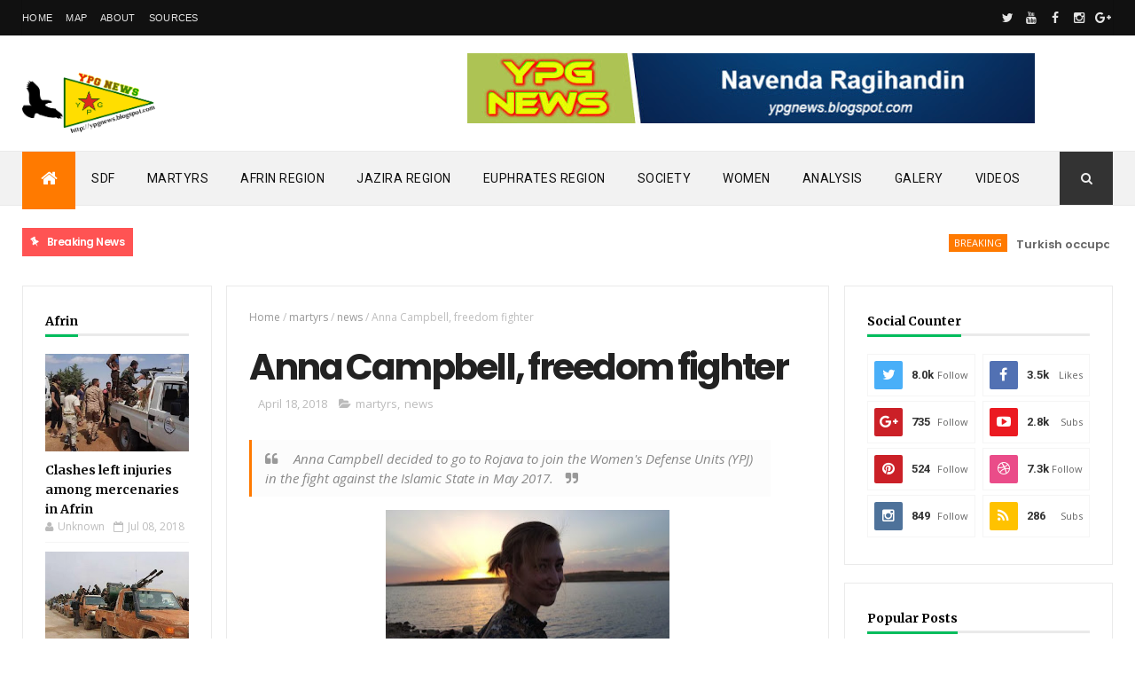

--- FILE ---
content_type: text/html; charset=UTF-8
request_url: https://ypgnews.blogspot.com/b/stats?style=WHITE_TRANSPARENT&timeRange=ALL_TIME&token=APq4FmAOIc0ZXDYBPc8ccGIHmmBo4rLGvgcvNU71r8yxQuhhWkyo4exFjCs-uybxDUGHUeKqQZ66HiGUD9zFLVAD2-0VGEjClQ
body_size: -32
content:
{"total":4937254,"sparklineOptions":{"backgroundColor":{"fillOpacity":0.1,"fill":"#ffffff"},"series":[{"areaOpacity":0.3,"color":"#fff"}]},"sparklineData":[[0,24],[1,31],[2,16],[3,6],[4,9],[5,55],[6,41],[7,48],[8,87],[9,26],[10,23],[11,73],[12,37],[13,26],[14,14],[15,17],[16,42],[17,40],[18,88],[19,63],[20,99],[21,84],[22,50],[23,69],[24,40],[25,45],[26,28],[27,17],[28,13],[29,10]],"nextTickMs":3600000}

--- FILE ---
content_type: text/javascript; charset=UTF-8
request_url: https://ypgnews.blogspot.com/feeds/posts/default/-/ypj?alt=json-in-script&max-results=3&callback=jQuery1110040977674927623786_1768669976520&_=1768669976521
body_size: 9746
content:
// API callback
jQuery1110040977674927623786_1768669976520({"version":"1.0","encoding":"UTF-8","feed":{"xmlns":"http://www.w3.org/2005/Atom","xmlns$openSearch":"http://a9.com/-/spec/opensearchrss/1.0/","xmlns$blogger":"http://schemas.google.com/blogger/2008","xmlns$georss":"http://www.georss.org/georss","xmlns$gd":"http://schemas.google.com/g/2005","xmlns$thr":"http://purl.org/syndication/thread/1.0","id":{"$t":"tag:blogger.com,1999:blog-6459817102731088553"},"updated":{"$t":"2025-06-19T23:55:16.936+02:00"},"category":[{"term":"YPG"},{"term":"manset"},{"term":"kobani"},{"term":"kobane"},{"term":"isis"},{"term":"daesh"},{"term":"çete"},{"term":"isid"},{"term":"sehitler"},{"term":"dais"},{"term":"sivil"},{"term":"is"},{"term":"ei"},{"term":"çeteler"},{"term":"halk"},{"term":"ypj"},{"term":"video"},{"term":"heseke"},{"term":"HPG"},{"term":"turkiye"},{"term":"sengal"},{"term":"afrin"},{"term":"GERILLA"},{"term":"efrin"},{"term":"katliam"},{"term":"peshmerga"},{"term":"berxwedana sengale"},{"term":"halep"},{"term":"aleppo"},{"term":"til tamer"},{"term":"serekaniye"},{"term":"galeri"},{"term":"turk"},{"term":"rojava"},{"term":"qsd"},{"term":"gre spi"},{"term":"PKK"},{"term":"qamislo"},{"term":"akp"},{"term":"ybs"},{"term":"bakur"},{"term":"asker"},{"term":"english"},{"term":"el nusra"},{"term":"kurdistan"},{"term":"kantona qamislo"},{"term":"abd"},{"term":"rejim"},{"term":"suriye"},{"term":"yardim"},{"term":"asad"},{"term":"cizirê"},{"term":"pyd"},{"term":"iraqi kurdistan"},{"term":"avrupa"},{"term":"musul"},{"term":"kerkuk"},{"term":"kirkuk"},{"term":"mossoul"},{"term":"kadin"},{"term":"mit"},{"term":"Koalisyon"},{"term":"derik"},{"term":"sondakika"},{"term":"sexmesud"},{"term":"el firat"},{"term":"ezidi"},{"term":"til hamis"},{"term":"rusya"},{"term":"yja star"},{"term":"erdogan"},{"term":"iraq"},{"term":"kurdi"},{"term":"arap"},{"term":"asayis"},{"term":"girke lege"},{"term":"maxmur"},{"term":"saldiri"},{"term":"arabic"},{"term":"rakka"},{"term":"baas"},{"term":"deash"},{"term":"ezaz"},{"term":"basur"},{"term":"dirbesiye"},{"term":"SDF"},{"term":"almanya"},{"term":"barzani"},{"term":"ehrar el sam"},{"term":"fransa"},{"term":"kck"},{"term":"mlkp"},{"term":"news"},{"term":"çocuk"},{"term":"cezaa"},{"term":"yezidis"},{"term":"til brak"},{"term":"hdp"},{"term":"kerdogan"},{"term":"ayn isa"},{"term":"devlet"},{"term":"hol"},{"term":"irak"},{"term":"syria"},{"term":"oso"},{"term":"tirbespiyê"},{"term":"kantona kobani"},{"term":"kurd"},{"term":"manjib"},{"term":"amude"},{"term":"bomba"},{"term":"enks"},{"term":"eylem"},{"term":"ie"},{"term":"obama"},{"term":"raqqa"},{"term":"suk"},{"term":"gençlik"},{"term":"islamic state"},{"term":"rabia"},{"term":"devrim"},{"term":"rus"},{"term":"siluk"},{"term":"azaz"},{"term":"el suwar"},{"term":"hewler"},{"term":"amed"},{"term":"deyrizor"},{"term":"insan"},{"term":"kdp"},{"term":"minbic"},{"term":"salih muslim"},{"term":"ISIL"},{"term":"arastirma"},{"term":"breaking"},{"term":"français"},{"term":"hpc"},{"term":"al nusra"},{"term":"arab"},{"term":"belgeler"},{"term":"idlib"},{"term":"iraq army"},{"term":"celawla"},{"term":"jarablus"},{"term":"mahmur"},{"term":"mebruka"},{"term":"mistenur"},{"term":"muslim"},{"term":"sirrin"},{"term":"ynk"},{"term":"Kurds"},{"term":"civilians"},{"term":"haberler"},{"term":"isisarchives"},{"term":"riha"},{"term":"yezidi"},{"term":"berxwedan"},{"term":"ezidis"},{"term":"guwer"},{"term":"kizwan"},{"term":"palmira"},{"term":"tisrin"},{"term":"turkmen"},{"term":"dtk"},{"term":"el ekrad"},{"term":"sam"},{"term":"Manbij"},{"term":"amerika"},{"term":"bagdadi"},{"term":"belge"},{"term":"ceza"},{"term":"genç"},{"term":"hava"},{"term":"ocalan"},{"term":"paris"},{"term":"sedade"},{"term":"sehid"},{"term":"tabur"},{"term":"aliya"},{"term":"analiz"},{"term":"daehs"},{"term":"elekrad"},{"term":"patlama"},{"term":"putin"},{"term":"ragihandinhpg"},{"term":"saleh"},{"term":"til eran"},{"term":"xabur"},{"term":"US"},{"term":"esad"},{"term":"infaz"},{"term":"suryani"},{"term":"Syrian Democratic Forces"},{"term":"bm"},{"term":"el akrad"},{"term":"eziziye"},{"term":"iran"},{"term":"pdk"},{"term":"qaraqozak"},{"term":"rezaza"},{"term":"tev-dem"},{"term":"urdun"},{"term":"videos"},{"term":"Deir ez-Zor"},{"term":"Turkey"},{"term":"anonymous"},{"term":"berxwedana maxmure"},{"term":"coalition"},{"term":"dosya"},{"term":"homs"},{"term":"humus"},{"term":"klise"},{"term":"newroz"},{"term":"ozel"},{"term":"puk"},{"term":"terrorism"},{"term":"til xenzir"},{"term":"xebis"},{"term":"IŞİD"},{"term":"ahrar"},{"term":"ankara"},{"term":"israil"},{"term":"kandil"},{"term":"kantona afrin"},{"term":"karayilan"},{"term":"pirsus"},{"term":"ragihandinypg"},{"term":"secim"},{"term":"suruç"},{"term":"tel abyad"},{"term":"xelil"},{"term":"xweparastin"},{"term":"yermuk"},{"term":"Hasakah"},{"term":"Russia"},{"term":"arin mirkan"},{"term":"asuri"},{"term":"baraj"},{"term":"can polat"},{"term":"deraa"},{"term":"el kaide"},{"term":"galery"},{"term":"hacker"},{"term":"hristiyan"},{"term":"iraqi"},{"term":"islam"},{"term":"kjk"},{"term":"mardin"},{"term":"petrol"},{"term":"pilot"},{"term":"pjak"},{"term":"polis"},{"term":"ragihandinpesmerge"},{"term":"serok apo"},{"term":"sinjar"},{"term":"sipan hemo"},{"term":"tc"},{"term":"til hirmiz"},{"term":"urfa"},{"term":"yat"},{"term":"15 tebax"},{"term":"BASIN"},{"term":"Kurdish forces"},{"term":"Syrian army"},{"term":"Turkish army"},{"term":"al rakka"},{"term":"arabistan"},{"term":"battle for Raqqa"},{"term":"bog"},{"term":"cindires"},{"term":"daes"},{"term":"dunya"},{"term":"erbil"},{"term":"etat islamique"},{"term":"fuat kav"},{"term":"hakkari"},{"term":"hgp"},{"term":"ingiliz"},{"term":"ingiltere"},{"term":"istanbul"},{"term":"lazkiye"},{"term":"libya"},{"term":"martyrs"},{"term":"nato"},{"term":"sirnak"},{"term":"sulemaniye"},{"term":"tikrit"},{"term":"til koçer"},{"term":"til riman"},{"term":"turkish"},{"term":"xebat"},{"term":"Asayish"},{"term":"DAECH"},{"term":"Mesaj"},{"term":"Qamishli"},{"term":"Raqqa     SDF"},{"term":"Raqqa operation"},{"term":"abu leyla"},{"term":"airstrikes"},{"term":"akcakale"},{"term":"al qantari"},{"term":"analysis"},{"term":"avusturalya"},{"term":"avusturya"},{"term":"bdp"},{"term":"belediye"},{"term":"cerablus"},{"term":"cudi"},{"term":"dakuk"},{"term":"dasi"},{"term":"demirtas"},{"term":"dersim"},{"term":"ekrad"},{"term":"el rakka"},{"term":"enwer muslim"},{"term":"execution"},{"term":"fetih"},{"term":"filistin"},{"term":"hack"},{"term":"helikopter"},{"term":"hendek"},{"term":"imam"},{"term":"ispanya"},{"term":"kanada"},{"term":"menacir"},{"term":"misir"},{"term":"pentagon"},{"term":"pusu"},{"term":"ramadi"},{"term":"rubar"},{"term":"rudaw"},{"term":"sadade"},{"term":"savas"},{"term":"sirin"},{"term":"tikko"},{"term":"xanesor"},{"term":"xatuniye"},{"term":"yazi"},{"term":"yemen"},{"term":"yps"},{"term":"zaxo"},{"term":"zumar"},{"term":"15 agustos"},{"term":"ACIL"},{"term":"CETELER"},{"term":"Edward"},{"term":"ISIS     Islamic State"},{"term":"Kurdish fighters"},{"term":"Manbij Military Council"},{"term":"Serok"},{"term":"Syrian Kurds"},{"term":"Welat"},{"term":"YDG-H"},{"term":"adana"},{"term":"akser"},{"term":"al qadiri"},{"term":"alevi"},{"term":"anbar"},{"term":"anf"},{"term":"bagdad"},{"term":"bayik"},{"term":"belçika"},{"term":"cirin"},{"term":"civil"},{"term":"cizire"},{"term":"coailtion"},{"term":"danimarka"},{"term":"doktor"},{"term":"efrîn"},{"term":"el bab"},{"term":"enbar"},{"term":"felluce"},{"term":"firar"},{"term":"firat"},{"term":"fsd"},{"term":"gever"},{"term":"goktepe"},{"term":"guerilla"},{"term":"haber"},{"term":"hama"},{"term":"ihd"},{"term":"iskence"},{"term":"italya"},{"term":"jabhet al akrad"},{"term":"jazira"},{"term":"jitem"},{"term":"kakai"},{"term":"kesk"},{"term":"kezwan"},{"term":"lales"},{"term":"lekolin"},{"term":"lubnan"},{"term":"mare"},{"term":"mazot"},{"term":"mecdel"},{"term":"mossul"},{"term":"nusaybin"},{"term":"okul"},{"term":"parastin"},{"term":"roboski"},{"term":"saturo"},{"term":"sehiler"},{"term":"sehtiler"},{"term":"sexat"},{"term":"silah"},{"term":"sinaa"},{"term":"soykirim"},{"term":"suiye"},{"term":"suleymansah"},{"term":"syrian rebels"},{"term":"tank"},{"term":"taqba"},{"term":"tedmur"},{"term":"tel afer"},{"term":"temizlik"},{"term":"til afer"},{"term":"til nesri"},{"term":"use elih"},{"term":"van"},{"term":"wanke"},{"term":"xerita"},{"term":"ypgnews"},{"term":"yrk"},{"term":"çocuklar"},{"term":"\/ypg-ve-ypj-lilerin-cenazeleri-cizre-de-defnedildi"},{"term":"1 mayis"},{"term":"Abu Layla"},{"term":"Ahrar al-Sham"},{"term":"Amaq"},{"term":"American volunteers     Daesh"},{"term":"Arabs"},{"term":"Assad forces"},{"term":"Assad regime"},{"term":"Charlie Hebdo"},{"term":"DICLE"},{"term":"DIREN"},{"term":"David Cameron"},{"term":"Donald Trump"},{"term":"Durum"},{"term":"Euphrates Shield"},{"term":"German police"},{"term":"Germany"},{"term":"ISIS top commander Omar Al-Shishani (C) was confirmed dead. File photo"},{"term":"Islamists"},{"term":"Jack Lopresti"},{"term":"Jibisa"},{"term":"Jiyane"},{"term":"Kurdish female fighters"},{"term":"Kurdish police"},{"term":"Levi Jonathan Shirley"},{"term":"MISTENU"},{"term":"Margada"},{"term":"Mosul"},{"term":"Munich"},{"term":"Munich mall shooting"},{"term":"Nusra Front"},{"term":"Omar Al-Shishani"},{"term":"Palmyra"},{"term":"People's Protection Units"},{"term":"Qamishlo"},{"term":"SAGLIK"},{"term":"SDF     Syrian Democratic Forces"},{"term":"SMC"},{"term":"Serwan"},{"term":"Shaddadi"},{"term":"Sheikh Maqsoud"},{"term":"Son"},{"term":"Syria     Syrian regime"},{"term":"Syriac Military Council"},{"term":"Trump"},{"term":"UK"},{"term":"US special forces"},{"term":"United States"},{"term":"Xankê"},{"term":"YDG"},{"term":"ab"},{"term":"acila"},{"term":"afrika"},{"term":"afrn"},{"term":"agiri"},{"term":"ajan"},{"term":"aker"},{"term":"al bab"},{"term":"alepppo"},{"term":"allepo"},{"term":"anha"},{"term":"antep"},{"term":"anti teror"},{"term":"asme"},{"term":"asya ismail"},{"term":"avrup"},{"term":"avurpa"},{"term":"badus"},{"term":"bare"},{"term":"bashar al-assad"},{"term":"basika"},{"term":"bedlis"},{"term":"beheading"},{"term":"beth nahrin"},{"term":"beyaz saray"},{"term":"bingazi"},{"term":"biografi"},{"term":"bitlis"},{"term":"boko haram"},{"term":"bruksel"},{"term":"cafer"},{"term":"casualties     civilians"},{"term":"ceys el islam"},{"term":"checkpoints"},{"term":"cia"},{"term":"cilaxa"},{"term":"cizre"},{"term":"clashes"},{"term":"colemerg"},{"term":"crucifixion"},{"term":"damascus"},{"term":"dbp"},{"term":"deas"},{"term":"debaxiye"},{"term":"desifre"},{"term":"desisa"},{"term":"destek"},{"term":"dexil"},{"term":"dicle yusif"},{"term":"didf"},{"term":"dik"},{"term":"din"},{"term":"dolar"},{"term":"duhok"},{"term":"durzi"},{"term":"egitim"},{"term":"ekolojik"},{"term":"el hebesi"},{"term":"el kahira"},{"term":"el sefir"},{"term":"el tifada"},{"term":"el xer"},{"term":"emep"},{"term":"emero"},{"term":"emir"},{"term":"erbem"},{"term":"esir"},{"term":"esp"},{"term":"esra"},{"term":"exterîn"},{"term":"facebook"},{"term":"falah"},{"term":"fars"},{"term":"fasist"},{"term":"fellaha"},{"term":"foreign fighters"},{"term":"france"},{"term":"gas"},{"term":"gay"},{"term":"gaza"},{"term":"gazete"},{"term":"geleri"},{"term":"giwer"},{"term":"goran"},{"term":"gri spi"},{"term":"gsyi"},{"term":"gundem"},{"term":"gunmen"},{"term":"hakari"},{"term":"haleppo"},{"term":"halepçe"},{"term":"haseke"},{"term":"hemir"},{"term":"homosexual"},{"term":"hpg bim"},{"term":"hpj"},{"term":"hrw"},{"term":"husiler"},{"term":"idam"},{"term":"idis"},{"term":"idlip"},{"term":"iei"},{"term":"imza"},{"term":"international community"},{"term":"isid kimdir"},{"term":"isis kimdir"},{"term":"isisd"},{"term":"istihbarat"},{"term":"jerablus"},{"term":"jerim"},{"term":"jihadis"},{"term":"kabane"},{"term":"kadana"},{"term":"karasu"},{"term":"katlim"},{"term":"katum"},{"term":"kcd"},{"term":"keldani"},{"term":"keske"},{"term":"kiziltepe"},{"term":"kongre"},{"term":"koço"},{"term":"kpd"},{"term":"londra"},{"term":"maarih"},{"term":"mahabad"},{"term":"maheen"},{"term":"mahmud berxwedan"},{"term":"maku"},{"term":"mala gel"},{"term":"malper"},{"term":"marih"},{"term":"market"},{"term":"maset"},{"term":"mayin"},{"term":"medya"},{"term":"mekmen"},{"term":"mektuk"},{"term":"menset"},{"term":"mervan"},{"term":"middle east"},{"term":"militants"},{"term":"miserfa"},{"term":"misket"},{"term":"moskova"},{"term":"muhalif"},{"term":"mursitpinar"},{"term":"mus"},{"term":"nasrallah"},{"term":"nazi"},{"term":"nijerya"},{"term":"norveç"},{"term":"nubol"},{"term":"nusra"},{"term":"ozel tim"},{"term":"pajk"},{"term":"pak"},{"term":"panzer"},{"term":"para"},{"term":"pdks"},{"term":"pesmerge"},{"term":"prag"},{"term":"psdk"},{"term":"pyj"},{"term":"qatar"},{"term":"qil qayde"},{"term":"qoser"},{"term":"qsk"},{"term":"radyo"},{"term":"recan"},{"term":"rehine"},{"term":"resad"},{"term":"rezza"},{"term":"ruha"},{"term":"russian"},{"term":"sabri ok"},{"term":"sadiye"},{"term":"sakine"},{"term":"salihiye"},{"term":"sdp"},{"term":"sedad"},{"term":"sehit"},{"term":"sehitler ypj"},{"term":"sejin"},{"term":"selmasa"},{"term":"semelka"},{"term":"senadid"},{"term":"sereknaiye"},{"term":"seyyad"},{"term":"si"},{"term":"sikir"},{"term":"sinone"},{"term":"sonuç"},{"term":"sosyal"},{"term":"spying"},{"term":"sterk"},{"term":"stoning"},{"term":"sudan"},{"term":"surî"},{"term":"suweyda"},{"term":"tabqa"},{"term":"tahran"},{"term":"tak"},{"term":"takba"},{"term":"talabani"},{"term":"tarih"},{"term":"tel aybad"},{"term":"teslim"},{"term":"throwing off roof"},{"term":"til abir"},{"term":"til ahmar"},{"term":"til baz"},{"term":"til boxa"},{"term":"til dimsid"},{"term":"til ebir"},{"term":"til heder"},{"term":"til helef"},{"term":"til samiran"},{"term":"til sawan"},{"term":"til sewda"},{"term":"til temir"},{"term":"til werid"},{"term":"tolhildan"},{"term":"trablus"},{"term":"trafik"},{"term":"tsk"},{"term":"tugay"},{"term":"tunus"},{"term":"tv"},{"term":"unesco"},{"term":"universite"},{"term":"urmiye"},{"term":"wankê"},{"term":"war \u0026 conflict"},{"term":"warplane"},{"term":"wenke"},{"term":"werdek"},{"term":"women"},{"term":"wsj"},{"term":"xan mamed"},{"term":"xanat"},{"term":"xaneqin"},{"term":"xanet"},{"term":"xarmut"},{"term":"xizela"},{"term":"xurmato"},{"term":"yaj star"},{"term":"ygp"},{"term":"ynx"},{"term":"ypgy"},{"term":"ypk"},{"term":"zehrai"},{"term":"zerdek"},{"term":"zirevani"},{"term":"çagri"},{"term":"İnan"}],"title":{"type":"text","$t":"YPG News - People's Protection Units "},"subtitle":{"type":"html","$t":"News about People's Protection Units and Syrian Democratic Forces."},"link":[{"rel":"http://schemas.google.com/g/2005#feed","type":"application/atom+xml","href":"https:\/\/ypgnews.blogspot.com\/feeds\/posts\/default"},{"rel":"self","type":"application/atom+xml","href":"https:\/\/www.blogger.com\/feeds\/6459817102731088553\/posts\/default\/-\/ypj?alt=json-in-script\u0026max-results=3"},{"rel":"alternate","type":"text/html","href":"https:\/\/ypgnews.blogspot.com\/search\/label\/ypj"},{"rel":"hub","href":"http://pubsubhubbub.appspot.com/"},{"rel":"next","type":"application/atom+xml","href":"https:\/\/www.blogger.com\/feeds\/6459817102731088553\/posts\/default\/-\/ypj\/-\/ypj?alt=json-in-script\u0026start-index=4\u0026max-results=3"}],"author":[{"name":{"$t":"Unknown"},"email":{"$t":"noreply@blogger.com"},"gd$image":{"rel":"http://schemas.google.com/g/2005#thumbnail","width":"16","height":"16","src":"https:\/\/img1.blogblog.com\/img\/b16-rounded.gif"}}],"generator":{"version":"7.00","uri":"http://www.blogger.com","$t":"Blogger"},"openSearch$totalResults":{"$t":"443"},"openSearch$startIndex":{"$t":"1"},"openSearch$itemsPerPage":{"$t":"3"},"entry":[{"id":{"$t":"tag:blogger.com,1999:blog-6459817102731088553.post-330429198568159501"},"published":{"$t":"2018-04-01T00:01:00.001+02:00"},"updated":{"$t":"2018-04-01T00:01:06.943+02:00"},"category":[{"scheme":"http://www.blogger.com/atom/ns#","term":"afrin"},{"scheme":"http://www.blogger.com/atom/ns#","term":"breaking"},{"scheme":"http://www.blogger.com/atom/ns#","term":"SDF"},{"scheme":"http://www.blogger.com/atom/ns#","term":"YPG"},{"scheme":"http://www.blogger.com/atom/ns#","term":"ypj"}],"title":{"type":"text","$t":" YPG\/YPJ hit in Shera: 30 gang members killed "},"content":{"type":"html","$t":"\u003Cdiv dir=\"ltr\" style=\"text-align: left;\" trbidi=\"on\"\u003E\n\u003Cblockquote class=\"tr_bq\"\u003E\nYPG\/YPJ fighters carried out an action in Afrin’s Shera district which resulted in the death of at least 30 gang members. \u003C\/blockquote\u003E\n\u003Cdiv class=\"separator\" style=\"clear: both; text-align: center;\"\u003E\n\u003Ca href=\"https:\/\/blogger.googleusercontent.com\/img\/b\/R29vZ2xl\/AVvXsEj5HvHeUZnHTFeuz80MDt_y_gwQBLkHd7koL3NlUzGafnpV1vTyhSr78dwzdUDQTmLgwAAl7QKRn47SNaatpqmtlk0mmovITwVl2r27kJ0xIUumVIC13WYXP7-SDUy0YYDLnejApPagsTX3\/s1600\/BreakingYPGNews.jpg\" imageanchor=\"1\" style=\"margin-left: 1em; margin-right: 1em;\"\u003E\u003Cimg border=\"0\" data-original-height=\"720\" data-original-width=\"1280\" height=\"180\" src=\"https:\/\/blogger.googleusercontent.com\/img\/b\/R29vZ2xl\/AVvXsEj5HvHeUZnHTFeuz80MDt_y_gwQBLkHd7koL3NlUzGafnpV1vTyhSr78dwzdUDQTmLgwAAl7QKRn47SNaatpqmtlk0mmovITwVl2r27kJ0xIUumVIC13WYXP7-SDUy0YYDLnejApPagsTX3\/s320\/BreakingYPGNews.jpg\" width=\"320\" \/\u003E\u003C\/a\u003E\u003C\/div\u003E\n\u003Cbr \/\u003E\u003Cbr \/\u003EYesterday evening YPG\/YPJ forces targeted a military position of the gangs in the Der Sewan village in Afrin’s Shera district.\u003Cbr \/\u003E\u003Cbr \/\u003EAt least 30 Sultan Murad Brigade members were killed in the action.\u003Cbr \/\u003E\u003Cbr \/\u003EYPG\/YPJ forces have carried out effective actions against the invading Turkish army and their gangs in Afrin’s central and peripheral districts since the day the second phase of the Resistance of the Age started. Hundreds of Turkish soldiers and gang members have been killed in actions to date.\u003Cbr \/\u003E\u0026nbsp;\u003C\/div\u003E\n"},"link":[{"rel":"replies","type":"application/atom+xml","href":"https:\/\/ypgnews.blogspot.com\/feeds\/330429198568159501\/comments\/default","title":"Post Comments"},{"rel":"replies","type":"text/html","href":"https:\/\/ypgnews.blogspot.com\/2018\/04\/ypgypj-hit-in-shera-30-gang-members.html#comment-form","title":"0 Comments"},{"rel":"edit","type":"application/atom+xml","href":"https:\/\/www.blogger.com\/feeds\/6459817102731088553\/posts\/default\/330429198568159501"},{"rel":"self","type":"application/atom+xml","href":"https:\/\/www.blogger.com\/feeds\/6459817102731088553\/posts\/default\/330429198568159501"},{"rel":"alternate","type":"text/html","href":"https:\/\/ypgnews.blogspot.com\/2018\/04\/ypgypj-hit-in-shera-30-gang-members.html","title":" YPG\/YPJ hit in Shera: 30 gang members killed "}],"author":[{"name":{"$t":"Unknown"},"email":{"$t":"noreply@blogger.com"},"gd$image":{"rel":"http://schemas.google.com/g/2005#thumbnail","width":"16","height":"16","src":"https:\/\/img1.blogblog.com\/img\/b16-rounded.gif"}}],"media$thumbnail":{"xmlns$media":"http://search.yahoo.com/mrss/","url":"https:\/\/blogger.googleusercontent.com\/img\/b\/R29vZ2xl\/AVvXsEj5HvHeUZnHTFeuz80MDt_y_gwQBLkHd7koL3NlUzGafnpV1vTyhSr78dwzdUDQTmLgwAAl7QKRn47SNaatpqmtlk0mmovITwVl2r27kJ0xIUumVIC13WYXP7-SDUy0YYDLnejApPagsTX3\/s72-c\/BreakingYPGNews.jpg","height":"72","width":"72"},"thr$total":{"$t":"0"}},{"id":{"$t":"tag:blogger.com,1999:blog-6459817102731088553.post-8007506480428041121"},"published":{"$t":"2017-07-04T20:54:00.003+02:00"},"updated":{"$t":"2017-07-04T20:54:44.241+02:00"},"category":[{"scheme":"http://www.blogger.com/atom/ns#","term":"YPG"},{"scheme":"http://www.blogger.com/atom/ns#","term":"ypj"}],"title":{"type":"text","$t":"YPG outcome of June"},"content":{"type":"html","$t":"\u003Cdiv dir=\"ltr\" style=\"text-align: left;\" trbidi=\"on\"\u003E\n\u003Cb\u003ENEWS DESK\u003C\/b\u003E- People Protection Units (YPG) and Women Protection Units (YPJ) disclosed in a statement the clashes outcome during June. According to the statement, the Turkish occupation army launched 102 attacks on YPG and YPJ points, and 56 Turkish mercenaries were killed during June and 98 fighters were martyred.\u003Cbr \/\u003E\n\u003Cbr \/\u003E\n\u003Cdiv class=\"separator\" style=\"clear: both; text-align: center;\"\u003E\n\u003Ca href=\"https:\/\/blogger.googleusercontent.com\/img\/b\/R29vZ2xl\/AVvXsEgjezA6Ls1YSe2mxaof0MbVOQDpqBzR9gAq1k-2gB-rVox_g1igjsb4It-DaeInXVBBCXBJQUlED9skiTyqYl3bYhNt5iXmTTKEbMfK63XayKs1WPfkkZvUmzwi8AJv_gaVq5NooE-4_gE_\/s1600\/NAVENDA-RAGIHANDINE-2-1-620x364-3.jpg\" imageanchor=\"1\" style=\"clear: left; float: left; margin-bottom: 1em; margin-right: 1em;\"\u003E\u003Cimg border=\"0\" data-original-height=\"364\" data-original-width=\"620\" height=\"374\" src=\"https:\/\/blogger.googleusercontent.com\/img\/b\/R29vZ2xl\/AVvXsEgjezA6Ls1YSe2mxaof0MbVOQDpqBzR9gAq1k-2gB-rVox_g1igjsb4It-DaeInXVBBCXBJQUlED9skiTyqYl3bYhNt5iXmTTKEbMfK63XayKs1WPfkkZvUmzwi8AJv_gaVq5NooE-4_gE_\/s640\/NAVENDA-RAGIHANDINE-2-1-620x364-3.jpg\" width=\"640\" \/\u003E\u003C\/a\u003E\u003C\/div\u003E\n\u003Cbr \/\u003E\u003Cbr \/\u003EYPG and YPJ media office released a statement about the outcome of the battles and clashes during June.\u003Cbr \/\u003E\u003Cbr \/\u003EThe statement included:\u003Cbr \/\u003E\u003Cbr \/\u003E“During June, 2017, the Turkish occupation army and its mercenaries launched 102 attacks with heavy weapons, tanks, mortars, heavy cannons and Obis on our units’ points along the border between Rojava and Bakur Kurdistan.\u003Cbr \/\u003E\u003Cbr \/\u003EThe Turkish warplanes and drones violated Rojava border 24 times.\u003Cbr \/\u003E\u003Cbr \/\u003EThe Turkish mercenaries launched 4 wild attacks on our forces’ points. During repelling and responding to these attack, 26 mercenaries were killed, and 4 Kalashnikovs with their pouches, 2 phones, an ID, a military vehicle and a bulldozer\u0026nbsp;\u0026nbsp; were seized, and a military vehicle was destroyed.\u003Cbr \/\u003E\u003Cbr \/\u003EWithin lawful defense, YPG and YPJ carried out 18 operations of responding to the Turkish mercenaries’ attacks and violations.\u003Cbr \/\u003E\u003Cbr \/\u003EIn June 18 at 01:00 a.m., 14 IS mercenaries launched suicidal attacks on Asayîş Forces points, al-Shadady Hospital, and one of YPG points in al-Shadady. During repelling these attacks, 6 mercenaries blasted themselves, other 6 mercenaries were killed and other 2 mercenaries were captured. In addition to that, 4 fighters martyred and other 3 got wounded during the clashes. In addition, our units seized the mercenaries’ individual guns, one BKC, one walkie-talkie device of Hytera kind.\u003Cbr \/\u003E\u003Cbr \/\u003ESince a long time, the Turkish occupation army and its mercenaries have launched attacks on Rojava especially on our units and people in Afrin canton, these attacks resulted in martyring a big number of civilians and wounding others, in addition to financial damage that inflicted people properties.\u003Cbr \/\u003E\u003Cbr \/\u003EOn this base, during June 5, YPG and YPJ carried out responding operations to the Turkish occupation army and its mercenaries’ attacks.\u003Cbr \/\u003E\u003Cbr \/\u003EOutcome of our units’ operations:\u003Cbr \/\u003E\u003Cbr \/\u003E40 Turkish mercenaries were killed, other 7 of them got wounded, a big amount of weapons and ammunition included one A4 weapon, 2 BKCs with their 20,000 bullets, 6 Kalashnikovs with their pouches, 2 Brno weapons, 5 RPG launchers, 2 telescopes and 3 walkie-talkie devices were seized, and 7 vehicles, 3 motorbikes, one Dushka of 14,5 millimeter were destroyed.\u003Cbr \/\u003E\u003Cbr \/\u003EYPG and YPJ participated effectively in al-Raqqa liberation campaign during June, 2017 and the outcome of this participation is:\u003Cbr \/\u003E\u003Cbr \/\u003EIn June 6, by a statement, the greatest campaign of al-Raqqa city liberation was announced.\u003Cbr \/\u003E\u003Cbr \/\u003ESyrian Democratic Forces (SDF) that include YPG and YPJ as one of its formations entered al-Raqqa city in June 9 from al-Mushlab neighborhood east of al-Raqqa. Since that date till now, al-Mushlab, al-Sina’a and al-Batani which are east of al-Raqqa, and Sabahiyah, al-Romaniyah, al-Qadisiyah west of al-Raqqa, in addition to Jazrah square, Hercules Historical Citadel, the Division 17, Sugar Factory, and other many important and strategic sites were liberated by SDF.\u003Cbr \/\u003E\u003Cbr \/\u003EThe fierce clashes continue in Huteen, al-Yarmouk, al-Nahda neighborhoods west of the city, al-Rowda neighborhood east of the city. According to the information, during the clashes, 542 mercenaries were killed, and dozens of them got wounded, 7 IS mercenaries were seized alive. Moreover, during the mentioned neighborhoods liberation, a big amount of weapons and ammunition of IS mercenaries were seized.\u003Cbr \/\u003E\u003Cbr \/\u003EThe fighters also liberated thousands of civilians and took them to save areas. Moreover, a quarter of al-Raqqa city has been liberated, and the city was wholly encircled in June 29.\u003Cbr \/\u003E\u003Cbr \/\u003EThe mercenaries attempt to break the siege imposed on them by launching attacks from the four sides of the city. In addition, IS mercenaries are using civilians as human shields to protect themselves.\u003Cbr \/\u003E\u003Cbr \/\u003EDuring June, YPG and YPJ fighters fought IS mercenaries in order to eliminate them from Rojava and north of Syria till they reached martyrdom rank. During al-Raqqa liberation campaign, 84 fighters in the ranks of our units among them 7 fighters in the ranks of YPJ martyred, and 6 fighters martyred while they were foiling IS mercenaries attacks on al-Shadady area, other 6 fighters martyred in the result of traffic accidents, and 2 fighters because of disease.\u003Cbr \/\u003E\u003Cbr \/\u003ED.H\u003Cbr \/\u003E\u003Cbr \/\u003EANHA\u003C\/div\u003E\n"},"link":[{"rel":"replies","type":"application/atom+xml","href":"https:\/\/ypgnews.blogspot.com\/feeds\/8007506480428041121\/comments\/default","title":"Post Comments"},{"rel":"replies","type":"text/html","href":"https:\/\/ypgnews.blogspot.com\/2017\/07\/ypg-outcome-of-june.html#comment-form","title":"0 Comments"},{"rel":"edit","type":"application/atom+xml","href":"https:\/\/www.blogger.com\/feeds\/6459817102731088553\/posts\/default\/8007506480428041121"},{"rel":"self","type":"application/atom+xml","href":"https:\/\/www.blogger.com\/feeds\/6459817102731088553\/posts\/default\/8007506480428041121"},{"rel":"alternate","type":"text/html","href":"https:\/\/ypgnews.blogspot.com\/2017\/07\/ypg-outcome-of-june.html","title":"YPG outcome of June"}],"author":[{"name":{"$t":"Unknown"},"email":{"$t":"noreply@blogger.com"},"gd$image":{"rel":"http://schemas.google.com/g/2005#thumbnail","width":"16","height":"16","src":"https:\/\/img1.blogblog.com\/img\/b16-rounded.gif"}}],"media$thumbnail":{"xmlns$media":"http://search.yahoo.com/mrss/","url":"https:\/\/blogger.googleusercontent.com\/img\/b\/R29vZ2xl\/AVvXsEgjezA6Ls1YSe2mxaof0MbVOQDpqBzR9gAq1k-2gB-rVox_g1igjsb4It-DaeInXVBBCXBJQUlED9skiTyqYl3bYhNt5iXmTTKEbMfK63XayKs1WPfkkZvUmzwi8AJv_gaVq5NooE-4_gE_\/s72-c\/NAVENDA-RAGIHANDINE-2-1-620x364-3.jpg","height":"72","width":"72"},"thr$total":{"$t":"0"}},{"id":{"$t":"tag:blogger.com,1999:blog-6459817102731088553.post-1985104168957872351"},"published":{"$t":"2016-03-26T14:11:00.001+01:00"},"updated":{"$t":"2016-03-26T14:11:20.427+01:00"},"category":[{"scheme":"http://www.blogger.com/atom/ns#","term":"aleppo"},{"scheme":"http://www.blogger.com/atom/ns#","term":"halep"},{"scheme":"http://www.blogger.com/atom/ns#","term":"manset"},{"scheme":"http://www.blogger.com/atom/ns#","term":"sexmesud"},{"scheme":"http://www.blogger.com/atom/ns#","term":"video"},{"scheme":"http://www.blogger.com/atom/ns#","term":"YPG"},{"scheme":"http://www.blogger.com/atom/ns#","term":"ypj"}],"title":{"type":"text","$t":"Şêx Meqsud’da bir direniş öyküsü"},"content":{"type":"html","$t":"\u003Cdiv dir=\"ltr\" style=\"text-align: left;\" trbidi=\"on\"\u003E\n\u003Cdiv dir=\"ltr\" style=\"text-align: left;\" trbidi=\"on\"\u003E\nBERFÎN ROJ\u003Cbr \/\u003E\u003Cbr \/\u003EHALEP – Halep’in Şêx Meqsud mahallesi, AKP\/Erdoğan güdümündeki çete gruplarının saldırılarına karşı aylardır olağanüstü bir direniş sergiliyor. Bu direnişin her anında ayrı bir öykü, ilginç bir hikaye gizli. Yaşam dolu YPG’li Xemgîn Zîlan ve Tolhildan Sîpan’ın hikayesi de bunlardan sadece biri.\u003Cbr \/\u003E\n\u003Cbr \/\u003E\n\u003Ca href=\"https:\/\/blogger.googleusercontent.com\/img\/b\/R29vZ2xl\/AVvXsEif1U34nU5gVtMCLQXGEUuTfhx_eglBwTerdVv55_6x9Ea-GswG3-VIkmQrmFOcGpaSHTGqWBM9MMsat7uQ8dlLu1sL1QVW8MuKidQP2IuhohyphenhyphenUWhris5OhHQo5dZfO6c-2akr2r3fr2Ejx\/s1600\/HLB-CIROKA-BERXWEDANIYE-YPG-YPJ-U-SEHADETE2-620x364.jpg\" imageanchor=\"1\" style=\"margin-left: 1em; margin-right: 1em;\"\u003E\u003Cimg border=\"0\" height=\"187\" src=\"https:\/\/blogger.googleusercontent.com\/img\/b\/R29vZ2xl\/AVvXsEif1U34nU5gVtMCLQXGEUuTfhx_eglBwTerdVv55_6x9Ea-GswG3-VIkmQrmFOcGpaSHTGqWBM9MMsat7uQ8dlLu1sL1QVW8MuKidQP2IuhohyphenhyphenUWhris5OhHQo5dZfO6c-2akr2r3fr2Ejx\/s320\/HLB-CIROKA-BERXWEDANIYE-YPG-YPJ-U-SEHADETE2-620x364.jpg\" width=\"320\" \/\u003E\u003C\/a\u003E\u003Cbr \/\u003E\u003Cbr \/\u003ESuriye’deki iç savaşın patlak vermesinden bu yana saldırıların hedefindeki Şêx Meqsud mahallesi, özellikle 27 şubatta Suriye’de yürürlüğe giren ateşkes ardından çok daha şiddetli saldırılarla yüz yüze kaldı. Ağır saldırılara karşı YPG\/YPJ savaşçıları halkı korumak için en ön mevzilerde büyük bir direniş sergilemeye devam ediyor.\u003C\/div\u003E\n\u003Cbr \/\u003E\nÖzellikle SUK ve ENKS’ye bağlı çete gruplarının Şêx Meqsûd’a yönelik saldırılarının artması üzerine YPG\/YPJ güçleri de Eşrefiyê ile Şêx Meqsûd mahalleleri arasında kalan Seken Şebabî bölgesindeki hakimiyetini pekiştirdi.\u003Cbr \/\u003E\u003Cbr \/\u003ESeken Şebabî mahallesindeki insanlık onurunu ve sözünü birleştiren direniş mevzilerinden birinde 5 YPG\/YPJ savaşçısı omuz omuza vererek insanlık düşmanlarına karşı direniş destanı nakşediyorlar.\u003Cbr \/\u003E\u003Cbr \/\u003EBu direniş cephesindeki diğer tüm savaşçılar gibi bu 5 savaşçı da kanlarının son damlasına kadar mahalle halkını korumaya ant içmişler. Mevzilerinde silahları ve bombaları olduğu halde, yaşam sevincini bir an olsun kaybetmiyorlar. Silahlarının hemen yanında diğer bir direniş silahı olan sazları ile sıcak savaş içinde seslendirdikleri melodilerle moral gücüne dayalı yaşamın akışına iradeleriyle katkı sağlıyorlar.\u003Cbr \/\u003E\u003Cbr \/\u003EBombardımanın sesini bastıran özgürlük melodileri\u003Cbr \/\u003E\u003Cbr \/\u003EHLB-CIROKA-BERXWEDANIYE-YPG-YPJ-U-SEHADETE1-620x364\u003Cbr \/\u003E\u003Cbr \/\u003EBir savaş ve direniş cephesinden alışılmışın dışında sadece silah sesleri yükselmiyor. Savaşın kısa bir an bile olsa durduğu anlarda buradan yükselen müzik tınılarıyla yaşamın rengi değişiyor, bir başka akmaya başlıyor. Savaşçılar saz çalıp stranlar (türküler) söylüyor, halaylar çekiyorlar. Kimi anlarda ise, direniş ve yaşam iradesinin yansıması olan bu alanda ilginç bir şekilde saz ve stranlarla bombardıman sesi, iç içe geçmeye başlıyor.\u003Cbr \/\u003E\u003Cbr \/\u003EYaşam dolu iki can: Xemgîn ve Tolhildan\u003Cbr \/\u003E\u003Cbr \/\u003EYPG’li Xemgîn Zîlan ve Tolhildan Sîpan da kısa süre öncesine kadar bu yaşam dolu bu grubun iki aktif üyesi olarak sazları ve silahlarıyla bölgeyi savunuyorlardı. Ancak 19 Şubat 2016’da yaşanan bir çatışmada yaşam coşkusu dolu bu iki mevzi ve silah arkadaşı yaşamını yitirdi.\u003Cbr \/\u003E\u003Cbr \/\u003EHer iki özgürlük savaşışı da yaşamını yitirmeden kısa bir süre önce kameralarımızda konuşmuşlardı.\u003Cbr \/\u003E\u003Cbr \/\u003EEfrîn’in Haci Xelîl köyünden olan Xemgîn Zîlan (Reşîd Şêxo), kameralarımız kayda girdiği anda hafızalara kazınan o gülümseyişi ve direnişe olan derin inancıyla şöyle demişti: “Moralimiz yüksek. Halkımıza verilmiş sözümüz var; Şêx Meqsud’u koruyup savunacağız, Eşrefiyê’yi de özgürleştireceğiz. Kanımızın son damlasına kadar direneceğiz ve bunu başaracağız.”\u003Cbr \/\u003E\u003Cbr \/\u003EEfrîn’in Şêxurzê köyünden olan YPG savaşçısı Tolhildan Sîpan (Xelîl Şêxo) da, büyük bir inanç ve kararlılıkla “Suriye Ulusal Koalisyonu (SUK) ve ENKS’ye bağlı çete grupları her türlü ağır silahlarla mahalleyi bombalıyorlar. Ama irademiz, yaşam coşkumuz ve moralimiz onların tüm ağır silahlarından daha etkilidir, daha güçlüdür. Hangi ağır silahla saldırsalar saldırsınlar, irademizi hiçbir güç ve silah kıramaz. Şêx Meqsûd halkımızındır ve öyle kalacaktır” demişti.\u003Cbr \/\u003E\u003Cbr \/\u003EAradan bir ayı aşkın süre geçti. Her iki savaşçı da verdikleri söze son nefeslerine kadar bağlı kalarak yaşam coşkularını kaybetmeden direnişlerini sürdürdüler. 19 Şubat 2016’da çete grupları, müzikle şenlenen bu yaşam dolu mevziye saldırdılar, ancak saatlerce ilerleyemediler. Ardından ağır silahlar, havan ve cehennem toplarıyla bu mevziyi yoğun olarak bombaladılar. Bombardımanda Tolhildan ve Xemgîn yaşamını yitirdi, diğer üç arkadaşı da yaralandı.\u003Cbr \/\u003E\u003Cbr \/\u003EYaşam ve moral dolu bu iki savaşçı, Xemgîn ZÎlan ve Tolhildan Sîpan, Efrîn’in Şera ilçesine bağlı Metîna köyündeki Şehîd Refîq Şehitliğinde kitlesel bir törenle toprağa verildi. Direnişlerine tanık olan halk, şimdi kahramanlarını yüreğinde yaşatıyor.\u003Cbr \/\u003E\u003Cbr \/\u003E\u0026nbsp;(aç)\u003Cbr \/\u003E\n\u003Ciframe allowfullscreen=\"\" frameborder=\"0\" height=\"315\" src=\"https:\/\/www.youtube.com\/embed\/qwRiSOfGcL0\" width=\"420\"\u003E\u003C\/iframe\u003E\u003C\/div\u003E\n"},"link":[{"rel":"replies","type":"application/atom+xml","href":"https:\/\/ypgnews.blogspot.com\/feeds\/1985104168957872351\/comments\/default","title":"Post Comments"},{"rel":"replies","type":"text/html","href":"https:\/\/ypgnews.blogspot.com\/2016\/03\/sex-meqsudda-bir-direnis-oykusu.html#comment-form","title":"0 Comments"},{"rel":"edit","type":"application/atom+xml","href":"https:\/\/www.blogger.com\/feeds\/6459817102731088553\/posts\/default\/1985104168957872351"},{"rel":"self","type":"application/atom+xml","href":"https:\/\/www.blogger.com\/feeds\/6459817102731088553\/posts\/default\/1985104168957872351"},{"rel":"alternate","type":"text/html","href":"https:\/\/ypgnews.blogspot.com\/2016\/03\/sex-meqsudda-bir-direnis-oykusu.html","title":"Şêx Meqsud’da bir direniş öyküsü"}],"author":[{"name":{"$t":"Unknown"},"email":{"$t":"noreply@blogger.com"},"gd$image":{"rel":"http://schemas.google.com/g/2005#thumbnail","width":"16","height":"16","src":"https:\/\/img1.blogblog.com\/img\/b16-rounded.gif"}}],"media$thumbnail":{"xmlns$media":"http://search.yahoo.com/mrss/","url":"https:\/\/blogger.googleusercontent.com\/img\/b\/R29vZ2xl\/AVvXsEif1U34nU5gVtMCLQXGEUuTfhx_eglBwTerdVv55_6x9Ea-GswG3-VIkmQrmFOcGpaSHTGqWBM9MMsat7uQ8dlLu1sL1QVW8MuKidQP2IuhohyphenhyphenUWhris5OhHQo5dZfO6c-2akr2r3fr2Ejx\/s72-c\/HLB-CIROKA-BERXWEDANIYE-YPG-YPJ-U-SEHADETE2-620x364.jpg","height":"72","width":"72"},"thr$total":{"$t":"0"}}]}});

--- FILE ---
content_type: text/javascript; charset=UTF-8
request_url: https://ypgnews.blogspot.com/feeds/comments/default?alt=json-in-script&max-results=10&callback=jQuery1110040977674927623786_1768669976514&_=1768669976515
body_size: 2487
content:
// API callback
jQuery1110040977674927623786_1768669976514({"version":"1.0","encoding":"UTF-8","feed":{"xmlns":"http://www.w3.org/2005/Atom","xmlns$openSearch":"http://a9.com/-/spec/opensearchrss/1.0/","xmlns$gd":"http://schemas.google.com/g/2005","id":{"$t":"tag:blogger.com,1999:blog-6459817102731088553.comments"},"updated":{"$t":"2025-06-19T23:55:16.936+02:00"},"title":{"type":"text","$t":"YPG News - People's Protection Units "},"link":[{"rel":"http://schemas.google.com/g/2005#feed","type":"application/atom+xml","href":"https:\/\/ypgnews.blogspot.com\/feeds\/comments\/default"},{"rel":"self","type":"application/atom+xml","href":"https:\/\/www.blogger.com\/feeds\/6459817102731088553\/comments\/default?alt=json-in-script\u0026max-results=10"},{"rel":"alternate","type":"text/html","href":"http:\/\/ypgnews.blogspot.com\/"},{"rel":"hub","href":"http://pubsubhubbub.appspot.com/"},{"rel":"next","type":"application/atom+xml","href":"https:\/\/www.blogger.com\/feeds\/6459817102731088553\/comments\/default?alt=json-in-script\u0026start-index=11\u0026max-results=10"}],"author":[{"name":{"$t":"Unknown"},"email":{"$t":"noreply@blogger.com"},"gd$image":{"rel":"http://schemas.google.com/g/2005#thumbnail","width":"16","height":"16","src":"https:\/\/img1.blogblog.com\/img\/b16-rounded.gif"}}],"generator":{"version":"7.00","uri":"http://www.blogger.com","$t":"Blogger"},"openSearch$totalResults":{"$t":"71"},"openSearch$startIndex":{"$t":"1"},"openSearch$itemsPerPage":{"$t":"10"},"entry":[{"id":{"$t":"tag:blogger.com,1999:blog-6459817102731088553.post-1868417638826734282"},"published":{"$t":"2025-06-19T23:55:16.936+02:00"},"updated":{"$t":"2025-06-19T23:55:16.936+02:00"},"title":{"type":"text","$t":"It is inspiring to learn about the dedication and ..."},"content":{"type":"html","$t":"It is inspiring to learn about the dedication and sacrifice of individuals like Xebat in their fight for freedom."},"link":[{"rel":"edit","type":"application/atom+xml","href":"https:\/\/www.blogger.com\/feeds\/6459817102731088553\/1884792317241145084\/comments\/default\/1868417638826734282"},{"rel":"self","type":"application/atom+xml","href":"https:\/\/www.blogger.com\/feeds\/6459817102731088553\/1884792317241145084\/comments\/default\/1868417638826734282"},{"rel":"alternate","type":"text/html","href":"https:\/\/ypgnews.blogspot.com\/2016\/03\/bir-ozgurluk-savascsnn-kimlik-bilgileri.html?showComment=1750370116936#c1868417638826734282","title":""}],"author":[{"name":{"$t":"Brett"},"uri":{"$t":"https:\/\/www.brettnash.com\/"},"email":{"$t":"noreply@blogger.com"},"gd$image":{"rel":"http://schemas.google.com/g/2005#thumbnail","width":"16","height":"16","src":"https:\/\/img1.blogblog.com\/img\/blank.gif"}}],"thr$in-reply-to":{"xmlns$thr":"http://purl.org/syndication/thread/1.0","href":"https:\/\/ypgnews.blogspot.com\/2016\/03\/bir-ozgurluk-savascsnn-kimlik-bilgileri.html","ref":"tag:blogger.com,1999:blog-6459817102731088553.post-1884792317241145084","source":"http://www.blogger.com/feeds/6459817102731088553/posts/default/1884792317241145084","type":"text/html"},"gd$extendedProperty":[{"name":"blogger.itemClass","value":"pid-1966119710"},{"name":"blogger.displayTime","value":"11:55 PM, June 19, 2025"}]},{"id":{"$t":"tag:blogger.com,1999:blog-6459817102731088553.post-7688377215349742070"},"published":{"$t":"2022-06-27T12:37:52.775+02:00"},"updated":{"$t":"2022-06-27T12:37:52.775+02:00"},"title":{"type":"text","$t":"I enjoyeed reading your post"},"content":{"type":"html","$t":"I enjoyeed reading your post"},"link":[{"rel":"edit","type":"application/atom+xml","href":"https:\/\/www.blogger.com\/feeds\/6459817102731088553\/921917895676147962\/comments\/default\/7688377215349742070"},{"rel":"self","type":"application/atom+xml","href":"https:\/\/www.blogger.com\/feeds\/6459817102731088553\/921917895676147962\/comments\/default\/7688377215349742070"},{"rel":"alternate","type":"text/html","href":"https:\/\/ypgnews.blogspot.com\/2016\/08\/minbic-ozgurluk-demokrasi-ve-ortak.html?showComment=1656326272775#c7688377215349742070","title":""}],"author":[{"name":{"$t":"Calvin"},"uri":{"$t":"https:\/\/www.calvinfuller.com\/"},"email":{"$t":"noreply@blogger.com"},"gd$image":{"rel":"http://schemas.google.com/g/2005#thumbnail","width":"16","height":"16","src":"https:\/\/img1.blogblog.com\/img\/blank.gif"}}],"thr$in-reply-to":{"xmlns$thr":"http://purl.org/syndication/thread/1.0","href":"https:\/\/ypgnews.blogspot.com\/2016\/08\/minbic-ozgurluk-demokrasi-ve-ortak.html","ref":"tag:blogger.com,1999:blog-6459817102731088553.post-921917895676147962","source":"http://www.blogger.com/feeds/6459817102731088553/posts/default/921917895676147962","type":"text/html"},"gd$extendedProperty":[{"name":"blogger.itemClass","value":"pid-1966119710"},{"name":"blogger.displayTime","value":"12:37 PM, June 27, 2022"}]},{"id":{"$t":"tag:blogger.com,1999:blog-6459817102731088553.post-8615350785354913745"},"published":{"$t":"2022-04-20T07:39:05.094+02:00"},"updated":{"$t":"2022-04-20T07:39:05.094+02:00"},"title":{"type":"text","$t":"Gärschek den cok yasik allah kutar sin"},"content":{"type":"html","$t":"Gärschek den cok yasik allah kutar sin"},"link":[{"rel":"edit","type":"application/atom+xml","href":"https:\/\/www.blogger.com\/feeds\/6459817102731088553\/5838905015593478397\/comments\/default\/8615350785354913745"},{"rel":"self","type":"application/atom+xml","href":"https:\/\/www.blogger.com\/feeds\/6459817102731088553\/5838905015593478397\/comments\/default\/8615350785354913745"},{"rel":"alternate","type":"text/html","href":"https:\/\/ypgnews.blogspot.com\/2014\/08\/turk-askeri-8-aylk-yank-bebegi-snr.html?showComment=1650433145094#c8615350785354913745","title":""}],"author":[{"name":{"$t":"Anonymous"},"email":{"$t":"noreply@blogger.com"},"gd$image":{"rel":"http://schemas.google.com/g/2005#thumbnail","width":"16","height":"16","src":"https:\/\/img1.blogblog.com\/img\/blank.gif"}}],"thr$in-reply-to":{"xmlns$thr":"http://purl.org/syndication/thread/1.0","href":"https:\/\/ypgnews.blogspot.com\/2014\/08\/turk-askeri-8-aylk-yank-bebegi-snr.html","ref":"tag:blogger.com,1999:blog-6459817102731088553.post-5838905015593478397","source":"http://www.blogger.com/feeds/6459817102731088553/posts/default/5838905015593478397","type":"text/html"},"gd$extendedProperty":[{"name":"blogger.itemClass","value":"pid-1966119710"},{"name":"blogger.displayTime","value":"7:39 AM, April 20, 2022"}]},{"id":{"$t":"tag:blogger.com,1999:blog-6459817102731088553.post-1407038321164876524"},"published":{"$t":"2021-12-16T23:19:09.765+01:00"},"updated":{"$t":"2021-12-16T23:19:09.765+01:00"},"title":{"type":"text","$t":"Berxwedan Jîyan ê. "},"content":{"type":"html","$t":"Berxwedan Jîyan ê. "},"link":[{"rel":"edit","type":"application/atom+xml","href":"https:\/\/www.blogger.com\/feeds\/6459817102731088553\/4519489481749151744\/comments\/default\/1407038321164876524"},{"rel":"self","type":"application/atom+xml","href":"https:\/\/www.blogger.com\/feeds\/6459817102731088553\/4519489481749151744\/comments\/default\/1407038321164876524"},{"rel":"alternate","type":"text/html","href":"https:\/\/ypgnews.blogspot.com\/p\/heval-fm.html","title":""},{"rel":"related","type":"application/atom+xml","href":"https:\/\/www.blogger.com\/feeds\/6459817102731088553\/4519489481749151744\/comments\/default\/4502390181648709819"}],"author":[{"name":{"$t":"Ãzãd Mêrdîn"},"uri":{"$t":"http:\/\/ypgnews.blogspot.com"},"email":{"$t":"noreply@blogger.com"},"gd$image":{"rel":"http://schemas.google.com/g/2005#thumbnail","width":"16","height":"16","src":"https:\/\/img1.blogblog.com\/img\/blank.gif"}}],"thr$in-reply-to":{"xmlns$thr":"http://purl.org/syndication/thread/1.0","href":"https:\/\/ypgnews.blogspot.com\/p\/heval-fm.html","ref":"tag:blogger.com,1999:blog-6459817102731088553.post-4519489481749151744","source":"http://www.blogger.com/feeds/6459817102731088553/posts/default/4519489481749151744","type":"text/html"},"gd$extendedProperty":[{"name":"blogger.itemClass","value":"pid-1966119710"},{"name":"blogger.displayTime","value":"11:19 PM, December 16, 2021"}]},{"id":{"$t":"tag:blogger.com,1999:blog-6459817102731088553.post-6958734954746759176"},"published":{"$t":"2021-02-27T05:17:28.355+01:00"},"updated":{"$t":"2021-02-27T05:17:28.355+01:00"},"title":{"type":"text","$t":"Hûn bi xêr hatin Rûpela Rojavayê Kurdistan\nNûçeyên..."},"content":{"type":"html","$t":"Hûn bi xêr hatin Rûpela Rojavayê Kurdistan\u003Cbr \/\u003ENûçeyên Le Rojavayê Kurdistanê\u003Cbr \/\u003EBati Kurdistan Halk Devrimi Rojava\u003Cbr \/\u003E"},"link":[{"rel":"edit","type":"application/atom+xml","href":"https:\/\/www.blogger.com\/feeds\/6459817102731088553\/468667359041719459\/comments\/default\/6958734954746759176"},{"rel":"self","type":"application/atom+xml","href":"https:\/\/www.blogger.com\/feeds\/6459817102731088553\/468667359041719459\/comments\/default\/6958734954746759176"},{"rel":"alternate","type":"text/html","href":"https:\/\/ypgnews.blogspot.com\/p\/yazarlar.html","title":""}],"author":[{"name":{"$t":"Ãzãd Mêrdîn"},"uri":{"$t":"https:\/\/www.blogger.com\/profile\/00425411234125694375"},"email":{"$t":"noreply@blogger.com"},"gd$image":{"rel":"http://schemas.google.com/g/2005#thumbnail","width":"32","height":"32","src":"\/\/blogger.googleusercontent.com\/img\/b\/R29vZ2xl\/AVvXsEhQwdcF1aPAowv01An0Zi9NmZI1AsNd8gJn9Gzv_LHoEYA1iWDlZEzBoDKpMCYxddWXhipaWyVhbN_3sOmKU6ZFGEe1QnOhA9eiQxS7jikgWqq0usGexKaHqFNUeurvFw\/s113\/kurdistan-clipart-3.jpg"}}],"thr$in-reply-to":{"xmlns$thr":"http://purl.org/syndication/thread/1.0","href":"https:\/\/ypgnews.blogspot.com\/p\/yazarlar.html","ref":"tag:blogger.com,1999:blog-6459817102731088553.post-468667359041719459","source":"http://www.blogger.com/feeds/6459817102731088553/posts/default/468667359041719459","type":"text/html"},"gd$extendedProperty":[{"name":"blogger.itemClass","value":"pid-1686149692"},{"name":"blogger.displayTime","value":"5:17 AM, February 27, 2021"}]},{"id":{"$t":"tag:blogger.com,1999:blog-6459817102731088553.post-4502390181648709819"},"published":{"$t":"2021-02-27T05:16:38.127+01:00"},"updated":{"$t":"2021-02-27T05:16:38.127+01:00"},"title":{"type":"text","$t":"Hûn bi xêr hatin Rûpela Rojavayê Kurdistan\nNûçeyên..."},"content":{"type":"html","$t":"Hûn bi xêr hatin Rûpela Rojavayê Kurdistan\u003Cbr \/\u003ENûçeyên Le Rojavayê Kurdistanê\u003Cbr \/\u003EBati Kurdistan Halk Devrimi Rojava\u003Cbr \/\u003E"},"link":[{"rel":"edit","type":"application/atom+xml","href":"https:\/\/www.blogger.com\/feeds\/6459817102731088553\/4519489481749151744\/comments\/default\/4502390181648709819"},{"rel":"self","type":"application/atom+xml","href":"https:\/\/www.blogger.com\/feeds\/6459817102731088553\/4519489481749151744\/comments\/default\/4502390181648709819"},{"rel":"alternate","type":"text/html","href":"https:\/\/ypgnews.blogspot.com\/p\/heval-fm.html","title":""}],"author":[{"name":{"$t":"Anonymous"},"email":{"$t":"noreply@blogger.com"},"gd$image":{"rel":"http://schemas.google.com/g/2005#thumbnail","width":"16","height":"16","src":"https:\/\/img1.blogblog.com\/img\/blank.gif"}}],"thr$in-reply-to":{"xmlns$thr":"http://purl.org/syndication/thread/1.0","href":"https:\/\/ypgnews.blogspot.com\/p\/heval-fm.html","ref":"tag:blogger.com,1999:blog-6459817102731088553.post-4519489481749151744","source":"http://www.blogger.com/feeds/6459817102731088553/posts/default/4519489481749151744","type":"text/html"},"gd$extendedProperty":[{"name":"blogger.itemClass","value":"pid-1966119710"},{"name":"blogger.displayTime","value":"5:16 AM, February 27, 2021"}]},{"id":{"$t":"tag:blogger.com,1999:blog-6459817102731088553.post-7334723334820146435"},"published":{"$t":"2021-02-27T01:02:24.960+01:00"},"updated":{"$t":"2021-02-27T01:02:24.960+01:00"},"title":{"type":"text","$t":"Biji berxwedana Rojava"},"content":{"type":"html","$t":"Biji berxwedana Rojava"},"link":[{"rel":"edit","type":"application/atom+xml","href":"https:\/\/www.blogger.com\/feeds\/6459817102731088553\/7000911486468057984\/comments\/default\/7334723334820146435"},{"rel":"self","type":"application/atom+xml","href":"https:\/\/www.blogger.com\/feeds\/6459817102731088553\/7000911486468057984\/comments\/default\/7334723334820146435"},{"rel":"alternate","type":"text/html","href":"https:\/\/ypgnews.blogspot.com\/2018\/04\/4-turkish-soldiers-killed-3-others.html?showComment=1614384144960#c7334723334820146435","title":""}],"author":[{"name":{"$t":"Anonymous"},"email":{"$t":"noreply@blogger.com"},"gd$image":{"rel":"http://schemas.google.com/g/2005#thumbnail","width":"16","height":"16","src":"https:\/\/img1.blogblog.com\/img\/blank.gif"}}],"thr$in-reply-to":{"xmlns$thr":"http://purl.org/syndication/thread/1.0","href":"https:\/\/ypgnews.blogspot.com\/2018\/04\/4-turkish-soldiers-killed-3-others.html","ref":"tag:blogger.com,1999:blog-6459817102731088553.post-7000911486468057984","source":"http://www.blogger.com/feeds/6459817102731088553/posts/default/7000911486468057984","type":"text/html"},"gd$extendedProperty":[{"name":"blogger.itemClass","value":"pid-1966119710"},{"name":"blogger.displayTime","value":"1:02 AM, February 27, 2021"}]},{"id":{"$t":"tag:blogger.com,1999:blog-6459817102731088553.post-1479363100131655849"},"published":{"$t":"2018-04-06T22:13:03.682+02:00"},"updated":{"$t":"2018-04-06T22:13:03.682+02:00"},"title":{"type":"text","$t":"Blogger.com"},"content":{"type":"html","$t":"Blogger.com"},"link":[{"rel":"edit","type":"application/atom+xml","href":"https:\/\/www.blogger.com\/feeds\/6459817102731088553\/1299472153202061551\/comments\/default\/1479363100131655849"},{"rel":"self","type":"application/atom+xml","href":"https:\/\/www.blogger.com\/feeds\/6459817102731088553\/1299472153202061551\/comments\/default\/1479363100131655849"},{"rel":"alternate","type":"text/html","href":"https:\/\/ypgnews.blogspot.com\/2018\/03\/commander-from-afrin-in-deir-ez-zor.html?showComment=1523045583682#c1479363100131655849","title":""},{"rel":"related","type":"application/atom+xml","href":"https:\/\/www.blogger.com\/feeds\/6459817102731088553\/1299472153202061551\/comments\/default\/7260510981331260308"}],"author":[{"name":{"$t":"Maden"},"uri":{"$t":"https:\/\/www.blogger.com\/profile\/13173168336527770769"},"email":{"$t":"noreply@blogger.com"},"gd$image":{"rel":"http://schemas.google.com/g/2005#thumbnail","width":"16","height":"16","src":"https:\/\/img1.blogblog.com\/img\/b16-rounded.gif"}}],"thr$in-reply-to":{"xmlns$thr":"http://purl.org/syndication/thread/1.0","href":"https:\/\/ypgnews.blogspot.com\/2018\/03\/commander-from-afrin-in-deir-ez-zor.html","ref":"tag:blogger.com,1999:blog-6459817102731088553.post-1299472153202061551","source":"http://www.blogger.com/feeds/6459817102731088553/posts/default/1299472153202061551","type":"text/html"},"gd$extendedProperty":[{"name":"blogger.itemClass","value":"pid-1379332142"},{"name":"blogger.displayTime","value":"10:13 PM, April 06, 2018"}]},{"id":{"$t":"tag:blogger.com,1999:blog-6459817102731088553.post-7260510981331260308"},"published":{"$t":"2018-03-20T00:34:08.220+01:00"},"updated":{"$t":"2018-03-20T00:34:08.220+01:00"},"title":{"type":"text","$t":"Hey would you mind letting me know which hosting c..."},"content":{"type":"html","$t":"Hey would you mind letting me know which hosting company you\u0026#39;re utilizing?\u003Cbr \/\u003EI\u0026#39;ve loaded your blog in 3 completely different internet browsers \u003Cbr \/\u003Eand I must say this blog loads a lot quicker then most.\u003Cbr \/\u003ECan you recommend a good hosting provider at a reasonable price?\u003Cbr \/\u003EThanks, I appreciate it!"},"link":[{"rel":"edit","type":"application/atom+xml","href":"https:\/\/www.blogger.com\/feeds\/6459817102731088553\/1299472153202061551\/comments\/default\/7260510981331260308"},{"rel":"self","type":"application/atom+xml","href":"https:\/\/www.blogger.com\/feeds\/6459817102731088553\/1299472153202061551\/comments\/default\/7260510981331260308"},{"rel":"alternate","type":"text/html","href":"https:\/\/ypgnews.blogspot.com\/2018\/03\/commander-from-afrin-in-deir-ez-zor.html?showComment=1521502448220#c7260510981331260308","title":""}],"author":[{"name":{"$t":"Anonymous"},"email":{"$t":"noreply@blogger.com"},"gd$image":{"rel":"http://schemas.google.com/g/2005#thumbnail","width":"16","height":"16","src":"https:\/\/img1.blogblog.com\/img\/blank.gif"}}],"thr$in-reply-to":{"xmlns$thr":"http://purl.org/syndication/thread/1.0","href":"https:\/\/ypgnews.blogspot.com\/2018\/03\/commander-from-afrin-in-deir-ez-zor.html","ref":"tag:blogger.com,1999:blog-6459817102731088553.post-1299472153202061551","source":"http://www.blogger.com/feeds/6459817102731088553/posts/default/1299472153202061551","type":"text/html"},"gd$extendedProperty":[{"name":"blogger.itemClass","value":"pid-1966119710"},{"name":"blogger.displayTime","value":"12:34 AM, March 20, 2018"}]},{"id":{"$t":"tag:blogger.com,1999:blog-6459817102731088553.post-193188551229993758"},"published":{"$t":"2018-01-27T11:05:40.073+01:00"},"updated":{"$t":"2018-01-27T11:05:40.073+01:00"},"title":{"type":"text","$t":"Kendi kanınızda boğacağız sizi. Amerikanın peydahl..."},"content":{"type":"html","$t":"Kendi kanınızda boğacağız sizi. Amerikanın peydahladığı çocuklar."},"link":[{"rel":"edit","type":"application/atom+xml","href":"https:\/\/www.blogger.com\/feeds\/6459817102731088553\/5536384982052135180\/comments\/default\/193188551229993758"},{"rel":"self","type":"application/atom+xml","href":"https:\/\/www.blogger.com\/feeds\/6459817102731088553\/5536384982052135180\/comments\/default\/193188551229993758"},{"rel":"alternate","type":"text/html","href":"https:\/\/ypgnews.blogspot.com\/2017\/12\/components-of-al-hasakah-turkey-is.html?showComment=1517047540073#c193188551229993758","title":""}],"author":[{"name":{"$t":"Anonymous"},"email":{"$t":"noreply@blogger.com"},"gd$image":{"rel":"http://schemas.google.com/g/2005#thumbnail","width":"16","height":"16","src":"https:\/\/img1.blogblog.com\/img\/blank.gif"}}],"thr$in-reply-to":{"xmlns$thr":"http://purl.org/syndication/thread/1.0","href":"https:\/\/ypgnews.blogspot.com\/2017\/12\/components-of-al-hasakah-turkey-is.html","ref":"tag:blogger.com,1999:blog-6459817102731088553.post-5536384982052135180","source":"http://www.blogger.com/feeds/6459817102731088553/posts/default/5536384982052135180","type":"text/html"},"gd$extendedProperty":[{"name":"blogger.itemClass","value":"pid-1966119710"},{"name":"blogger.displayTime","value":"11:05 AM, January 27, 2018"}]}]}});

--- FILE ---
content_type: text/javascript; charset=UTF-8
request_url: https://ypgnews.blogspot.com/feeds/posts/default/-/news?alt=json-in-script&max-results=3&callback=jQuery1110040977674927623786_1768669976522&_=1768669976523
body_size: 8459
content:
// API callback
jQuery1110040977674927623786_1768669976522({"version":"1.0","encoding":"UTF-8","feed":{"xmlns":"http://www.w3.org/2005/Atom","xmlns$openSearch":"http://a9.com/-/spec/opensearchrss/1.0/","xmlns$blogger":"http://schemas.google.com/blogger/2008","xmlns$georss":"http://www.georss.org/georss","xmlns$gd":"http://schemas.google.com/g/2005","xmlns$thr":"http://purl.org/syndication/thread/1.0","id":{"$t":"tag:blogger.com,1999:blog-6459817102731088553"},"updated":{"$t":"2025-06-19T23:55:16.936+02:00"},"category":[{"term":"YPG"},{"term":"manset"},{"term":"kobani"},{"term":"kobane"},{"term":"isis"},{"term":"daesh"},{"term":"çete"},{"term":"isid"},{"term":"sehitler"},{"term":"dais"},{"term":"sivil"},{"term":"is"},{"term":"ei"},{"term":"çeteler"},{"term":"halk"},{"term":"ypj"},{"term":"video"},{"term":"heseke"},{"term":"HPG"},{"term":"turkiye"},{"term":"sengal"},{"term":"afrin"},{"term":"GERILLA"},{"term":"efrin"},{"term":"katliam"},{"term":"peshmerga"},{"term":"berxwedana sengale"},{"term":"halep"},{"term":"aleppo"},{"term":"til tamer"},{"term":"serekaniye"},{"term":"galeri"},{"term":"turk"},{"term":"rojava"},{"term":"qsd"},{"term":"gre spi"},{"term":"PKK"},{"term":"qamislo"},{"term":"akp"},{"term":"ybs"},{"term":"bakur"},{"term":"asker"},{"term":"english"},{"term":"el nusra"},{"term":"kurdistan"},{"term":"kantona qamislo"},{"term":"abd"},{"term":"rejim"},{"term":"suriye"},{"term":"yardim"},{"term":"asad"},{"term":"cizirê"},{"term":"pyd"},{"term":"iraqi kurdistan"},{"term":"avrupa"},{"term":"musul"},{"term":"kerkuk"},{"term":"kirkuk"},{"term":"mossoul"},{"term":"kadin"},{"term":"mit"},{"term":"Koalisyon"},{"term":"derik"},{"term":"sondakika"},{"term":"sexmesud"},{"term":"el firat"},{"term":"ezidi"},{"term":"til hamis"},{"term":"rusya"},{"term":"yja star"},{"term":"erdogan"},{"term":"iraq"},{"term":"kurdi"},{"term":"arap"},{"term":"asayis"},{"term":"girke lege"},{"term":"maxmur"},{"term":"saldiri"},{"term":"arabic"},{"term":"rakka"},{"term":"baas"},{"term":"deash"},{"term":"ezaz"},{"term":"basur"},{"term":"dirbesiye"},{"term":"SDF"},{"term":"almanya"},{"term":"barzani"},{"term":"ehrar el sam"},{"term":"fransa"},{"term":"kck"},{"term":"mlkp"},{"term":"news"},{"term":"çocuk"},{"term":"cezaa"},{"term":"yezidis"},{"term":"til brak"},{"term":"hdp"},{"term":"kerdogan"},{"term":"ayn isa"},{"term":"devlet"},{"term":"hol"},{"term":"irak"},{"term":"syria"},{"term":"oso"},{"term":"tirbespiyê"},{"term":"kantona kobani"},{"term":"kurd"},{"term":"manjib"},{"term":"amude"},{"term":"bomba"},{"term":"enks"},{"term":"eylem"},{"term":"ie"},{"term":"obama"},{"term":"raqqa"},{"term":"suk"},{"term":"gençlik"},{"term":"islamic state"},{"term":"rabia"},{"term":"devrim"},{"term":"rus"},{"term":"siluk"},{"term":"azaz"},{"term":"el suwar"},{"term":"hewler"},{"term":"amed"},{"term":"deyrizor"},{"term":"insan"},{"term":"kdp"},{"term":"minbic"},{"term":"salih muslim"},{"term":"ISIL"},{"term":"arastirma"},{"term":"breaking"},{"term":"français"},{"term":"hpc"},{"term":"al nusra"},{"term":"arab"},{"term":"belgeler"},{"term":"idlib"},{"term":"iraq army"},{"term":"celawla"},{"term":"jarablus"},{"term":"mahmur"},{"term":"mebruka"},{"term":"mistenur"},{"term":"muslim"},{"term":"sirrin"},{"term":"ynk"},{"term":"Kurds"},{"term":"civilians"},{"term":"haberler"},{"term":"isisarchives"},{"term":"riha"},{"term":"yezidi"},{"term":"berxwedan"},{"term":"ezidis"},{"term":"guwer"},{"term":"kizwan"},{"term":"palmira"},{"term":"tisrin"},{"term":"turkmen"},{"term":"dtk"},{"term":"el ekrad"},{"term":"sam"},{"term":"Manbij"},{"term":"amerika"},{"term":"bagdadi"},{"term":"belge"},{"term":"ceza"},{"term":"genç"},{"term":"hava"},{"term":"ocalan"},{"term":"paris"},{"term":"sedade"},{"term":"sehid"},{"term":"tabur"},{"term":"aliya"},{"term":"analiz"},{"term":"daehs"},{"term":"elekrad"},{"term":"patlama"},{"term":"putin"},{"term":"ragihandinhpg"},{"term":"saleh"},{"term":"til eran"},{"term":"xabur"},{"term":"US"},{"term":"esad"},{"term":"infaz"},{"term":"suryani"},{"term":"Syrian Democratic Forces"},{"term":"bm"},{"term":"el akrad"},{"term":"eziziye"},{"term":"iran"},{"term":"pdk"},{"term":"qaraqozak"},{"term":"rezaza"},{"term":"tev-dem"},{"term":"urdun"},{"term":"videos"},{"term":"Deir ez-Zor"},{"term":"Turkey"},{"term":"anonymous"},{"term":"berxwedana maxmure"},{"term":"coalition"},{"term":"dosya"},{"term":"homs"},{"term":"humus"},{"term":"klise"},{"term":"newroz"},{"term":"ozel"},{"term":"puk"},{"term":"terrorism"},{"term":"til xenzir"},{"term":"xebis"},{"term":"IŞİD"},{"term":"ahrar"},{"term":"ankara"},{"term":"israil"},{"term":"kandil"},{"term":"kantona afrin"},{"term":"karayilan"},{"term":"pirsus"},{"term":"ragihandinypg"},{"term":"secim"},{"term":"suruç"},{"term":"tel abyad"},{"term":"xelil"},{"term":"xweparastin"},{"term":"yermuk"},{"term":"Hasakah"},{"term":"Russia"},{"term":"arin mirkan"},{"term":"asuri"},{"term":"baraj"},{"term":"can polat"},{"term":"deraa"},{"term":"el kaide"},{"term":"galery"},{"term":"hacker"},{"term":"hristiyan"},{"term":"iraqi"},{"term":"islam"},{"term":"kjk"},{"term":"mardin"},{"term":"petrol"},{"term":"pilot"},{"term":"pjak"},{"term":"polis"},{"term":"ragihandinpesmerge"},{"term":"serok apo"},{"term":"sinjar"},{"term":"sipan hemo"},{"term":"tc"},{"term":"til hirmiz"},{"term":"urfa"},{"term":"yat"},{"term":"15 tebax"},{"term":"BASIN"},{"term":"Kurdish forces"},{"term":"Syrian army"},{"term":"Turkish army"},{"term":"al rakka"},{"term":"arabistan"},{"term":"battle for Raqqa"},{"term":"bog"},{"term":"cindires"},{"term":"daes"},{"term":"dunya"},{"term":"erbil"},{"term":"etat islamique"},{"term":"fuat kav"},{"term":"hakkari"},{"term":"hgp"},{"term":"ingiliz"},{"term":"ingiltere"},{"term":"istanbul"},{"term":"lazkiye"},{"term":"libya"},{"term":"martyrs"},{"term":"nato"},{"term":"sirnak"},{"term":"sulemaniye"},{"term":"tikrit"},{"term":"til koçer"},{"term":"til riman"},{"term":"turkish"},{"term":"xebat"},{"term":"Asayish"},{"term":"DAECH"},{"term":"Mesaj"},{"term":"Qamishli"},{"term":"Raqqa     SDF"},{"term":"Raqqa operation"},{"term":"abu leyla"},{"term":"airstrikes"},{"term":"akcakale"},{"term":"al qantari"},{"term":"analysis"},{"term":"avusturalya"},{"term":"avusturya"},{"term":"bdp"},{"term":"belediye"},{"term":"cerablus"},{"term":"cudi"},{"term":"dakuk"},{"term":"dasi"},{"term":"demirtas"},{"term":"dersim"},{"term":"ekrad"},{"term":"el rakka"},{"term":"enwer muslim"},{"term":"execution"},{"term":"fetih"},{"term":"filistin"},{"term":"hack"},{"term":"helikopter"},{"term":"hendek"},{"term":"imam"},{"term":"ispanya"},{"term":"kanada"},{"term":"menacir"},{"term":"misir"},{"term":"pentagon"},{"term":"pusu"},{"term":"ramadi"},{"term":"rubar"},{"term":"rudaw"},{"term":"sadade"},{"term":"savas"},{"term":"sirin"},{"term":"tikko"},{"term":"xanesor"},{"term":"xatuniye"},{"term":"yazi"},{"term":"yemen"},{"term":"yps"},{"term":"zaxo"},{"term":"zumar"},{"term":"15 agustos"},{"term":"ACIL"},{"term":"CETELER"},{"term":"Edward"},{"term":"ISIS     Islamic State"},{"term":"Kurdish fighters"},{"term":"Manbij Military Council"},{"term":"Serok"},{"term":"Syrian Kurds"},{"term":"Welat"},{"term":"YDG-H"},{"term":"adana"},{"term":"akser"},{"term":"al qadiri"},{"term":"alevi"},{"term":"anbar"},{"term":"anf"},{"term":"bagdad"},{"term":"bayik"},{"term":"belçika"},{"term":"cirin"},{"term":"civil"},{"term":"cizire"},{"term":"coailtion"},{"term":"danimarka"},{"term":"doktor"},{"term":"efrîn"},{"term":"el bab"},{"term":"enbar"},{"term":"felluce"},{"term":"firar"},{"term":"firat"},{"term":"fsd"},{"term":"gever"},{"term":"goktepe"},{"term":"guerilla"},{"term":"haber"},{"term":"hama"},{"term":"ihd"},{"term":"iskence"},{"term":"italya"},{"term":"jabhet al akrad"},{"term":"jazira"},{"term":"jitem"},{"term":"kakai"},{"term":"kesk"},{"term":"kezwan"},{"term":"lales"},{"term":"lekolin"},{"term":"lubnan"},{"term":"mare"},{"term":"mazot"},{"term":"mecdel"},{"term":"mossul"},{"term":"nusaybin"},{"term":"okul"},{"term":"parastin"},{"term":"roboski"},{"term":"saturo"},{"term":"sehiler"},{"term":"sehtiler"},{"term":"sexat"},{"term":"silah"},{"term":"sinaa"},{"term":"soykirim"},{"term":"suiye"},{"term":"suleymansah"},{"term":"syrian rebels"},{"term":"tank"},{"term":"taqba"},{"term":"tedmur"},{"term":"tel afer"},{"term":"temizlik"},{"term":"til afer"},{"term":"til nesri"},{"term":"use elih"},{"term":"van"},{"term":"wanke"},{"term":"xerita"},{"term":"ypgnews"},{"term":"yrk"},{"term":"çocuklar"},{"term":"\/ypg-ve-ypj-lilerin-cenazeleri-cizre-de-defnedildi"},{"term":"1 mayis"},{"term":"Abu Layla"},{"term":"Ahrar al-Sham"},{"term":"Amaq"},{"term":"American volunteers     Daesh"},{"term":"Arabs"},{"term":"Assad forces"},{"term":"Assad regime"},{"term":"Charlie Hebdo"},{"term":"DICLE"},{"term":"DIREN"},{"term":"David Cameron"},{"term":"Donald Trump"},{"term":"Durum"},{"term":"Euphrates Shield"},{"term":"German police"},{"term":"Germany"},{"term":"ISIS top commander Omar Al-Shishani (C) was confirmed dead. File photo"},{"term":"Islamists"},{"term":"Jack Lopresti"},{"term":"Jibisa"},{"term":"Jiyane"},{"term":"Kurdish female fighters"},{"term":"Kurdish police"},{"term":"Levi Jonathan Shirley"},{"term":"MISTENU"},{"term":"Margada"},{"term":"Mosul"},{"term":"Munich"},{"term":"Munich mall shooting"},{"term":"Nusra Front"},{"term":"Omar Al-Shishani"},{"term":"Palmyra"},{"term":"People's Protection Units"},{"term":"Qamishlo"},{"term":"SAGLIK"},{"term":"SDF     Syrian Democratic Forces"},{"term":"SMC"},{"term":"Serwan"},{"term":"Shaddadi"},{"term":"Sheikh Maqsoud"},{"term":"Son"},{"term":"Syria     Syrian regime"},{"term":"Syriac Military Council"},{"term":"Trump"},{"term":"UK"},{"term":"US special forces"},{"term":"United States"},{"term":"Xankê"},{"term":"YDG"},{"term":"ab"},{"term":"acila"},{"term":"afrika"},{"term":"afrn"},{"term":"agiri"},{"term":"ajan"},{"term":"aker"},{"term":"al bab"},{"term":"alepppo"},{"term":"allepo"},{"term":"anha"},{"term":"antep"},{"term":"anti teror"},{"term":"asme"},{"term":"asya ismail"},{"term":"avrup"},{"term":"avurpa"},{"term":"badus"},{"term":"bare"},{"term":"bashar al-assad"},{"term":"basika"},{"term":"bedlis"},{"term":"beheading"},{"term":"beth nahrin"},{"term":"beyaz saray"},{"term":"bingazi"},{"term":"biografi"},{"term":"bitlis"},{"term":"boko haram"},{"term":"bruksel"},{"term":"cafer"},{"term":"casualties     civilians"},{"term":"ceys el islam"},{"term":"checkpoints"},{"term":"cia"},{"term":"cilaxa"},{"term":"cizre"},{"term":"clashes"},{"term":"colemerg"},{"term":"crucifixion"},{"term":"damascus"},{"term":"dbp"},{"term":"deas"},{"term":"debaxiye"},{"term":"desifre"},{"term":"desisa"},{"term":"destek"},{"term":"dexil"},{"term":"dicle yusif"},{"term":"didf"},{"term":"dik"},{"term":"din"},{"term":"dolar"},{"term":"duhok"},{"term":"durzi"},{"term":"egitim"},{"term":"ekolojik"},{"term":"el hebesi"},{"term":"el kahira"},{"term":"el sefir"},{"term":"el tifada"},{"term":"el xer"},{"term":"emep"},{"term":"emero"},{"term":"emir"},{"term":"erbem"},{"term":"esir"},{"term":"esp"},{"term":"esra"},{"term":"exterîn"},{"term":"facebook"},{"term":"falah"},{"term":"fars"},{"term":"fasist"},{"term":"fellaha"},{"term":"foreign fighters"},{"term":"france"},{"term":"gas"},{"term":"gay"},{"term":"gaza"},{"term":"gazete"},{"term":"geleri"},{"term":"giwer"},{"term":"goran"},{"term":"gri spi"},{"term":"gsyi"},{"term":"gundem"},{"term":"gunmen"},{"term":"hakari"},{"term":"haleppo"},{"term":"halepçe"},{"term":"haseke"},{"term":"hemir"},{"term":"homosexual"},{"term":"hpg bim"},{"term":"hpj"},{"term":"hrw"},{"term":"husiler"},{"term":"idam"},{"term":"idis"},{"term":"idlip"},{"term":"iei"},{"term":"imza"},{"term":"international community"},{"term":"isid kimdir"},{"term":"isis kimdir"},{"term":"isisd"},{"term":"istihbarat"},{"term":"jerablus"},{"term":"jerim"},{"term":"jihadis"},{"term":"kabane"},{"term":"kadana"},{"term":"karasu"},{"term":"katlim"},{"term":"katum"},{"term":"kcd"},{"term":"keldani"},{"term":"keske"},{"term":"kiziltepe"},{"term":"kongre"},{"term":"koço"},{"term":"kpd"},{"term":"londra"},{"term":"maarih"},{"term":"mahabad"},{"term":"maheen"},{"term":"mahmud berxwedan"},{"term":"maku"},{"term":"mala gel"},{"term":"malper"},{"term":"marih"},{"term":"market"},{"term":"maset"},{"term":"mayin"},{"term":"medya"},{"term":"mekmen"},{"term":"mektuk"},{"term":"menset"},{"term":"mervan"},{"term":"middle east"},{"term":"militants"},{"term":"miserfa"},{"term":"misket"},{"term":"moskova"},{"term":"muhalif"},{"term":"mursitpinar"},{"term":"mus"},{"term":"nasrallah"},{"term":"nazi"},{"term":"nijerya"},{"term":"norveç"},{"term":"nubol"},{"term":"nusra"},{"term":"ozel tim"},{"term":"pajk"},{"term":"pak"},{"term":"panzer"},{"term":"para"},{"term":"pdks"},{"term":"pesmerge"},{"term":"prag"},{"term":"psdk"},{"term":"pyj"},{"term":"qatar"},{"term":"qil qayde"},{"term":"qoser"},{"term":"qsk"},{"term":"radyo"},{"term":"recan"},{"term":"rehine"},{"term":"resad"},{"term":"rezza"},{"term":"ruha"},{"term":"russian"},{"term":"sabri ok"},{"term":"sadiye"},{"term":"sakine"},{"term":"salihiye"},{"term":"sdp"},{"term":"sedad"},{"term":"sehit"},{"term":"sehitler ypj"},{"term":"sejin"},{"term":"selmasa"},{"term":"semelka"},{"term":"senadid"},{"term":"sereknaiye"},{"term":"seyyad"},{"term":"si"},{"term":"sikir"},{"term":"sinone"},{"term":"sonuç"},{"term":"sosyal"},{"term":"spying"},{"term":"sterk"},{"term":"stoning"},{"term":"sudan"},{"term":"surî"},{"term":"suweyda"},{"term":"tabqa"},{"term":"tahran"},{"term":"tak"},{"term":"takba"},{"term":"talabani"},{"term":"tarih"},{"term":"tel aybad"},{"term":"teslim"},{"term":"throwing off roof"},{"term":"til abir"},{"term":"til ahmar"},{"term":"til baz"},{"term":"til boxa"},{"term":"til dimsid"},{"term":"til ebir"},{"term":"til heder"},{"term":"til helef"},{"term":"til samiran"},{"term":"til sawan"},{"term":"til sewda"},{"term":"til temir"},{"term":"til werid"},{"term":"tolhildan"},{"term":"trablus"},{"term":"trafik"},{"term":"tsk"},{"term":"tugay"},{"term":"tunus"},{"term":"tv"},{"term":"unesco"},{"term":"universite"},{"term":"urmiye"},{"term":"wankê"},{"term":"war \u0026 conflict"},{"term":"warplane"},{"term":"wenke"},{"term":"werdek"},{"term":"women"},{"term":"wsj"},{"term":"xan mamed"},{"term":"xanat"},{"term":"xaneqin"},{"term":"xanet"},{"term":"xarmut"},{"term":"xizela"},{"term":"xurmato"},{"term":"yaj star"},{"term":"ygp"},{"term":"ynx"},{"term":"ypgy"},{"term":"ypk"},{"term":"zehrai"},{"term":"zerdek"},{"term":"zirevani"},{"term":"çagri"},{"term":"İnan"}],"title":{"type":"text","$t":"YPG News - People's Protection Units "},"subtitle":{"type":"html","$t":"News about People's Protection Units and Syrian Democratic Forces."},"link":[{"rel":"http://schemas.google.com/g/2005#feed","type":"application/atom+xml","href":"https:\/\/ypgnews.blogspot.com\/feeds\/posts\/default"},{"rel":"self","type":"application/atom+xml","href":"https:\/\/www.blogger.com\/feeds\/6459817102731088553\/posts\/default\/-\/news?alt=json-in-script\u0026max-results=3"},{"rel":"alternate","type":"text/html","href":"https:\/\/ypgnews.blogspot.com\/search\/label\/news"},{"rel":"hub","href":"http://pubsubhubbub.appspot.com/"},{"rel":"next","type":"application/atom+xml","href":"https:\/\/www.blogger.com\/feeds\/6459817102731088553\/posts\/default\/-\/news\/-\/news?alt=json-in-script\u0026start-index=4\u0026max-results=3"}],"author":[{"name":{"$t":"Unknown"},"email":{"$t":"noreply@blogger.com"},"gd$image":{"rel":"http://schemas.google.com/g/2005#thumbnail","width":"16","height":"16","src":"https:\/\/img1.blogblog.com\/img\/b16-rounded.gif"}}],"generator":{"version":"7.00","uri":"http://www.blogger.com","$t":"Blogger"},"openSearch$totalResults":{"$t":"33"},"openSearch$startIndex":{"$t":"1"},"openSearch$itemsPerPage":{"$t":"3"},"entry":[{"id":{"$t":"tag:blogger.com,1999:blog-6459817102731088553.post-7471215890698469861"},"published":{"$t":"2018-07-16T20:50:00.001+02:00"},"updated":{"$t":"2018-07-16T20:50:53.874+02:00"},"category":[{"scheme":"http://www.blogger.com/atom/ns#","term":"news"},{"scheme":"http://www.blogger.com/atom/ns#","term":"SDF"}],"title":{"type":"text","$t":"On the eve its 3rd conference, what did MSD achieve for Syrian peoples?"},"content":{"type":"html","$t":"\u003Cdiv dir=\"ltr\" style=\"text-align: left;\" trbidi=\"on\"\u003E\n\u003Cblockquote class=\"tr_bq\"\u003E\n\u003Cdiv class=\"description\" itemprop=\"description\"\u003E\nThe Syrian Democratic \nCouncil (MSD) is preparing to hold its 3rd ordinary conference to \nenhance its role in resolving the Syrian crisis and to organize its \nstructure to include all the areas of northern Syria.\u003C\/div\u003E\n\u003C\/blockquote\u003E\n\u003Cdiv class=\"separator\" style=\"clear: both; text-align: center;\"\u003E\n\u003Ca href=\"https:\/\/blogger.googleusercontent.com\/img\/b\/R29vZ2xl\/AVvXsEiPuIBrJ5vjydzA9Gy7cLIuUeu4v_L_sSxJqaVq05IgD_zduygRMH2O90dLylExfcpeWCHnAonjjp3e2Jpog3p5zVNqq0xnZ_WLy30X5bo_xKKdkCCpPjiECa4z7ForpqwQG3-Q9ouoD0_z\/s1600\/085453_msd-1.jpg\" imageanchor=\"1\" style=\"margin-left: 1em; margin-right: 1em;\"\u003E\u003Cimg border=\"0\" data-original-height=\"364\" data-original-width=\"620\" height=\"187\" src=\"https:\/\/blogger.googleusercontent.com\/img\/b\/R29vZ2xl\/AVvXsEiPuIBrJ5vjydzA9Gy7cLIuUeu4v_L_sSxJqaVq05IgD_zduygRMH2O90dLylExfcpeWCHnAonjjp3e2Jpog3p5zVNqq0xnZ_WLy30X5bo_xKKdkCCpPjiECa4z7ForpqwQG3-Q9ouoD0_z\/s320\/085453_msd-1.jpg\" width=\"320\" \/\u003E\u003C\/a\u003E\u003C\/div\u003E\n\u003Cbr \/\u003E\n\u003Cstrong\u003EAZAD SEFFO –DIYAR AHMED \/ NEWS DESK\u003C\/strong\u003E\u003Cbr \/\u003E\nThe Syrian\n Democratic Council was established in December 9, 2015 after the \nDemocratic Society Movement (TEV-DEM) called for holding a conference \nfor the Syrian opposition under the slogan, \"Together towards Building a\n Free and Democratic Syria.\" The establishment of the Syrian Democratic \nCouncil coincided with al-Riyadh Conference in Saudi Arabia for the \ngroups that call themselves the Syrian opposition which emerged from a \nsupreme body to negotiate with the regime in Syria in order to reach a \npeaceful political solution to the Syrian issue which has been ongoing \nfor five years.\u003Cbr \/\u003E\u003Cbr \/\u003EAt the end of the conference, the establishment \nof a new political body named the Syrian Democratic Council (MSD) was \nannounced, as the political paper adopted at the conference stated that \nthe Syrian Democratic Council is a Syrian democratic, national and \npolitical project that works to include all the social components and \npolitical entities in this crucial stage.\u003Cbr \/\u003E\u003Cbr \/\u003E\u003Cstrong\u003EThe importance of the council\u003C\/strong\u003E\u003Cbr \/\u003E\u003Cbr \/\u003EThe\n Syrian Democratic Council is considered a Syrian national, democratic \nand political umbrella that consists of a group of political forces, \nparties, popular and cultural sides and Syrian national figures. It is \nan open framework for all organizations and political figures who \nbelieve in its vision and documents, as well as for all the social \ncomponents and political entities at this crucial and special stage in \norder to assume their responsibilities in saving Syria and achieving the\n aspirations of the Syrian people for the essential peaceful change and \nbuilding the secular democratic system.\u003Cbr \/\u003E\u003Cbr \/\u003E\u003Cstrong\u003EThe council's tasks\u003C\/strong\u003E\u003Cbr \/\u003E\u003Cbr \/\u003EMSD,\n with its civil and political forces and legal personalities, is \nfighting political battles for the country's transition from violence, \ntyranny and extremism to the state of Syrian law.\u003Cbr \/\u003E\u003Cbr \/\u003E\n\u003Cstrong\u003EThe organizational structure of MSD\u003C\/strong\u003E\u003Cbr \/\u003E\u003Cbr \/\u003EThe\n organizational structure of MSD consists of several bodies and \ncommittees, the most prominent of which is the presidential body which \nconsists of 13 to 15 members. In addition to the joint presidency, the \npresidential body serves as the executive leadership body for MSD work \nSyria and follows up the decisions of its conferences and political \nbodies.\u003Cbr \/\u003E\u003Cbr \/\u003EIt is elected by the political body for a one-year \nsession. It is accountable to the political body and the general \nassembly of the council. It meets every 15 days at least or whenever the\n need. Two Vice-Presidents of the Joint Presidency must be elected by \nthe members of the Presidency who assume the functions of the Joint \nPresidency in the event of their absence and inability to attend.\u003Cbr \/\u003E\u003Cbr \/\u003E\u003Cstrong\u003EThe political body\u003C\/strong\u003E\u003Cbr \/\u003E\u003Cbr \/\u003EThe\n political body consists of representatives of the components of the \nCouncil during the General Conference composed of 43 to 50 members, the \npolitical body represents the will of the Council between the two \nconferences and the formation of local or regional councils in the \nprovinces and workplaces possible and is considered a legislative and \nexecutive body at the same time.\u003Cbr \/\u003E\u003Cbr \/\u003EThe joint presidency which is \nthe speaker of the council, represents and presides over the work of the\n Governing Body as well as the political body, leads the two bodies, and\n is elected by the conference.\u003Cbr \/\u003E\u003Cbr \/\u003E\u003Cstrong\u003EThe organizational mechanism of the work of the council's offices\u003C\/strong\u003E\u003Cbr \/\u003E\u003Cbr \/\u003EThe\n presidential body depends on a group of central offices operating \nwithin its competencies according to the mechanism of institutional work\n and in direct coordination with the presidential body and the joint \npresidency to achieve the objectives set for it. It is open to work \nbefore all the members of the Syrian Democratic Council. Each office has\n its own internal regulation, after the approval of the presidential \nbody, and each office is headed by a member of the governing body, while\n any party or stream in addition to the independent figures who believe \nin political solution can join the Syrian Democratic Council, while the \nmembership is dropped for anyone who goes beyond the basic principles of\n the council.\u003Cbr \/\u003E\u003Cbr \/\u003E\u003Cstrong\u003EThe achievements of the council during the previous years\u003C\/strong\u003E\u003Cbr \/\u003E\u003Cbr \/\u003EMSD\n was able, after two years of continuous work, to achieve great \nachievements. The council was able to hold several meetings inside and \noutside the country, through which the council reached some objectives \nfor the peace process within the Syrian cities. Most notably al-Raqqa \nCivil Council, al-Tabqa Council, Manbij Council and Deir ez-Zor Civil \nCouncil, as these councils were able to rehabilitate the cities that \nwere almost completely destroyed by IS mercenaries while the councils \nprovided all the potential services, medical and other services to the \npeople of North Syria.\u003Cbr \/\u003E\u003Cbr \/\u003EMSD is preparing to hold its 3rd ordinary\n conference to be able to reorganize the council's structure to include \nall areas of the north of Syria and to provide better aid to the people \nof northern Syria.\u003Cbr \/\u003E\n\u003Cstrong\u003EA.H\u003C\/strong\u003E\u003Cbr \/\u003E\n\u003Cstrong\u003EANHA\u003C\/strong\u003E\u003Cbr \/\u003E\n\u003C\/div\u003E\n"},"link":[{"rel":"replies","type":"application/atom+xml","href":"https:\/\/ypgnews.blogspot.com\/feeds\/7471215890698469861\/comments\/default","title":"Post Comments"},{"rel":"replies","type":"text/html","href":"https:\/\/ypgnews.blogspot.com\/2018\/07\/on-eve-its-3rd-conference-what-did-msd.html#comment-form","title":"0 Comments"},{"rel":"edit","type":"application/atom+xml","href":"https:\/\/www.blogger.com\/feeds\/6459817102731088553\/posts\/default\/7471215890698469861"},{"rel":"self","type":"application/atom+xml","href":"https:\/\/www.blogger.com\/feeds\/6459817102731088553\/posts\/default\/7471215890698469861"},{"rel":"alternate","type":"text/html","href":"https:\/\/ypgnews.blogspot.com\/2018\/07\/on-eve-its-3rd-conference-what-did-msd.html","title":"On the eve its 3rd conference, what did MSD achieve for Syrian peoples?"}],"author":[{"name":{"$t":"Unknown"},"email":{"$t":"noreply@blogger.com"},"gd$image":{"rel":"http://schemas.google.com/g/2005#thumbnail","width":"16","height":"16","src":"https:\/\/img1.blogblog.com\/img\/b16-rounded.gif"}}],"media$thumbnail":{"xmlns$media":"http://search.yahoo.com/mrss/","url":"https:\/\/blogger.googleusercontent.com\/img\/b\/R29vZ2xl\/AVvXsEiPuIBrJ5vjydzA9Gy7cLIuUeu4v_L_sSxJqaVq05IgD_zduygRMH2O90dLylExfcpeWCHnAonjjp3e2Jpog3p5zVNqq0xnZ_WLy30X5bo_xKKdkCCpPjiECa4z7ForpqwQG3-Q9ouoD0_z\/s72-c\/085453_msd-1.jpg","height":"72","width":"72"},"thr$total":{"$t":"0"}},{"id":{"$t":"tag:blogger.com,1999:blog-6459817102731088553.post-8501062398300938052"},"published":{"$t":"2018-07-16T20:34:00.000+02:00"},"updated":{"$t":"2018-07-16T20:34:05.391+02:00"},"category":[{"scheme":"http://www.blogger.com/atom/ns#","term":"news"}],"title":{"type":"text","$t":"SDC holds its third conference today"},"content":{"type":"html","$t":"\u003Cdiv dir=\"ltr\" style=\"text-align: left;\" trbidi=\"on\"\u003E\n\u003Cblockquote class=\"tr_bq\"\u003E\n\u003Cdiv class=\"description\" itemprop=\"description\"\u003E\nThe Syrian Democratic \nCouncil SDC is holding its third conference today, at the Syrian Women's\n Academy in the first neighborhood in al-Tabqa city\u003C\/div\u003E\n\u003C\/blockquote\u003E\n\u003Cbr \/\u003E\n\u003Cdiv class=\"separator\" style=\"clear: both; text-align: center;\"\u003E\n\u003Ca href=\"https:\/\/blogger.googleusercontent.com\/img\/b\/R29vZ2xl\/AVvXsEhkZCKAcL8xtkN48mjGDq7S_eOxS8wXPW_iGmzGMWueooX_aU7oZZB-c-xBMHzzfBV-914hosoqh8Kf0PFe_Y5BPtMx8XYIYZflU1ExA49g12XLI3suwVPy1Gd9PrmpopL_U1e-ueVfzMPt\/s1600\/085107_msd-1.png\" imageanchor=\"1\" style=\"margin-left: 1em; margin-right: 1em;\"\u003E\u003Cimg border=\"0\" data-original-height=\"1067\" data-original-width=\"1600\" height=\"213\" src=\"https:\/\/blogger.googleusercontent.com\/img\/b\/R29vZ2xl\/AVvXsEhkZCKAcL8xtkN48mjGDq7S_eOxS8wXPW_iGmzGMWueooX_aU7oZZB-c-xBMHzzfBV-914hosoqh8Kf0PFe_Y5BPtMx8XYIYZflU1ExA49g12XLI3suwVPy1Gd9PrmpopL_U1e-ueVfzMPt\/s320\/085107_msd-1.png\" width=\"320\" \/\u003E\u003C\/a\u003E\u003C\/div\u003E\n\u003Cdiv class=\"separator\" style=\"clear: both; text-align: center;\"\u003E\n\u003C\/div\u003E\n\u003Cstrong\u003EAL-TABQA\u003C\/strong\u003E\u003Cbr \/\u003E\n\u003Cbr \/\u003E\nThe third conference will be held \nwithin the next few hours, with the participation of the co-chair of the\n Syrian Democratic Council, Ilham Ahmed and Riad Derar. 270 \nrepresentatives of the Council, guests from different components of the \nSyrian governorates, European delegation and another Egyptian \ndelegation, and delegation of the Democratic Autonomous Administration \nin North Syria.\u003Cbr \/\u003E\nAccording to the Preparatory Committee for the \nConference, it was scheduled that a delegation of Bakur Kurdistan to \nattend the conference, but the Turkish state did not allow them to enter\n now.\u003Cbr \/\u003E\nAccording to the Preparatory Committee, during the \nconference an election will be held to elect a new co-chair of the \nSyrian Democratic Council.\u003Cbr \/\u003E\n\u003Cbr \/\u003E\n\u003Cstrong\u003EH\/S\u003C\/strong\u003E\u003Cbr \/\u003E\n\u003Cstrong\u003EANHA\u003C\/strong\u003E\u003Cbr \/\u003E\n\u003C\/div\u003E\n"},"link":[{"rel":"replies","type":"application/atom+xml","href":"https:\/\/ypgnews.blogspot.com\/feeds\/8501062398300938052\/comments\/default","title":"Post Comments"},{"rel":"replies","type":"text/html","href":"https:\/\/ypgnews.blogspot.com\/2018\/07\/sdc-holds-its-third-conference-today.html#comment-form","title":"0 Comments"},{"rel":"edit","type":"application/atom+xml","href":"https:\/\/www.blogger.com\/feeds\/6459817102731088553\/posts\/default\/8501062398300938052"},{"rel":"self","type":"application/atom+xml","href":"https:\/\/www.blogger.com\/feeds\/6459817102731088553\/posts\/default\/8501062398300938052"},{"rel":"alternate","type":"text/html","href":"https:\/\/ypgnews.blogspot.com\/2018\/07\/sdc-holds-its-third-conference-today.html","title":"SDC holds its third conference today"}],"author":[{"name":{"$t":"Unknown"},"email":{"$t":"noreply@blogger.com"},"gd$image":{"rel":"http://schemas.google.com/g/2005#thumbnail","width":"16","height":"16","src":"https:\/\/img1.blogblog.com\/img\/b16-rounded.gif"}}],"media$thumbnail":{"xmlns$media":"http://search.yahoo.com/mrss/","url":"https:\/\/blogger.googleusercontent.com\/img\/b\/R29vZ2xl\/AVvXsEhkZCKAcL8xtkN48mjGDq7S_eOxS8wXPW_iGmzGMWueooX_aU7oZZB-c-xBMHzzfBV-914hosoqh8Kf0PFe_Y5BPtMx8XYIYZflU1ExA49g12XLI3suwVPy1Gd9PrmpopL_U1e-ueVfzMPt\/s72-c\/085107_msd-1.png","height":"72","width":"72"},"thr$total":{"$t":"0"}},{"id":{"$t":"tag:blogger.com,1999:blog-6459817102731088553.post-638912880777769830"},"published":{"$t":"2018-07-16T20:32:00.001+02:00"},"updated":{"$t":"2018-07-16T20:32:39.941+02:00"},"category":[{"scheme":"http://www.blogger.com/atom/ns#","term":"breaking"},{"scheme":"http://www.blogger.com/atom/ns#","term":"english"},{"scheme":"http://www.blogger.com/atom/ns#","term":"news"},{"scheme":"http://www.blogger.com/atom/ns#","term":"turkish"},{"scheme":"http://www.blogger.com/atom/ns#","term":"Turkish army"}],"title":{"type":"text","$t":"Turkish occupation set fires to houses in Mobata"},"content":{"type":"html","$t":"\u003Cdiv dir=\"ltr\" style=\"text-align: left;\" trbidi=\"on\"\u003E\n\u003Cblockquote class=\"tr_bq\"\u003E\n\u003Cdiv class=\"description\" itemprop=\"description\"\u003E\nThe Turkish occupation \narmy and its mercenaries stationed in the center of Mobata district of \nAfrin canton set fires to homes of Mobata people.\u003C\/div\u003E\n\u003C\/blockquote\u003E\n\u003Ca href=\"https:\/\/blogger.googleusercontent.com\/img\/b\/R29vZ2xl\/AVvXsEiXcUwfMty9q21LGa_RMB9lwXo2WA4mfiw6U3b0MOj5CHR7sbGryMfPfwcYIeGE-aPN4EYjyNAC_dnXt75ds6cFFI3hZrBKxEm6wKvuw2qsNGF2OPEEIGhLHI4jKY1odDGS9AVQuJHSya9K\/s1600\/BreakingYPGNews.jpg\" imageanchor=\"1\" style=\"clear: left; float: left; margin-bottom: 1em; margin-right: 1em;\"\u003E\u003Cimg border=\"0\" data-original-height=\"720\" data-original-width=\"1280\" height=\"360\" src=\"https:\/\/blogger.googleusercontent.com\/img\/b\/R29vZ2xl\/AVvXsEiXcUwfMty9q21LGa_RMB9lwXo2WA4mfiw6U3b0MOj5CHR7sbGryMfPfwcYIeGE-aPN4EYjyNAC_dnXt75ds6cFFI3hZrBKxEm6wKvuw2qsNGF2OPEEIGhLHI4jKY1odDGS9AVQuJHSya9K\/s640\/BreakingYPGNews.jpg\" width=\"640\" \/\u003E\u003C\/a\u003E\u003Cbr \/\u003E\n\u003Cstrong\u003EAFRIN\u003C\/strong\u003E\u003Cbr \/\u003E\n\u003Cbr \/\u003E\nAccording to information obtained by \nHawar news agency from the people of Mobata district, the Turkish \noccupation and its mercenaries, at about 16:00 pm, set fire to the homes\n of civilians.\u003Cbr \/\u003E\nAccording to the sources, the Turkish army forces \nand its mercenaries set fire to the southern side of the center of the \ndistrict, from Jafar valley adjacent to civilian houses which led to the\n burning of more than 15 houses belonging to the people of the district.\u003Cbr \/\u003E\nNo civilian casualties have been reported so far.\u003Cbr \/\u003E\nThe\n Turkish occupation army and its mercenaries continue their violations, \nlooting, theft, kidnapping and murder against the people of Afrin canton\n since March 18 this year.\u003Cbr \/\u003E\n\u003Cbr \/\u003E\n\u003Cstrong\u003EA.H \u003C\/strong\u003E\u003Cbr \/\u003E\n\u003Cstrong\u003EANHA\u003C\/strong\u003E\u003Cbr \/\u003E\n\u003C\/div\u003E\n"},"link":[{"rel":"replies","type":"application/atom+xml","href":"https:\/\/ypgnews.blogspot.com\/feeds\/638912880777769830\/comments\/default","title":"Post Comments"},{"rel":"replies","type":"text/html","href":"https:\/\/ypgnews.blogspot.com\/2018\/07\/turkish-occupation-set-fires-to-houses.html#comment-form","title":"0 Comments"},{"rel":"edit","type":"application/atom+xml","href":"https:\/\/www.blogger.com\/feeds\/6459817102731088553\/posts\/default\/638912880777769830"},{"rel":"self","type":"application/atom+xml","href":"https:\/\/www.blogger.com\/feeds\/6459817102731088553\/posts\/default\/638912880777769830"},{"rel":"alternate","type":"text/html","href":"https:\/\/ypgnews.blogspot.com\/2018\/07\/turkish-occupation-set-fires-to-houses.html","title":"Turkish occupation set fires to houses in Mobata"}],"author":[{"name":{"$t":"Unknown"},"email":{"$t":"noreply@blogger.com"},"gd$image":{"rel":"http://schemas.google.com/g/2005#thumbnail","width":"16","height":"16","src":"https:\/\/img1.blogblog.com\/img\/b16-rounded.gif"}}],"media$thumbnail":{"xmlns$media":"http://search.yahoo.com/mrss/","url":"https:\/\/blogger.googleusercontent.com\/img\/b\/R29vZ2xl\/AVvXsEiXcUwfMty9q21LGa_RMB9lwXo2WA4mfiw6U3b0MOj5CHR7sbGryMfPfwcYIeGE-aPN4EYjyNAC_dnXt75ds6cFFI3hZrBKxEm6wKvuw2qsNGF2OPEEIGhLHI4jKY1odDGS9AVQuJHSya9K\/s72-c\/BreakingYPGNews.jpg","height":"72","width":"72"},"thr$total":{"$t":"0"}}]}});

--- FILE ---
content_type: text/javascript; charset=UTF-8
request_url: https://ypgnews.blogspot.com/feeds/posts/default/-/breaking?alt=json-in-script&max-results=5&callback=jQuery1110040977674927623786_1768669976512&_=1768669976513
body_size: 7614
content:
// API callback
jQuery1110040977674927623786_1768669976512({"version":"1.0","encoding":"UTF-8","feed":{"xmlns":"http://www.w3.org/2005/Atom","xmlns$openSearch":"http://a9.com/-/spec/opensearchrss/1.0/","xmlns$blogger":"http://schemas.google.com/blogger/2008","xmlns$georss":"http://www.georss.org/georss","xmlns$gd":"http://schemas.google.com/g/2005","xmlns$thr":"http://purl.org/syndication/thread/1.0","id":{"$t":"tag:blogger.com,1999:blog-6459817102731088553"},"updated":{"$t":"2025-06-19T23:55:16.936+02:00"},"category":[{"term":"YPG"},{"term":"manset"},{"term":"kobani"},{"term":"kobane"},{"term":"isis"},{"term":"daesh"},{"term":"çete"},{"term":"isid"},{"term":"sehitler"},{"term":"dais"},{"term":"sivil"},{"term":"is"},{"term":"ei"},{"term":"çeteler"},{"term":"halk"},{"term":"ypj"},{"term":"video"},{"term":"heseke"},{"term":"HPG"},{"term":"turkiye"},{"term":"sengal"},{"term":"afrin"},{"term":"GERILLA"},{"term":"efrin"},{"term":"katliam"},{"term":"peshmerga"},{"term":"berxwedana sengale"},{"term":"halep"},{"term":"aleppo"},{"term":"til tamer"},{"term":"serekaniye"},{"term":"galeri"},{"term":"turk"},{"term":"rojava"},{"term":"qsd"},{"term":"gre spi"},{"term":"PKK"},{"term":"qamislo"},{"term":"akp"},{"term":"ybs"},{"term":"bakur"},{"term":"asker"},{"term":"english"},{"term":"el nusra"},{"term":"kurdistan"},{"term":"kantona qamislo"},{"term":"abd"},{"term":"rejim"},{"term":"suriye"},{"term":"yardim"},{"term":"asad"},{"term":"cizirê"},{"term":"pyd"},{"term":"iraqi kurdistan"},{"term":"avrupa"},{"term":"musul"},{"term":"kerkuk"},{"term":"kirkuk"},{"term":"mossoul"},{"term":"kadin"},{"term":"mit"},{"term":"Koalisyon"},{"term":"derik"},{"term":"sondakika"},{"term":"sexmesud"},{"term":"el firat"},{"term":"ezidi"},{"term":"til hamis"},{"term":"rusya"},{"term":"yja star"},{"term":"erdogan"},{"term":"iraq"},{"term":"kurdi"},{"term":"arap"},{"term":"asayis"},{"term":"girke lege"},{"term":"maxmur"},{"term":"saldiri"},{"term":"arabic"},{"term":"rakka"},{"term":"baas"},{"term":"deash"},{"term":"ezaz"},{"term":"basur"},{"term":"dirbesiye"},{"term":"SDF"},{"term":"almanya"},{"term":"barzani"},{"term":"ehrar el sam"},{"term":"fransa"},{"term":"kck"},{"term":"mlkp"},{"term":"news"},{"term":"çocuk"},{"term":"cezaa"},{"term":"yezidis"},{"term":"til brak"},{"term":"hdp"},{"term":"kerdogan"},{"term":"ayn isa"},{"term":"devlet"},{"term":"hol"},{"term":"irak"},{"term":"syria"},{"term":"oso"},{"term":"tirbespiyê"},{"term":"kantona kobani"},{"term":"kurd"},{"term":"manjib"},{"term":"amude"},{"term":"bomba"},{"term":"enks"},{"term":"eylem"},{"term":"ie"},{"term":"obama"},{"term":"raqqa"},{"term":"suk"},{"term":"gençlik"},{"term":"islamic state"},{"term":"rabia"},{"term":"devrim"},{"term":"rus"},{"term":"siluk"},{"term":"azaz"},{"term":"el suwar"},{"term":"hewler"},{"term":"amed"},{"term":"deyrizor"},{"term":"insan"},{"term":"kdp"},{"term":"minbic"},{"term":"salih muslim"},{"term":"ISIL"},{"term":"arastirma"},{"term":"breaking"},{"term":"français"},{"term":"hpc"},{"term":"al nusra"},{"term":"arab"},{"term":"belgeler"},{"term":"idlib"},{"term":"iraq army"},{"term":"celawla"},{"term":"jarablus"},{"term":"mahmur"},{"term":"mebruka"},{"term":"mistenur"},{"term":"muslim"},{"term":"sirrin"},{"term":"ynk"},{"term":"Kurds"},{"term":"civilians"},{"term":"haberler"},{"term":"isisarchives"},{"term":"riha"},{"term":"yezidi"},{"term":"berxwedan"},{"term":"ezidis"},{"term":"guwer"},{"term":"kizwan"},{"term":"palmira"},{"term":"tisrin"},{"term":"turkmen"},{"term":"dtk"},{"term":"el ekrad"},{"term":"sam"},{"term":"Manbij"},{"term":"amerika"},{"term":"bagdadi"},{"term":"belge"},{"term":"ceza"},{"term":"genç"},{"term":"hava"},{"term":"ocalan"},{"term":"paris"},{"term":"sedade"},{"term":"sehid"},{"term":"tabur"},{"term":"aliya"},{"term":"analiz"},{"term":"daehs"},{"term":"elekrad"},{"term":"patlama"},{"term":"putin"},{"term":"ragihandinhpg"},{"term":"saleh"},{"term":"til eran"},{"term":"xabur"},{"term":"US"},{"term":"esad"},{"term":"infaz"},{"term":"suryani"},{"term":"Syrian Democratic Forces"},{"term":"bm"},{"term":"el akrad"},{"term":"eziziye"},{"term":"iran"},{"term":"pdk"},{"term":"qaraqozak"},{"term":"rezaza"},{"term":"tev-dem"},{"term":"urdun"},{"term":"videos"},{"term":"Deir ez-Zor"},{"term":"Turkey"},{"term":"anonymous"},{"term":"berxwedana maxmure"},{"term":"coalition"},{"term":"dosya"},{"term":"homs"},{"term":"humus"},{"term":"klise"},{"term":"newroz"},{"term":"ozel"},{"term":"puk"},{"term":"terrorism"},{"term":"til xenzir"},{"term":"xebis"},{"term":"IŞİD"},{"term":"ahrar"},{"term":"ankara"},{"term":"israil"},{"term":"kandil"},{"term":"kantona afrin"},{"term":"karayilan"},{"term":"pirsus"},{"term":"ragihandinypg"},{"term":"secim"},{"term":"suruç"},{"term":"tel abyad"},{"term":"xelil"},{"term":"xweparastin"},{"term":"yermuk"},{"term":"Hasakah"},{"term":"Russia"},{"term":"arin mirkan"},{"term":"asuri"},{"term":"baraj"},{"term":"can polat"},{"term":"deraa"},{"term":"el kaide"},{"term":"galery"},{"term":"hacker"},{"term":"hristiyan"},{"term":"iraqi"},{"term":"islam"},{"term":"kjk"},{"term":"mardin"},{"term":"petrol"},{"term":"pilot"},{"term":"pjak"},{"term":"polis"},{"term":"ragihandinpesmerge"},{"term":"serok apo"},{"term":"sinjar"},{"term":"sipan hemo"},{"term":"tc"},{"term":"til hirmiz"},{"term":"urfa"},{"term":"yat"},{"term":"15 tebax"},{"term":"BASIN"},{"term":"Kurdish forces"},{"term":"Syrian army"},{"term":"Turkish army"},{"term":"al rakka"},{"term":"arabistan"},{"term":"battle for Raqqa"},{"term":"bog"},{"term":"cindires"},{"term":"daes"},{"term":"dunya"},{"term":"erbil"},{"term":"etat islamique"},{"term":"fuat kav"},{"term":"hakkari"},{"term":"hgp"},{"term":"ingiliz"},{"term":"ingiltere"},{"term":"istanbul"},{"term":"lazkiye"},{"term":"libya"},{"term":"martyrs"},{"term":"nato"},{"term":"sirnak"},{"term":"sulemaniye"},{"term":"tikrit"},{"term":"til koçer"},{"term":"til riman"},{"term":"turkish"},{"term":"xebat"},{"term":"Asayish"},{"term":"DAECH"},{"term":"Mesaj"},{"term":"Qamishli"},{"term":"Raqqa     SDF"},{"term":"Raqqa operation"},{"term":"abu leyla"},{"term":"airstrikes"},{"term":"akcakale"},{"term":"al qantari"},{"term":"analysis"},{"term":"avusturalya"},{"term":"avusturya"},{"term":"bdp"},{"term":"belediye"},{"term":"cerablus"},{"term":"cudi"},{"term":"dakuk"},{"term":"dasi"},{"term":"demirtas"},{"term":"dersim"},{"term":"ekrad"},{"term":"el rakka"},{"term":"enwer muslim"},{"term":"execution"},{"term":"fetih"},{"term":"filistin"},{"term":"hack"},{"term":"helikopter"},{"term":"hendek"},{"term":"imam"},{"term":"ispanya"},{"term":"kanada"},{"term":"menacir"},{"term":"misir"},{"term":"pentagon"},{"term":"pusu"},{"term":"ramadi"},{"term":"rubar"},{"term":"rudaw"},{"term":"sadade"},{"term":"savas"},{"term":"sirin"},{"term":"tikko"},{"term":"xanesor"},{"term":"xatuniye"},{"term":"yazi"},{"term":"yemen"},{"term":"yps"},{"term":"zaxo"},{"term":"zumar"},{"term":"15 agustos"},{"term":"ACIL"},{"term":"CETELER"},{"term":"Edward"},{"term":"ISIS     Islamic State"},{"term":"Kurdish fighters"},{"term":"Manbij Military Council"},{"term":"Serok"},{"term":"Syrian Kurds"},{"term":"Welat"},{"term":"YDG-H"},{"term":"adana"},{"term":"akser"},{"term":"al qadiri"},{"term":"alevi"},{"term":"anbar"},{"term":"anf"},{"term":"bagdad"},{"term":"bayik"},{"term":"belçika"},{"term":"cirin"},{"term":"civil"},{"term":"cizire"},{"term":"coailtion"},{"term":"danimarka"},{"term":"doktor"},{"term":"efrîn"},{"term":"el bab"},{"term":"enbar"},{"term":"felluce"},{"term":"firar"},{"term":"firat"},{"term":"fsd"},{"term":"gever"},{"term":"goktepe"},{"term":"guerilla"},{"term":"haber"},{"term":"hama"},{"term":"ihd"},{"term":"iskence"},{"term":"italya"},{"term":"jabhet al akrad"},{"term":"jazira"},{"term":"jitem"},{"term":"kakai"},{"term":"kesk"},{"term":"kezwan"},{"term":"lales"},{"term":"lekolin"},{"term":"lubnan"},{"term":"mare"},{"term":"mazot"},{"term":"mecdel"},{"term":"mossul"},{"term":"nusaybin"},{"term":"okul"},{"term":"parastin"},{"term":"roboski"},{"term":"saturo"},{"term":"sehiler"},{"term":"sehtiler"},{"term":"sexat"},{"term":"silah"},{"term":"sinaa"},{"term":"soykirim"},{"term":"suiye"},{"term":"suleymansah"},{"term":"syrian rebels"},{"term":"tank"},{"term":"taqba"},{"term":"tedmur"},{"term":"tel afer"},{"term":"temizlik"},{"term":"til afer"},{"term":"til nesri"},{"term":"use elih"},{"term":"van"},{"term":"wanke"},{"term":"xerita"},{"term":"ypgnews"},{"term":"yrk"},{"term":"çocuklar"},{"term":"\/ypg-ve-ypj-lilerin-cenazeleri-cizre-de-defnedildi"},{"term":"1 mayis"},{"term":"Abu Layla"},{"term":"Ahrar al-Sham"},{"term":"Amaq"},{"term":"American volunteers     Daesh"},{"term":"Arabs"},{"term":"Assad forces"},{"term":"Assad regime"},{"term":"Charlie Hebdo"},{"term":"DICLE"},{"term":"DIREN"},{"term":"David Cameron"},{"term":"Donald Trump"},{"term":"Durum"},{"term":"Euphrates Shield"},{"term":"German police"},{"term":"Germany"},{"term":"ISIS top commander Omar Al-Shishani (C) was confirmed dead. File photo"},{"term":"Islamists"},{"term":"Jack Lopresti"},{"term":"Jibisa"},{"term":"Jiyane"},{"term":"Kurdish female fighters"},{"term":"Kurdish police"},{"term":"Levi Jonathan Shirley"},{"term":"MISTENU"},{"term":"Margada"},{"term":"Mosul"},{"term":"Munich"},{"term":"Munich mall shooting"},{"term":"Nusra Front"},{"term":"Omar Al-Shishani"},{"term":"Palmyra"},{"term":"People's Protection Units"},{"term":"Qamishlo"},{"term":"SAGLIK"},{"term":"SDF     Syrian Democratic Forces"},{"term":"SMC"},{"term":"Serwan"},{"term":"Shaddadi"},{"term":"Sheikh Maqsoud"},{"term":"Son"},{"term":"Syria     Syrian regime"},{"term":"Syriac Military Council"},{"term":"Trump"},{"term":"UK"},{"term":"US special forces"},{"term":"United States"},{"term":"Xankê"},{"term":"YDG"},{"term":"ab"},{"term":"acila"},{"term":"afrika"},{"term":"afrn"},{"term":"agiri"},{"term":"ajan"},{"term":"aker"},{"term":"al bab"},{"term":"alepppo"},{"term":"allepo"},{"term":"anha"},{"term":"antep"},{"term":"anti teror"},{"term":"asme"},{"term":"asya ismail"},{"term":"avrup"},{"term":"avurpa"},{"term":"badus"},{"term":"bare"},{"term":"bashar al-assad"},{"term":"basika"},{"term":"bedlis"},{"term":"beheading"},{"term":"beth nahrin"},{"term":"beyaz saray"},{"term":"bingazi"},{"term":"biografi"},{"term":"bitlis"},{"term":"boko haram"},{"term":"bruksel"},{"term":"cafer"},{"term":"casualties     civilians"},{"term":"ceys el islam"},{"term":"checkpoints"},{"term":"cia"},{"term":"cilaxa"},{"term":"cizre"},{"term":"clashes"},{"term":"colemerg"},{"term":"crucifixion"},{"term":"damascus"},{"term":"dbp"},{"term":"deas"},{"term":"debaxiye"},{"term":"desifre"},{"term":"desisa"},{"term":"destek"},{"term":"dexil"},{"term":"dicle yusif"},{"term":"didf"},{"term":"dik"},{"term":"din"},{"term":"dolar"},{"term":"duhok"},{"term":"durzi"},{"term":"egitim"},{"term":"ekolojik"},{"term":"el hebesi"},{"term":"el kahira"},{"term":"el sefir"},{"term":"el tifada"},{"term":"el xer"},{"term":"emep"},{"term":"emero"},{"term":"emir"},{"term":"erbem"},{"term":"esir"},{"term":"esp"},{"term":"esra"},{"term":"exterîn"},{"term":"facebook"},{"term":"falah"},{"term":"fars"},{"term":"fasist"},{"term":"fellaha"},{"term":"foreign fighters"},{"term":"france"},{"term":"gas"},{"term":"gay"},{"term":"gaza"},{"term":"gazete"},{"term":"geleri"},{"term":"giwer"},{"term":"goran"},{"term":"gri spi"},{"term":"gsyi"},{"term":"gundem"},{"term":"gunmen"},{"term":"hakari"},{"term":"haleppo"},{"term":"halepçe"},{"term":"haseke"},{"term":"hemir"},{"term":"homosexual"},{"term":"hpg bim"},{"term":"hpj"},{"term":"hrw"},{"term":"husiler"},{"term":"idam"},{"term":"idis"},{"term":"idlip"},{"term":"iei"},{"term":"imza"},{"term":"international community"},{"term":"isid kimdir"},{"term":"isis kimdir"},{"term":"isisd"},{"term":"istihbarat"},{"term":"jerablus"},{"term":"jerim"},{"term":"jihadis"},{"term":"kabane"},{"term":"kadana"},{"term":"karasu"},{"term":"katlim"},{"term":"katum"},{"term":"kcd"},{"term":"keldani"},{"term":"keske"},{"term":"kiziltepe"},{"term":"kongre"},{"term":"koço"},{"term":"kpd"},{"term":"londra"},{"term":"maarih"},{"term":"mahabad"},{"term":"maheen"},{"term":"mahmud berxwedan"},{"term":"maku"},{"term":"mala gel"},{"term":"malper"},{"term":"marih"},{"term":"market"},{"term":"maset"},{"term":"mayin"},{"term":"medya"},{"term":"mekmen"},{"term":"mektuk"},{"term":"menset"},{"term":"mervan"},{"term":"middle east"},{"term":"militants"},{"term":"miserfa"},{"term":"misket"},{"term":"moskova"},{"term":"muhalif"},{"term":"mursitpinar"},{"term":"mus"},{"term":"nasrallah"},{"term":"nazi"},{"term":"nijerya"},{"term":"norveç"},{"term":"nubol"},{"term":"nusra"},{"term":"ozel tim"},{"term":"pajk"},{"term":"pak"},{"term":"panzer"},{"term":"para"},{"term":"pdks"},{"term":"pesmerge"},{"term":"prag"},{"term":"psdk"},{"term":"pyj"},{"term":"qatar"},{"term":"qil qayde"},{"term":"qoser"},{"term":"qsk"},{"term":"radyo"},{"term":"recan"},{"term":"rehine"},{"term":"resad"},{"term":"rezza"},{"term":"ruha"},{"term":"russian"},{"term":"sabri ok"},{"term":"sadiye"},{"term":"sakine"},{"term":"salihiye"},{"term":"sdp"},{"term":"sedad"},{"term":"sehit"},{"term":"sehitler ypj"},{"term":"sejin"},{"term":"selmasa"},{"term":"semelka"},{"term":"senadid"},{"term":"sereknaiye"},{"term":"seyyad"},{"term":"si"},{"term":"sikir"},{"term":"sinone"},{"term":"sonuç"},{"term":"sosyal"},{"term":"spying"},{"term":"sterk"},{"term":"stoning"},{"term":"sudan"},{"term":"surî"},{"term":"suweyda"},{"term":"tabqa"},{"term":"tahran"},{"term":"tak"},{"term":"takba"},{"term":"talabani"},{"term":"tarih"},{"term":"tel aybad"},{"term":"teslim"},{"term":"throwing off roof"},{"term":"til abir"},{"term":"til ahmar"},{"term":"til baz"},{"term":"til boxa"},{"term":"til dimsid"},{"term":"til ebir"},{"term":"til heder"},{"term":"til helef"},{"term":"til samiran"},{"term":"til sawan"},{"term":"til sewda"},{"term":"til temir"},{"term":"til werid"},{"term":"tolhildan"},{"term":"trablus"},{"term":"trafik"},{"term":"tsk"},{"term":"tugay"},{"term":"tunus"},{"term":"tv"},{"term":"unesco"},{"term":"universite"},{"term":"urmiye"},{"term":"wankê"},{"term":"war \u0026 conflict"},{"term":"warplane"},{"term":"wenke"},{"term":"werdek"},{"term":"women"},{"term":"wsj"},{"term":"xan mamed"},{"term":"xanat"},{"term":"xaneqin"},{"term":"xanet"},{"term":"xarmut"},{"term":"xizela"},{"term":"xurmato"},{"term":"yaj star"},{"term":"ygp"},{"term":"ynx"},{"term":"ypgy"},{"term":"ypk"},{"term":"zehrai"},{"term":"zerdek"},{"term":"zirevani"},{"term":"çagri"},{"term":"İnan"}],"title":{"type":"text","$t":"YPG News - People's Protection Units "},"subtitle":{"type":"html","$t":"News about People's Protection Units and Syrian Democratic Forces."},"link":[{"rel":"http://schemas.google.com/g/2005#feed","type":"application/atom+xml","href":"https:\/\/ypgnews.blogspot.com\/feeds\/posts\/default"},{"rel":"self","type":"application/atom+xml","href":"https:\/\/www.blogger.com\/feeds\/6459817102731088553\/posts\/default\/-\/breaking?alt=json-in-script\u0026max-results=5"},{"rel":"alternate","type":"text/html","href":"https:\/\/ypgnews.blogspot.com\/search\/label\/breaking"},{"rel":"hub","href":"http://pubsubhubbub.appspot.com/"},{"rel":"next","type":"application/atom+xml","href":"https:\/\/www.blogger.com\/feeds\/6459817102731088553\/posts\/default\/-\/breaking\/-\/breaking?alt=json-in-script\u0026start-index=6\u0026max-results=5"}],"author":[{"name":{"$t":"Unknown"},"email":{"$t":"noreply@blogger.com"},"gd$image":{"rel":"http://schemas.google.com/g/2005#thumbnail","width":"16","height":"16","src":"https:\/\/img1.blogblog.com\/img\/b16-rounded.gif"}}],"generator":{"version":"7.00","uri":"http://www.blogger.com","$t":"Blogger"},"openSearch$totalResults":{"$t":"17"},"openSearch$startIndex":{"$t":"1"},"openSearch$itemsPerPage":{"$t":"5"},"entry":[{"id":{"$t":"tag:blogger.com,1999:blog-6459817102731088553.post-638912880777769830"},"published":{"$t":"2018-07-16T20:32:00.001+02:00"},"updated":{"$t":"2018-07-16T20:32:39.941+02:00"},"category":[{"scheme":"http://www.blogger.com/atom/ns#","term":"breaking"},{"scheme":"http://www.blogger.com/atom/ns#","term":"english"},{"scheme":"http://www.blogger.com/atom/ns#","term":"news"},{"scheme":"http://www.blogger.com/atom/ns#","term":"turkish"},{"scheme":"http://www.blogger.com/atom/ns#","term":"Turkish army"}],"title":{"type":"text","$t":"Turkish occupation set fires to houses in Mobata"},"content":{"type":"html","$t":"\u003Cdiv dir=\"ltr\" style=\"text-align: left;\" trbidi=\"on\"\u003E\n\u003Cblockquote class=\"tr_bq\"\u003E\n\u003Cdiv class=\"description\" itemprop=\"description\"\u003E\nThe Turkish occupation \narmy and its mercenaries stationed in the center of Mobata district of \nAfrin canton set fires to homes of Mobata people.\u003C\/div\u003E\n\u003C\/blockquote\u003E\n\u003Ca href=\"https:\/\/blogger.googleusercontent.com\/img\/b\/R29vZ2xl\/AVvXsEiXcUwfMty9q21LGa_RMB9lwXo2WA4mfiw6U3b0MOj5CHR7sbGryMfPfwcYIeGE-aPN4EYjyNAC_dnXt75ds6cFFI3hZrBKxEm6wKvuw2qsNGF2OPEEIGhLHI4jKY1odDGS9AVQuJHSya9K\/s1600\/BreakingYPGNews.jpg\" imageanchor=\"1\" style=\"clear: left; float: left; margin-bottom: 1em; margin-right: 1em;\"\u003E\u003Cimg border=\"0\" data-original-height=\"720\" data-original-width=\"1280\" height=\"360\" src=\"https:\/\/blogger.googleusercontent.com\/img\/b\/R29vZ2xl\/AVvXsEiXcUwfMty9q21LGa_RMB9lwXo2WA4mfiw6U3b0MOj5CHR7sbGryMfPfwcYIeGE-aPN4EYjyNAC_dnXt75ds6cFFI3hZrBKxEm6wKvuw2qsNGF2OPEEIGhLHI4jKY1odDGS9AVQuJHSya9K\/s640\/BreakingYPGNews.jpg\" width=\"640\" \/\u003E\u003C\/a\u003E\u003Cbr \/\u003E\n\u003Cstrong\u003EAFRIN\u003C\/strong\u003E\u003Cbr \/\u003E\n\u003Cbr \/\u003E\nAccording to information obtained by \nHawar news agency from the people of Mobata district, the Turkish \noccupation and its mercenaries, at about 16:00 pm, set fire to the homes\n of civilians.\u003Cbr \/\u003E\nAccording to the sources, the Turkish army forces \nand its mercenaries set fire to the southern side of the center of the \ndistrict, from Jafar valley adjacent to civilian houses which led to the\n burning of more than 15 houses belonging to the people of the district.\u003Cbr \/\u003E\nNo civilian casualties have been reported so far.\u003Cbr \/\u003E\nThe\n Turkish occupation army and its mercenaries continue their violations, \nlooting, theft, kidnapping and murder against the people of Afrin canton\n since March 18 this year.\u003Cbr \/\u003E\n\u003Cbr \/\u003E\n\u003Cstrong\u003EA.H \u003C\/strong\u003E\u003Cbr \/\u003E\n\u003Cstrong\u003EANHA\u003C\/strong\u003E\u003Cbr \/\u003E\n\u003C\/div\u003E\n"},"link":[{"rel":"replies","type":"application/atom+xml","href":"https:\/\/ypgnews.blogspot.com\/feeds\/638912880777769830\/comments\/default","title":"Post Comments"},{"rel":"replies","type":"text/html","href":"https:\/\/ypgnews.blogspot.com\/2018\/07\/turkish-occupation-set-fires-to-houses.html#comment-form","title":"0 Comments"},{"rel":"edit","type":"application/atom+xml","href":"https:\/\/www.blogger.com\/feeds\/6459817102731088553\/posts\/default\/638912880777769830"},{"rel":"self","type":"application/atom+xml","href":"https:\/\/www.blogger.com\/feeds\/6459817102731088553\/posts\/default\/638912880777769830"},{"rel":"alternate","type":"text/html","href":"https:\/\/ypgnews.blogspot.com\/2018\/07\/turkish-occupation-set-fires-to-houses.html","title":"Turkish occupation set fires to houses in Mobata"}],"author":[{"name":{"$t":"Unknown"},"email":{"$t":"noreply@blogger.com"},"gd$image":{"rel":"http://schemas.google.com/g/2005#thumbnail","width":"16","height":"16","src":"https:\/\/img1.blogblog.com\/img\/b16-rounded.gif"}}],"media$thumbnail":{"xmlns$media":"http://search.yahoo.com/mrss/","url":"https:\/\/blogger.googleusercontent.com\/img\/b\/R29vZ2xl\/AVvXsEiXcUwfMty9q21LGa_RMB9lwXo2WA4mfiw6U3b0MOj5CHR7sbGryMfPfwcYIeGE-aPN4EYjyNAC_dnXt75ds6cFFI3hZrBKxEm6wKvuw2qsNGF2OPEEIGhLHI4jKY1odDGS9AVQuJHSya9K\/s72-c\/BreakingYPGNews.jpg","height":"72","width":"72"},"thr$total":{"$t":"0"}},{"id":{"$t":"tag:blogger.com,1999:blog-6459817102731088553.post-3920721016081890259"},"published":{"$t":"2018-04-06T22:35:00.004+02:00"},"updated":{"$t":"2018-04-06T22:35:28.385+02:00"},"category":[{"scheme":"http://www.blogger.com/atom/ns#","term":"afrin"},{"scheme":"http://www.blogger.com/atom/ns#","term":"breaking"},{"scheme":"http://www.blogger.com/atom/ns#","term":"news"},{"scheme":"http://www.blogger.com/atom/ns#","term":"YPG"}],"title":{"type":"text","$t":"YPG exploded  headquarters of Turkish mercenaries in Afrin, 4 mercenaries killed"},"content":{"type":"html","$t":"\u003Cdiv dir=\"ltr\" style=\"text-align: left;\" trbidi=\"on\"\u003E\n\u003Cblockquote class=\"tr_bq\"\u003E\nPeople's Protection Units (YPG) exploded the headquarters of Turkish mercenaries in the middle of Afrin city and 4 mercenaries killed.\u003C\/blockquote\u003E\n\u003Cdiv class=\"separator\" style=\"clear: both; text-align: center;\"\u003E\n\u003Ca href=\"https:\/\/blogger.googleusercontent.com\/img\/b\/R29vZ2xl\/AVvXsEjVSrvOlVKM13Z7pIAVicPGHvgnYqOWITTg5zdYqDV9_LlmWiXRFxcW6kGHbxCASfROSphrsie3DnJZtD0c4DdFhrT8ofDCQjPHFrJypYezLuMwCXXMUCA8cVHz8-QtDaxoZM1W9Qq87Al_\/s1600\/202250_194839_0614841e-9a30-4611-acc9-40926420d524.jpg\" imageanchor=\"1\" style=\"margin-left: 1em; margin-right: 1em;\"\u003E\u003Cimg border=\"0\" data-original-height=\"1032\" data-original-width=\"581\" height=\"320\" src=\"https:\/\/blogger.googleusercontent.com\/img\/b\/R29vZ2xl\/AVvXsEjVSrvOlVKM13Z7pIAVicPGHvgnYqOWITTg5zdYqDV9_LlmWiXRFxcW6kGHbxCASfROSphrsie3DnJZtD0c4DdFhrT8ofDCQjPHFrJypYezLuMwCXXMUCA8cVHz8-QtDaxoZM1W9Qq87Al_\/s320\/202250_194839_0614841e-9a30-4611-acc9-40926420d524.jpg\" width=\"180\" \/\u003E\u003C\/a\u003E\u003C\/div\u003E\n\u003Cbr \/\u003E\nAFRIN\u003Cbr \/\u003E\u003Cbr \/\u003EThe media center of People's and Women's Protection Units (YPG and YPJ) issued a statement where they\u0026nbsp; carried out a new special operation in the center of Afrin city.\u003Cbr \/\u003E\u003Cbr \/\u003EThe text of statement :\u003Cbr \/\u003E\"In the framework of the military operations of the second stage in the resistance of the age in Afrin, our forces carried out bombing operation on Friday morning in al-Vilat street in Afrin city, resulted in killing of 4 mercenaries and wounding 2.\u003Cbr \/\u003E\u003Cbr \/\u003EANHA \u003C\/div\u003E\n"},"link":[{"rel":"replies","type":"application/atom+xml","href":"https:\/\/ypgnews.blogspot.com\/feeds\/3920721016081890259\/comments\/default","title":"Post Comments"},{"rel":"replies","type":"text/html","href":"https:\/\/ypgnews.blogspot.com\/2018\/04\/ypg-exploded-headquarters-of-turkish.html#comment-form","title":"0 Comments"},{"rel":"edit","type":"application/atom+xml","href":"https:\/\/www.blogger.com\/feeds\/6459817102731088553\/posts\/default\/3920721016081890259"},{"rel":"self","type":"application/atom+xml","href":"https:\/\/www.blogger.com\/feeds\/6459817102731088553\/posts\/default\/3920721016081890259"},{"rel":"alternate","type":"text/html","href":"https:\/\/ypgnews.blogspot.com\/2018\/04\/ypg-exploded-headquarters-of-turkish.html","title":"YPG exploded  headquarters of Turkish mercenaries in Afrin, 4 mercenaries killed"}],"author":[{"name":{"$t":"Unknown"},"email":{"$t":"noreply@blogger.com"},"gd$image":{"rel":"http://schemas.google.com/g/2005#thumbnail","width":"16","height":"16","src":"https:\/\/img1.blogblog.com\/img\/b16-rounded.gif"}}],"media$thumbnail":{"xmlns$media":"http://search.yahoo.com/mrss/","url":"https:\/\/blogger.googleusercontent.com\/img\/b\/R29vZ2xl\/AVvXsEjVSrvOlVKM13Z7pIAVicPGHvgnYqOWITTg5zdYqDV9_LlmWiXRFxcW6kGHbxCASfROSphrsie3DnJZtD0c4DdFhrT8ofDCQjPHFrJypYezLuMwCXXMUCA8cVHz8-QtDaxoZM1W9Qq87Al_\/s72-c\/202250_194839_0614841e-9a30-4611-acc9-40926420d524.jpg","height":"72","width":"72"},"thr$total":{"$t":"0"}},{"id":{"$t":"tag:blogger.com,1999:blog-6459817102731088553.post-5358352571135883034"},"published":{"$t":"2018-04-01T22:11:00.001+02:00"},"updated":{"$t":"2018-04-01T22:13:44.016+02:00"},"category":[{"scheme":"http://www.blogger.com/atom/ns#","term":"afrin"},{"scheme":"http://www.blogger.com/atom/ns#","term":"breaking"},{"scheme":"http://www.blogger.com/atom/ns#","term":"YPG"}],"title":{"type":"text","$t":" 12 gang members killed in Afrin "},"content":{"type":"html","$t":"\u003Cdiv dir=\"ltr\" style=\"text-align: left;\" trbidi=\"on\"\u003E\n\u003Cblockquote class=\"tr_bq\"\u003E\n\u0026nbsp;YPG\/YPJ fighters carried out actions against invading forces in Afrin city center this morning. 12 invaders have been killed as a result. \u003C\/blockquote\u003E\n\u003Cdiv class=\"separator\" style=\"clear: both; text-align: center;\"\u003E\n\u003Ca href=\"https:\/\/blogger.googleusercontent.com\/img\/b\/R29vZ2xl\/AVvXsEhrz76pDo8U_iZkyQdZ6LD1eOwr61R5LaoLQvHW7BDVXyXyH-Vi8jMaBGmo-osKebh-dfSn1nXdl1I_k3qAdub5vdZUUELaa4wNjPNoXvQRu78rjU6ZeiCtOfR6N9jE_jmfwye4SfAcy-I7\/s1600\/20180401-20180331-ypg-yekineyen-parastina-gel8bb376-image1dc4c0-image.jpg\" imageanchor=\"1\" style=\"margin-left: 1em; margin-right: 1em;\"\u003E\u003Cimg border=\"0\" data-original-height=\"500\" data-original-width=\"990\" height=\"161\" src=\"https:\/\/blogger.googleusercontent.com\/img\/b\/R29vZ2xl\/AVvXsEhrz76pDo8U_iZkyQdZ6LD1eOwr61R5LaoLQvHW7BDVXyXyH-Vi8jMaBGmo-osKebh-dfSn1nXdl1I_k3qAdub5vdZUUELaa4wNjPNoXvQRu78rjU6ZeiCtOfR6N9jE_jmfwye4SfAcy-I7\/s320\/20180401-20180331-ypg-yekineyen-parastina-gel8bb376-image1dc4c0-image.jpg\" width=\"320\" \/\u003E\u003C\/a\u003E\u003C\/div\u003E\n\u003Cbr \/\u003E\n\u003Cbr \/\u003E\nYPG Afrin Press Center announced that YPG\/YPJ fighters carried out an action against the position of Liwa El Fetih, group of Moro Qelender gang leader, in Mahmudiyah neighborhood of Afrin Sunday morning. 9 members of the gangs were killed as a result of the action.\u003Cbr \/\u003E\n\u003Cbr \/\u003E\nAnother action against invaders at Kawa the Blacksmith Square left 3 gang members dead.\u003Cbr \/\u003E\n\u003C\/div\u003E\n"},"link":[{"rel":"replies","type":"application/atom+xml","href":"https:\/\/ypgnews.blogspot.com\/feeds\/5358352571135883034\/comments\/default","title":"Post Comments"},{"rel":"replies","type":"text/html","href":"https:\/\/ypgnews.blogspot.com\/2018\/04\/12-gang-members-killed-in-afrin.html#comment-form","title":"0 Comments"},{"rel":"edit","type":"application/atom+xml","href":"https:\/\/www.blogger.com\/feeds\/6459817102731088553\/posts\/default\/5358352571135883034"},{"rel":"self","type":"application/atom+xml","href":"https:\/\/www.blogger.com\/feeds\/6459817102731088553\/posts\/default\/5358352571135883034"},{"rel":"alternate","type":"text/html","href":"https:\/\/ypgnews.blogspot.com\/2018\/04\/12-gang-members-killed-in-afrin.html","title":" 12 gang members killed in Afrin "}],"author":[{"name":{"$t":"Unknown"},"email":{"$t":"noreply@blogger.com"},"gd$image":{"rel":"http://schemas.google.com/g/2005#thumbnail","width":"16","height":"16","src":"https:\/\/img1.blogblog.com\/img\/b16-rounded.gif"}}],"media$thumbnail":{"xmlns$media":"http://search.yahoo.com/mrss/","url":"https:\/\/blogger.googleusercontent.com\/img\/b\/R29vZ2xl\/AVvXsEhrz76pDo8U_iZkyQdZ6LD1eOwr61R5LaoLQvHW7BDVXyXyH-Vi8jMaBGmo-osKebh-dfSn1nXdl1I_k3qAdub5vdZUUELaa4wNjPNoXvQRu78rjU6ZeiCtOfR6N9jE_jmfwye4SfAcy-I7\/s72-c\/20180401-20180331-ypg-yekineyen-parastina-gel8bb376-image1dc4c0-image.jpg","height":"72","width":"72"},"thr$total":{"$t":"0"}},{"id":{"$t":"tag:blogger.com,1999:blog-6459817102731088553.post-330429198568159501"},"published":{"$t":"2018-04-01T00:01:00.001+02:00"},"updated":{"$t":"2018-04-01T00:01:06.943+02:00"},"category":[{"scheme":"http://www.blogger.com/atom/ns#","term":"afrin"},{"scheme":"http://www.blogger.com/atom/ns#","term":"breaking"},{"scheme":"http://www.blogger.com/atom/ns#","term":"SDF"},{"scheme":"http://www.blogger.com/atom/ns#","term":"YPG"},{"scheme":"http://www.blogger.com/atom/ns#","term":"ypj"}],"title":{"type":"text","$t":" YPG\/YPJ hit in Shera: 30 gang members killed "},"content":{"type":"html","$t":"\u003Cdiv dir=\"ltr\" style=\"text-align: left;\" trbidi=\"on\"\u003E\n\u003Cblockquote class=\"tr_bq\"\u003E\nYPG\/YPJ fighters carried out an action in Afrin’s Shera district which resulted in the death of at least 30 gang members. \u003C\/blockquote\u003E\n\u003Cdiv class=\"separator\" style=\"clear: both; text-align: center;\"\u003E\n\u003Ca href=\"https:\/\/blogger.googleusercontent.com\/img\/b\/R29vZ2xl\/AVvXsEj5HvHeUZnHTFeuz80MDt_y_gwQBLkHd7koL3NlUzGafnpV1vTyhSr78dwzdUDQTmLgwAAl7QKRn47SNaatpqmtlk0mmovITwVl2r27kJ0xIUumVIC13WYXP7-SDUy0YYDLnejApPagsTX3\/s1600\/BreakingYPGNews.jpg\" imageanchor=\"1\" style=\"margin-left: 1em; margin-right: 1em;\"\u003E\u003Cimg border=\"0\" data-original-height=\"720\" data-original-width=\"1280\" height=\"180\" src=\"https:\/\/blogger.googleusercontent.com\/img\/b\/R29vZ2xl\/AVvXsEj5HvHeUZnHTFeuz80MDt_y_gwQBLkHd7koL3NlUzGafnpV1vTyhSr78dwzdUDQTmLgwAAl7QKRn47SNaatpqmtlk0mmovITwVl2r27kJ0xIUumVIC13WYXP7-SDUy0YYDLnejApPagsTX3\/s320\/BreakingYPGNews.jpg\" width=\"320\" \/\u003E\u003C\/a\u003E\u003C\/div\u003E\n\u003Cbr \/\u003E\u003Cbr \/\u003EYesterday evening YPG\/YPJ forces targeted a military position of the gangs in the Der Sewan village in Afrin’s Shera district.\u003Cbr \/\u003E\u003Cbr \/\u003EAt least 30 Sultan Murad Brigade members were killed in the action.\u003Cbr \/\u003E\u003Cbr \/\u003EYPG\/YPJ forces have carried out effective actions against the invading Turkish army and their gangs in Afrin’s central and peripheral districts since the day the second phase of the Resistance of the Age started. Hundreds of Turkish soldiers and gang members have been killed in actions to date.\u003Cbr \/\u003E\u0026nbsp;\u003C\/div\u003E\n"},"link":[{"rel":"replies","type":"application/atom+xml","href":"https:\/\/ypgnews.blogspot.com\/feeds\/330429198568159501\/comments\/default","title":"Post Comments"},{"rel":"replies","type":"text/html","href":"https:\/\/ypgnews.blogspot.com\/2018\/04\/ypgypj-hit-in-shera-30-gang-members.html#comment-form","title":"0 Comments"},{"rel":"edit","type":"application/atom+xml","href":"https:\/\/www.blogger.com\/feeds\/6459817102731088553\/posts\/default\/330429198568159501"},{"rel":"self","type":"application/atom+xml","href":"https:\/\/www.blogger.com\/feeds\/6459817102731088553\/posts\/default\/330429198568159501"},{"rel":"alternate","type":"text/html","href":"https:\/\/ypgnews.blogspot.com\/2018\/04\/ypgypj-hit-in-shera-30-gang-members.html","title":" YPG\/YPJ hit in Shera: 30 gang members killed "}],"author":[{"name":{"$t":"Unknown"},"email":{"$t":"noreply@blogger.com"},"gd$image":{"rel":"http://schemas.google.com/g/2005#thumbnail","width":"16","height":"16","src":"https:\/\/img1.blogblog.com\/img\/b16-rounded.gif"}}],"media$thumbnail":{"xmlns$media":"http://search.yahoo.com/mrss/","url":"https:\/\/blogger.googleusercontent.com\/img\/b\/R29vZ2xl\/AVvXsEj5HvHeUZnHTFeuz80MDt_y_gwQBLkHd7koL3NlUzGafnpV1vTyhSr78dwzdUDQTmLgwAAl7QKRn47SNaatpqmtlk0mmovITwVl2r27kJ0xIUumVIC13WYXP7-SDUy0YYDLnejApPagsTX3\/s72-c\/BreakingYPGNews.jpg","height":"72","width":"72"},"thr$total":{"$t":"0"}},{"id":{"$t":"tag:blogger.com,1999:blog-6459817102731088553.post-7000911486468057984"},"published":{"$t":"2018-04-01T00:00:00.000+02:00"},"updated":{"$t":"2018-04-01T00:00:03.116+02:00"},"category":[{"scheme":"http://www.blogger.com/atom/ns#","term":"afrin"},{"scheme":"http://www.blogger.com/atom/ns#","term":"breaking"},{"scheme":"http://www.blogger.com/atom/ns#","term":"SDF"},{"scheme":"http://www.blogger.com/atom/ns#","term":"YPG"}],"title":{"type":"text","$t":" 4 Turkish soldiers killed, 3 others wounded in Bilbile "},"content":{"type":"html","$t":"\u003Cdiv dir=\"ltr\" style=\"text-align: left;\" trbidi=\"on\"\u003E\nThe Resistance of the Age by fighters of the People’s\/Women’s Defense Units (YPG\/YPJ) against the Turkish army’s invasion and genocidal attacks against Afrin, continues.\u003Cbr \/\u003E\u003Cbr \/\u003EYPG\/YPJ fighters carried out an action against a Turkish tank on Mame Gur hill in Afrin’s Bilbile district Friday afternoon.\u003Cbr \/\u003E\u003Cbr \/\u003E4 Turkish soldiers died and 3 others got wounded as a result of the action.\u003Cbr \/\u003E\n\u003Cbr \/\u003E\n\u003Cdiv class=\"separator\" style=\"clear: both; text-align: center;\"\u003E\n\u003Ca href=\"https:\/\/blogger.googleusercontent.com\/img\/b\/R29vZ2xl\/AVvXsEgFlMENSRTMZfN8Tic6wiPDjyYLWJavg6vTOgReuKCL98wBuGSlavEbBdBonwuizxNlfAbygeSyIOz1U9AYBKS-tNlqjZFa7iR-VyJi_L9lXvVLK_b7H6Xp9RaaZz99uy6YAbCLdOrRL9HG\/s1600\/20180330-20180330-z4e06e1-image3830da-image.jpg\" imageanchor=\"1\" style=\"margin-left: 1em; margin-right: 1em;\"\u003E\u003Cimg border=\"0\" data-original-height=\"500\" data-original-width=\"990\" height=\"161\" src=\"https:\/\/blogger.googleusercontent.com\/img\/b\/R29vZ2xl\/AVvXsEgFlMENSRTMZfN8Tic6wiPDjyYLWJavg6vTOgReuKCL98wBuGSlavEbBdBonwuizxNlfAbygeSyIOz1U9AYBKS-tNlqjZFa7iR-VyJi_L9lXvVLK_b7H6Xp9RaaZz99uy6YAbCLdOrRL9HG\/s320\/20180330-20180330-z4e06e1-image3830da-image.jpg\" width=\"320\" \/\u003E\u003C\/a\u003E\u003C\/div\u003E\n\u003Cbr \/\u003E\u003C\/div\u003E\n"},"link":[{"rel":"replies","type":"application/atom+xml","href":"https:\/\/ypgnews.blogspot.com\/feeds\/7000911486468057984\/comments\/default","title":"Post Comments"},{"rel":"replies","type":"text/html","href":"https:\/\/ypgnews.blogspot.com\/2018\/04\/4-turkish-soldiers-killed-3-others.html#comment-form","title":"1 Comments"},{"rel":"edit","type":"application/atom+xml","href":"https:\/\/www.blogger.com\/feeds\/6459817102731088553\/posts\/default\/7000911486468057984"},{"rel":"self","type":"application/atom+xml","href":"https:\/\/www.blogger.com\/feeds\/6459817102731088553\/posts\/default\/7000911486468057984"},{"rel":"alternate","type":"text/html","href":"https:\/\/ypgnews.blogspot.com\/2018\/04\/4-turkish-soldiers-killed-3-others.html","title":" 4 Turkish soldiers killed, 3 others wounded in Bilbile "}],"author":[{"name":{"$t":"Unknown"},"email":{"$t":"noreply@blogger.com"},"gd$image":{"rel":"http://schemas.google.com/g/2005#thumbnail","width":"16","height":"16","src":"https:\/\/img1.blogblog.com\/img\/b16-rounded.gif"}}],"media$thumbnail":{"xmlns$media":"http://search.yahoo.com/mrss/","url":"https:\/\/blogger.googleusercontent.com\/img\/b\/R29vZ2xl\/AVvXsEgFlMENSRTMZfN8Tic6wiPDjyYLWJavg6vTOgReuKCL98wBuGSlavEbBdBonwuizxNlfAbygeSyIOz1U9AYBKS-tNlqjZFa7iR-VyJi_L9lXvVLK_b7H6Xp9RaaZz99uy6YAbCLdOrRL9HG\/s72-c\/20180330-20180330-z4e06e1-image3830da-image.jpg","height":"72","width":"72"},"thr$total":{"$t":"1"}}]}});

--- FILE ---
content_type: text/javascript; charset=UTF-8
request_url: https://ypgnews.blogspot.com/feeds/posts/default/-/afrin?alt=json-in-script&max-results=4&callback=jQuery1110040977674927623786_1768669976516&_=1768669976517
body_size: 7658
content:
// API callback
jQuery1110040977674927623786_1768669976516({"version":"1.0","encoding":"UTF-8","feed":{"xmlns":"http://www.w3.org/2005/Atom","xmlns$openSearch":"http://a9.com/-/spec/opensearchrss/1.0/","xmlns$blogger":"http://schemas.google.com/blogger/2008","xmlns$georss":"http://www.georss.org/georss","xmlns$gd":"http://schemas.google.com/g/2005","xmlns$thr":"http://purl.org/syndication/thread/1.0","id":{"$t":"tag:blogger.com,1999:blog-6459817102731088553"},"updated":{"$t":"2025-06-19T23:55:16.936+02:00"},"category":[{"term":"YPG"},{"term":"manset"},{"term":"kobani"},{"term":"kobane"},{"term":"isis"},{"term":"daesh"},{"term":"çete"},{"term":"isid"},{"term":"sehitler"},{"term":"dais"},{"term":"sivil"},{"term":"is"},{"term":"ei"},{"term":"çeteler"},{"term":"halk"},{"term":"ypj"},{"term":"video"},{"term":"heseke"},{"term":"HPG"},{"term":"turkiye"},{"term":"sengal"},{"term":"afrin"},{"term":"GERILLA"},{"term":"efrin"},{"term":"katliam"},{"term":"peshmerga"},{"term":"berxwedana sengale"},{"term":"halep"},{"term":"aleppo"},{"term":"til tamer"},{"term":"serekaniye"},{"term":"galeri"},{"term":"turk"},{"term":"rojava"},{"term":"qsd"},{"term":"gre spi"},{"term":"PKK"},{"term":"qamislo"},{"term":"akp"},{"term":"ybs"},{"term":"bakur"},{"term":"asker"},{"term":"english"},{"term":"el nusra"},{"term":"kurdistan"},{"term":"kantona qamislo"},{"term":"abd"},{"term":"rejim"},{"term":"suriye"},{"term":"yardim"},{"term":"asad"},{"term":"cizirê"},{"term":"pyd"},{"term":"iraqi kurdistan"},{"term":"avrupa"},{"term":"musul"},{"term":"kerkuk"},{"term":"kirkuk"},{"term":"mossoul"},{"term":"kadin"},{"term":"mit"},{"term":"Koalisyon"},{"term":"derik"},{"term":"sondakika"},{"term":"sexmesud"},{"term":"el firat"},{"term":"ezidi"},{"term":"til hamis"},{"term":"rusya"},{"term":"yja star"},{"term":"erdogan"},{"term":"iraq"},{"term":"kurdi"},{"term":"arap"},{"term":"asayis"},{"term":"girke lege"},{"term":"maxmur"},{"term":"saldiri"},{"term":"arabic"},{"term":"rakka"},{"term":"baas"},{"term":"deash"},{"term":"ezaz"},{"term":"basur"},{"term":"dirbesiye"},{"term":"SDF"},{"term":"almanya"},{"term":"barzani"},{"term":"ehrar el sam"},{"term":"fransa"},{"term":"kck"},{"term":"mlkp"},{"term":"news"},{"term":"çocuk"},{"term":"cezaa"},{"term":"yezidis"},{"term":"til brak"},{"term":"hdp"},{"term":"kerdogan"},{"term":"ayn isa"},{"term":"devlet"},{"term":"hol"},{"term":"irak"},{"term":"syria"},{"term":"oso"},{"term":"tirbespiyê"},{"term":"kantona kobani"},{"term":"kurd"},{"term":"manjib"},{"term":"amude"},{"term":"bomba"},{"term":"enks"},{"term":"eylem"},{"term":"ie"},{"term":"obama"},{"term":"raqqa"},{"term":"suk"},{"term":"gençlik"},{"term":"islamic state"},{"term":"rabia"},{"term":"devrim"},{"term":"rus"},{"term":"siluk"},{"term":"azaz"},{"term":"el suwar"},{"term":"hewler"},{"term":"amed"},{"term":"deyrizor"},{"term":"insan"},{"term":"kdp"},{"term":"minbic"},{"term":"salih muslim"},{"term":"ISIL"},{"term":"arastirma"},{"term":"breaking"},{"term":"français"},{"term":"hpc"},{"term":"al nusra"},{"term":"arab"},{"term":"belgeler"},{"term":"idlib"},{"term":"iraq army"},{"term":"celawla"},{"term":"jarablus"},{"term":"mahmur"},{"term":"mebruka"},{"term":"mistenur"},{"term":"muslim"},{"term":"sirrin"},{"term":"ynk"},{"term":"Kurds"},{"term":"civilians"},{"term":"haberler"},{"term":"isisarchives"},{"term":"riha"},{"term":"yezidi"},{"term":"berxwedan"},{"term":"ezidis"},{"term":"guwer"},{"term":"kizwan"},{"term":"palmira"},{"term":"tisrin"},{"term":"turkmen"},{"term":"dtk"},{"term":"el ekrad"},{"term":"sam"},{"term":"Manbij"},{"term":"amerika"},{"term":"bagdadi"},{"term":"belge"},{"term":"ceza"},{"term":"genç"},{"term":"hava"},{"term":"ocalan"},{"term":"paris"},{"term":"sedade"},{"term":"sehid"},{"term":"tabur"},{"term":"aliya"},{"term":"analiz"},{"term":"daehs"},{"term":"elekrad"},{"term":"patlama"},{"term":"putin"},{"term":"ragihandinhpg"},{"term":"saleh"},{"term":"til eran"},{"term":"xabur"},{"term":"US"},{"term":"esad"},{"term":"infaz"},{"term":"suryani"},{"term":"Syrian Democratic Forces"},{"term":"bm"},{"term":"el akrad"},{"term":"eziziye"},{"term":"iran"},{"term":"pdk"},{"term":"qaraqozak"},{"term":"rezaza"},{"term":"tev-dem"},{"term":"urdun"},{"term":"videos"},{"term":"Deir ez-Zor"},{"term":"Turkey"},{"term":"anonymous"},{"term":"berxwedana maxmure"},{"term":"coalition"},{"term":"dosya"},{"term":"homs"},{"term":"humus"},{"term":"klise"},{"term":"newroz"},{"term":"ozel"},{"term":"puk"},{"term":"terrorism"},{"term":"til xenzir"},{"term":"xebis"},{"term":"IŞİD"},{"term":"ahrar"},{"term":"ankara"},{"term":"israil"},{"term":"kandil"},{"term":"kantona afrin"},{"term":"karayilan"},{"term":"pirsus"},{"term":"ragihandinypg"},{"term":"secim"},{"term":"suruç"},{"term":"tel abyad"},{"term":"xelil"},{"term":"xweparastin"},{"term":"yermuk"},{"term":"Hasakah"},{"term":"Russia"},{"term":"arin mirkan"},{"term":"asuri"},{"term":"baraj"},{"term":"can polat"},{"term":"deraa"},{"term":"el kaide"},{"term":"galery"},{"term":"hacker"},{"term":"hristiyan"},{"term":"iraqi"},{"term":"islam"},{"term":"kjk"},{"term":"mardin"},{"term":"petrol"},{"term":"pilot"},{"term":"pjak"},{"term":"polis"},{"term":"ragihandinpesmerge"},{"term":"serok apo"},{"term":"sinjar"},{"term":"sipan hemo"},{"term":"tc"},{"term":"til hirmiz"},{"term":"urfa"},{"term":"yat"},{"term":"15 tebax"},{"term":"BASIN"},{"term":"Kurdish forces"},{"term":"Syrian army"},{"term":"Turkish army"},{"term":"al rakka"},{"term":"arabistan"},{"term":"battle for Raqqa"},{"term":"bog"},{"term":"cindires"},{"term":"daes"},{"term":"dunya"},{"term":"erbil"},{"term":"etat islamique"},{"term":"fuat kav"},{"term":"hakkari"},{"term":"hgp"},{"term":"ingiliz"},{"term":"ingiltere"},{"term":"istanbul"},{"term":"lazkiye"},{"term":"libya"},{"term":"martyrs"},{"term":"nato"},{"term":"sirnak"},{"term":"sulemaniye"},{"term":"tikrit"},{"term":"til koçer"},{"term":"til riman"},{"term":"turkish"},{"term":"xebat"},{"term":"Asayish"},{"term":"DAECH"},{"term":"Mesaj"},{"term":"Qamishli"},{"term":"Raqqa     SDF"},{"term":"Raqqa operation"},{"term":"abu leyla"},{"term":"airstrikes"},{"term":"akcakale"},{"term":"al qantari"},{"term":"analysis"},{"term":"avusturalya"},{"term":"avusturya"},{"term":"bdp"},{"term":"belediye"},{"term":"cerablus"},{"term":"cudi"},{"term":"dakuk"},{"term":"dasi"},{"term":"demirtas"},{"term":"dersim"},{"term":"ekrad"},{"term":"el rakka"},{"term":"enwer muslim"},{"term":"execution"},{"term":"fetih"},{"term":"filistin"},{"term":"hack"},{"term":"helikopter"},{"term":"hendek"},{"term":"imam"},{"term":"ispanya"},{"term":"kanada"},{"term":"menacir"},{"term":"misir"},{"term":"pentagon"},{"term":"pusu"},{"term":"ramadi"},{"term":"rubar"},{"term":"rudaw"},{"term":"sadade"},{"term":"savas"},{"term":"sirin"},{"term":"tikko"},{"term":"xanesor"},{"term":"xatuniye"},{"term":"yazi"},{"term":"yemen"},{"term":"yps"},{"term":"zaxo"},{"term":"zumar"},{"term":"15 agustos"},{"term":"ACIL"},{"term":"CETELER"},{"term":"Edward"},{"term":"ISIS     Islamic State"},{"term":"Kurdish fighters"},{"term":"Manbij Military Council"},{"term":"Serok"},{"term":"Syrian Kurds"},{"term":"Welat"},{"term":"YDG-H"},{"term":"adana"},{"term":"akser"},{"term":"al qadiri"},{"term":"alevi"},{"term":"anbar"},{"term":"anf"},{"term":"bagdad"},{"term":"bayik"},{"term":"belçika"},{"term":"cirin"},{"term":"civil"},{"term":"cizire"},{"term":"coailtion"},{"term":"danimarka"},{"term":"doktor"},{"term":"efrîn"},{"term":"el bab"},{"term":"enbar"},{"term":"felluce"},{"term":"firar"},{"term":"firat"},{"term":"fsd"},{"term":"gever"},{"term":"goktepe"},{"term":"guerilla"},{"term":"haber"},{"term":"hama"},{"term":"ihd"},{"term":"iskence"},{"term":"italya"},{"term":"jabhet al akrad"},{"term":"jazira"},{"term":"jitem"},{"term":"kakai"},{"term":"kesk"},{"term":"kezwan"},{"term":"lales"},{"term":"lekolin"},{"term":"lubnan"},{"term":"mare"},{"term":"mazot"},{"term":"mecdel"},{"term":"mossul"},{"term":"nusaybin"},{"term":"okul"},{"term":"parastin"},{"term":"roboski"},{"term":"saturo"},{"term":"sehiler"},{"term":"sehtiler"},{"term":"sexat"},{"term":"silah"},{"term":"sinaa"},{"term":"soykirim"},{"term":"suiye"},{"term":"suleymansah"},{"term":"syrian rebels"},{"term":"tank"},{"term":"taqba"},{"term":"tedmur"},{"term":"tel afer"},{"term":"temizlik"},{"term":"til afer"},{"term":"til nesri"},{"term":"use elih"},{"term":"van"},{"term":"wanke"},{"term":"xerita"},{"term":"ypgnews"},{"term":"yrk"},{"term":"çocuklar"},{"term":"\/ypg-ve-ypj-lilerin-cenazeleri-cizre-de-defnedildi"},{"term":"1 mayis"},{"term":"Abu Layla"},{"term":"Ahrar al-Sham"},{"term":"Amaq"},{"term":"American volunteers     Daesh"},{"term":"Arabs"},{"term":"Assad forces"},{"term":"Assad regime"},{"term":"Charlie Hebdo"},{"term":"DICLE"},{"term":"DIREN"},{"term":"David Cameron"},{"term":"Donald Trump"},{"term":"Durum"},{"term":"Euphrates Shield"},{"term":"German police"},{"term":"Germany"},{"term":"ISIS top commander Omar Al-Shishani (C) was confirmed dead. File photo"},{"term":"Islamists"},{"term":"Jack Lopresti"},{"term":"Jibisa"},{"term":"Jiyane"},{"term":"Kurdish female fighters"},{"term":"Kurdish police"},{"term":"Levi Jonathan Shirley"},{"term":"MISTENU"},{"term":"Margada"},{"term":"Mosul"},{"term":"Munich"},{"term":"Munich mall shooting"},{"term":"Nusra Front"},{"term":"Omar Al-Shishani"},{"term":"Palmyra"},{"term":"People's Protection Units"},{"term":"Qamishlo"},{"term":"SAGLIK"},{"term":"SDF     Syrian Democratic Forces"},{"term":"SMC"},{"term":"Serwan"},{"term":"Shaddadi"},{"term":"Sheikh Maqsoud"},{"term":"Son"},{"term":"Syria     Syrian regime"},{"term":"Syriac Military Council"},{"term":"Trump"},{"term":"UK"},{"term":"US special forces"},{"term":"United States"},{"term":"Xankê"},{"term":"YDG"},{"term":"ab"},{"term":"acila"},{"term":"afrika"},{"term":"afrn"},{"term":"agiri"},{"term":"ajan"},{"term":"aker"},{"term":"al bab"},{"term":"alepppo"},{"term":"allepo"},{"term":"anha"},{"term":"antep"},{"term":"anti teror"},{"term":"asme"},{"term":"asya ismail"},{"term":"avrup"},{"term":"avurpa"},{"term":"badus"},{"term":"bare"},{"term":"bashar al-assad"},{"term":"basika"},{"term":"bedlis"},{"term":"beheading"},{"term":"beth nahrin"},{"term":"beyaz saray"},{"term":"bingazi"},{"term":"biografi"},{"term":"bitlis"},{"term":"boko haram"},{"term":"bruksel"},{"term":"cafer"},{"term":"casualties     civilians"},{"term":"ceys el islam"},{"term":"checkpoints"},{"term":"cia"},{"term":"cilaxa"},{"term":"cizre"},{"term":"clashes"},{"term":"colemerg"},{"term":"crucifixion"},{"term":"damascus"},{"term":"dbp"},{"term":"deas"},{"term":"debaxiye"},{"term":"desifre"},{"term":"desisa"},{"term":"destek"},{"term":"dexil"},{"term":"dicle yusif"},{"term":"didf"},{"term":"dik"},{"term":"din"},{"term":"dolar"},{"term":"duhok"},{"term":"durzi"},{"term":"egitim"},{"term":"ekolojik"},{"term":"el hebesi"},{"term":"el kahira"},{"term":"el sefir"},{"term":"el tifada"},{"term":"el xer"},{"term":"emep"},{"term":"emero"},{"term":"emir"},{"term":"erbem"},{"term":"esir"},{"term":"esp"},{"term":"esra"},{"term":"exterîn"},{"term":"facebook"},{"term":"falah"},{"term":"fars"},{"term":"fasist"},{"term":"fellaha"},{"term":"foreign fighters"},{"term":"france"},{"term":"gas"},{"term":"gay"},{"term":"gaza"},{"term":"gazete"},{"term":"geleri"},{"term":"giwer"},{"term":"goran"},{"term":"gri spi"},{"term":"gsyi"},{"term":"gundem"},{"term":"gunmen"},{"term":"hakari"},{"term":"haleppo"},{"term":"halepçe"},{"term":"haseke"},{"term":"hemir"},{"term":"homosexual"},{"term":"hpg bim"},{"term":"hpj"},{"term":"hrw"},{"term":"husiler"},{"term":"idam"},{"term":"idis"},{"term":"idlip"},{"term":"iei"},{"term":"imza"},{"term":"international community"},{"term":"isid kimdir"},{"term":"isis kimdir"},{"term":"isisd"},{"term":"istihbarat"},{"term":"jerablus"},{"term":"jerim"},{"term":"jihadis"},{"term":"kabane"},{"term":"kadana"},{"term":"karasu"},{"term":"katlim"},{"term":"katum"},{"term":"kcd"},{"term":"keldani"},{"term":"keske"},{"term":"kiziltepe"},{"term":"kongre"},{"term":"koço"},{"term":"kpd"},{"term":"londra"},{"term":"maarih"},{"term":"mahabad"},{"term":"maheen"},{"term":"mahmud berxwedan"},{"term":"maku"},{"term":"mala gel"},{"term":"malper"},{"term":"marih"},{"term":"market"},{"term":"maset"},{"term":"mayin"},{"term":"medya"},{"term":"mekmen"},{"term":"mektuk"},{"term":"menset"},{"term":"mervan"},{"term":"middle east"},{"term":"militants"},{"term":"miserfa"},{"term":"misket"},{"term":"moskova"},{"term":"muhalif"},{"term":"mursitpinar"},{"term":"mus"},{"term":"nasrallah"},{"term":"nazi"},{"term":"nijerya"},{"term":"norveç"},{"term":"nubol"},{"term":"nusra"},{"term":"ozel tim"},{"term":"pajk"},{"term":"pak"},{"term":"panzer"},{"term":"para"},{"term":"pdks"},{"term":"pesmerge"},{"term":"prag"},{"term":"psdk"},{"term":"pyj"},{"term":"qatar"},{"term":"qil qayde"},{"term":"qoser"},{"term":"qsk"},{"term":"radyo"},{"term":"recan"},{"term":"rehine"},{"term":"resad"},{"term":"rezza"},{"term":"ruha"},{"term":"russian"},{"term":"sabri ok"},{"term":"sadiye"},{"term":"sakine"},{"term":"salihiye"},{"term":"sdp"},{"term":"sedad"},{"term":"sehit"},{"term":"sehitler ypj"},{"term":"sejin"},{"term":"selmasa"},{"term":"semelka"},{"term":"senadid"},{"term":"sereknaiye"},{"term":"seyyad"},{"term":"si"},{"term":"sikir"},{"term":"sinone"},{"term":"sonuç"},{"term":"sosyal"},{"term":"spying"},{"term":"sterk"},{"term":"stoning"},{"term":"sudan"},{"term":"surî"},{"term":"suweyda"},{"term":"tabqa"},{"term":"tahran"},{"term":"tak"},{"term":"takba"},{"term":"talabani"},{"term":"tarih"},{"term":"tel aybad"},{"term":"teslim"},{"term":"throwing off roof"},{"term":"til abir"},{"term":"til ahmar"},{"term":"til baz"},{"term":"til boxa"},{"term":"til dimsid"},{"term":"til ebir"},{"term":"til heder"},{"term":"til helef"},{"term":"til samiran"},{"term":"til sawan"},{"term":"til sewda"},{"term":"til temir"},{"term":"til werid"},{"term":"tolhildan"},{"term":"trablus"},{"term":"trafik"},{"term":"tsk"},{"term":"tugay"},{"term":"tunus"},{"term":"tv"},{"term":"unesco"},{"term":"universite"},{"term":"urmiye"},{"term":"wankê"},{"term":"war \u0026 conflict"},{"term":"warplane"},{"term":"wenke"},{"term":"werdek"},{"term":"women"},{"term":"wsj"},{"term":"xan mamed"},{"term":"xanat"},{"term":"xaneqin"},{"term":"xanet"},{"term":"xarmut"},{"term":"xizela"},{"term":"xurmato"},{"term":"yaj star"},{"term":"ygp"},{"term":"ynx"},{"term":"ypgy"},{"term":"ypk"},{"term":"zehrai"},{"term":"zerdek"},{"term":"zirevani"},{"term":"çagri"},{"term":"İnan"}],"title":{"type":"text","$t":"YPG News - People's Protection Units "},"subtitle":{"type":"html","$t":"News about People's Protection Units and Syrian Democratic Forces."},"link":[{"rel":"http://schemas.google.com/g/2005#feed","type":"application/atom+xml","href":"https:\/\/ypgnews.blogspot.com\/feeds\/posts\/default"},{"rel":"self","type":"application/atom+xml","href":"https:\/\/www.blogger.com\/feeds\/6459817102731088553\/posts\/default\/-\/afrin?alt=json-in-script\u0026max-results=4"},{"rel":"alternate","type":"text/html","href":"https:\/\/ypgnews.blogspot.com\/search\/label\/afrin"},{"rel":"hub","href":"http://pubsubhubbub.appspot.com/"},{"rel":"next","type":"application/atom+xml","href":"https:\/\/www.blogger.com\/feeds\/6459817102731088553\/posts\/default\/-\/afrin\/-\/afrin?alt=json-in-script\u0026start-index=5\u0026max-results=4"}],"author":[{"name":{"$t":"Unknown"},"email":{"$t":"noreply@blogger.com"},"gd$image":{"rel":"http://schemas.google.com/g/2005#thumbnail","width":"16","height":"16","src":"https:\/\/img1.blogblog.com\/img\/b16-rounded.gif"}}],"generator":{"version":"7.00","uri":"http://www.blogger.com","$t":"Blogger"},"openSearch$totalResults":{"$t":"309"},"openSearch$startIndex":{"$t":"1"},"openSearch$itemsPerPage":{"$t":"4"},"entry":[{"id":{"$t":"tag:blogger.com,1999:blog-6459817102731088553.post-447963876059810418"},"published":{"$t":"2018-07-08T20:22:00.001+02:00"},"updated":{"$t":"2018-07-08T20:22:33.289+02:00"},"category":[{"scheme":"http://www.blogger.com/atom/ns#","term":"afrin"},{"scheme":"http://www.blogger.com/atom/ns#","term":"news"}],"title":{"type":"text","$t":"Clashes left injuries among mercenaries in Afrin"},"content":{"type":"html","$t":"\u003Cdiv dir=\"ltr\" style=\"text-align: left;\" trbidi=\"on\"\u003E\n\u003Cblockquote class=\"tr_bq\"\u003E\n\u003Cdiv class=\"description\" itemprop=\"description\"\u003E\nClashes broke out on \nSaturday night among al-Jabha al-Shamia mercenaries in al-Ashrafia \nneighborhood in the center of Afrin canton due to a disagreement about \nsharing the stolen properties, resulting in the injury of a number of \nmercenaries.\u003C\/div\u003E\n\u003C\/blockquote\u003E\n\u003Cdiv class=\"description\" itemprop=\"description\"\u003E\n\u003Cblockquote\u003E\n\u0026nbsp;\u003C\/blockquote\u003E\n\u003Cdiv class=\"separator\" style=\"clear: both; text-align: center;\"\u003E\n\u003Ca href=\"https:\/\/blogger.googleusercontent.com\/img\/b\/R29vZ2xl\/AVvXsEgyC0JtQ2BZUfi41U6F0LWYwj5MQw2VToRFd6GGJq_GtjKMJcmOK5R_OLFHJfSp1O8GwTmuMLT-WkarEDGfrfEotV6ndfNYWdvtuVAYMRFlvxwjwtQsBUB4Z4wA94XJ9pRkuP4UI_Xaaygq\/s1600\/195423_113321_2018-7-8-efrin-cetesme-nevbari-cete-le-efrine.jpg\" imageanchor=\"1\" style=\"margin-left: 1em; margin-right: 1em;\"\u003E\u003Cimg border=\"0\" data-original-height=\"830\" data-original-width=\"1600\" height=\"166\" src=\"https:\/\/blogger.googleusercontent.com\/img\/b\/R29vZ2xl\/AVvXsEgyC0JtQ2BZUfi41U6F0LWYwj5MQw2VToRFd6GGJq_GtjKMJcmOK5R_OLFHJfSp1O8GwTmuMLT-WkarEDGfrfEotV6ndfNYWdvtuVAYMRFlvxwjwtQsBUB4Z4wA94XJ9pRkuP4UI_Xaaygq\/s320\/195423_113321_2018-7-8-efrin-cetesme-nevbari-cete-le-efrine.jpg\" width=\"320\" \/\u003E\u003C\/a\u003E\u003C\/div\u003E\n\u003C\/div\u003E\n\u003Cdiv class=\"description\" itemprop=\"description\"\u003E\n\u003Cstrong\u003EAFRIN\u003C\/strong\u003E\u003Cbr \/\u003E\nA source from Afrin canton told ANHA's \ncorrespondent that clashes broke out among al-Jabha al-Shamia \nmercenaries in al-Ashrafia neighborhood in the center of Afrin canton at\n Saleh al-Ali primary school\u003Cbr \/\u003E\nThe source confirmed that the reason \nof the differences and clashes is because of sharing the properties \nstolen from the civilians’ homes there.\u003Cbr \/\u003E\nThe source also noted that\n it heard the voices of al-Jabha al-Shamia mercenaries saying to each of\n them loudly, \"Drop your weapon,\" and then violent clashes broke out \namong them. The clashes in addition to indiscriminate shooting lasted \nfor one hour, and resulted in the injury of a number of mercenaries.\u003Cbr \/\u003E\n\u003Cstrong\u003EA.H\u003C\/strong\u003E\u003Cbr \/\u003E\n\u003Cstrong\u003EANHA\u003C\/strong\u003E\u003Cbr \/\u003E\n\u0026nbsp;\u003C\/div\u003E\n\u003C\/div\u003E\n"},"link":[{"rel":"replies","type":"application/atom+xml","href":"https:\/\/ypgnews.blogspot.com\/feeds\/447963876059810418\/comments\/default","title":"Post Comments"},{"rel":"replies","type":"text/html","href":"https:\/\/ypgnews.blogspot.com\/2018\/07\/clashes-left-injuries-among-mercenaries.html#comment-form","title":"0 Comments"},{"rel":"edit","type":"application/atom+xml","href":"https:\/\/www.blogger.com\/feeds\/6459817102731088553\/posts\/default\/447963876059810418"},{"rel":"self","type":"application/atom+xml","href":"https:\/\/www.blogger.com\/feeds\/6459817102731088553\/posts\/default\/447963876059810418"},{"rel":"alternate","type":"text/html","href":"https:\/\/ypgnews.blogspot.com\/2018\/07\/clashes-left-injuries-among-mercenaries.html","title":"Clashes left injuries among mercenaries in Afrin"}],"author":[{"name":{"$t":"Unknown"},"email":{"$t":"noreply@blogger.com"},"gd$image":{"rel":"http://schemas.google.com/g/2005#thumbnail","width":"16","height":"16","src":"https:\/\/img1.blogblog.com\/img\/b16-rounded.gif"}}],"media$thumbnail":{"xmlns$media":"http://search.yahoo.com/mrss/","url":"https:\/\/blogger.googleusercontent.com\/img\/b\/R29vZ2xl\/AVvXsEgyC0JtQ2BZUfi41U6F0LWYwj5MQw2VToRFd6GGJq_GtjKMJcmOK5R_OLFHJfSp1O8GwTmuMLT-WkarEDGfrfEotV6ndfNYWdvtuVAYMRFlvxwjwtQsBUB4Z4wA94XJ9pRkuP4UI_Xaaygq\/s72-c\/195423_113321_2018-7-8-efrin-cetesme-nevbari-cete-le-efrine.jpg","height":"72","width":"72"},"thr$total":{"$t":"0"}},{"id":{"$t":"tag:blogger.com,1999:blog-6459817102731088553.post-4257604475014597797"},"published":{"$t":"2018-07-08T20:20:00.001+02:00"},"updated":{"$t":"2018-07-08T20:20:09.013+02:00"},"category":[{"scheme":"http://www.blogger.com/atom/ns#","term":"afrin"},{"scheme":"http://www.blogger.com/atom/ns#","term":"news"}],"title":{"type":"text","$t":"Security alert in Afrin"},"content":{"type":"html","$t":"\u003Cdiv dir=\"ltr\" style=\"text-align: left;\" trbidi=\"on\"\u003E\n\u003Cblockquote class=\"tr_bq\"\u003E\n\u003Cdiv class=\"description\" itemprop=\"description\"\u003E\nAfrin canton is \nwitnessing a security alert in the ranks of the Turkish occupation and \nmercenaries, as the occupation sent a convoy consisted of dozens of cars\n loaded with dozens of mercenaries and soldiers to Rajo area.\u003C\/div\u003E\n\u003C\/blockquote\u003E\n\u003Cbr \/\u003E\n\u003Cstrong\u003EBASEL RASHEED \/AFRIN\u003C\/strong\u003E\u003Cbr \/\u003E\nA reliable source from \nAfrin told ANHA's correspondent that the Turkish occupation army sent \nabout 30 vehicles loaded with mercenaries and soldiers, and they headed \ntowards Rajo area.\u003Cbr \/\u003E\nThe source noted that Afrin canton is witnessing a security alert, without being able to know the reason.\u003Cbr \/\u003E\nThe source confirmed that the convoy passed through Rajo Street within Afrin city heading towards Rajo area.\u003Cbr \/\u003E\n\u003Cstrong\u003EA.H\u003C\/strong\u003E\u003Cbr \/\u003E\n\u003Cstrong\u003EANHA\u003C\/strong\u003E\u003Cbr \/\u003E\n\u003Cbr \/\u003E\n\u003Cdiv class=\"separator\" style=\"clear: both; text-align: center;\"\u003E\n\u003Ca href=\"https:\/\/blogger.googleusercontent.com\/img\/b\/R29vZ2xl\/AVvXsEhv2OqdPzuXl8ldppkpp6Cva-uyX66f0MswqETiDb_MMKMiO93fIrqL0lF-uv9q1i6H2k85SXJi_DEtG1MaNf4k2jCsiZz-g8MQScke235EC5PCNnrvmeH8rVGFtBQHGIouPyWi6t4W97_E\/s1600\/175157_154222_cete-derbazi-nevceya-rego-denin.jpg\" imageanchor=\"1\" style=\"margin-left: 1em; margin-right: 1em;\"\u003E\u003Cimg border=\"0\" data-original-height=\"1156\" data-original-width=\"1600\" height=\"231\" src=\"https:\/\/blogger.googleusercontent.com\/img\/b\/R29vZ2xl\/AVvXsEhv2OqdPzuXl8ldppkpp6Cva-uyX66f0MswqETiDb_MMKMiO93fIrqL0lF-uv9q1i6H2k85SXJi_DEtG1MaNf4k2jCsiZz-g8MQScke235EC5PCNnrvmeH8rVGFtBQHGIouPyWi6t4W97_E\/s320\/175157_154222_cete-derbazi-nevceya-rego-denin.jpg\" width=\"320\" \/\u003E\u003C\/a\u003E\u003C\/div\u003E\n\u003Cbr \/\u003E\n\u003C\/div\u003E\n"},"link":[{"rel":"replies","type":"application/atom+xml","href":"https:\/\/ypgnews.blogspot.com\/feeds\/4257604475014597797\/comments\/default","title":"Post Comments"},{"rel":"replies","type":"text/html","href":"https:\/\/ypgnews.blogspot.com\/2018\/07\/security-alert-in-afrin.html#comment-form","title":"0 Comments"},{"rel":"edit","type":"application/atom+xml","href":"https:\/\/www.blogger.com\/feeds\/6459817102731088553\/posts\/default\/4257604475014597797"},{"rel":"self","type":"application/atom+xml","href":"https:\/\/www.blogger.com\/feeds\/6459817102731088553\/posts\/default\/4257604475014597797"},{"rel":"alternate","type":"text/html","href":"https:\/\/ypgnews.blogspot.com\/2018\/07\/security-alert-in-afrin.html","title":"Security alert in Afrin"}],"author":[{"name":{"$t":"Unknown"},"email":{"$t":"noreply@blogger.com"},"gd$image":{"rel":"http://schemas.google.com/g/2005#thumbnail","width":"16","height":"16","src":"https:\/\/img1.blogblog.com\/img\/b16-rounded.gif"}}],"media$thumbnail":{"xmlns$media":"http://search.yahoo.com/mrss/","url":"https:\/\/blogger.googleusercontent.com\/img\/b\/R29vZ2xl\/AVvXsEhv2OqdPzuXl8ldppkpp6Cva-uyX66f0MswqETiDb_MMKMiO93fIrqL0lF-uv9q1i6H2k85SXJi_DEtG1MaNf4k2jCsiZz-g8MQScke235EC5PCNnrvmeH8rVGFtBQHGIouPyWi6t4W97_E\/s72-c\/175157_154222_cete-derbazi-nevceya-rego-denin.jpg","height":"72","width":"72"},"thr$total":{"$t":"0"}},{"id":{"$t":"tag:blogger.com,1999:blog-6459817102731088553.post-3957450247661018609"},"published":{"$t":"2018-07-08T20:19:00.001+02:00"},"updated":{"$t":"2018-07-08T20:19:24.475+02:00"},"category":[{"scheme":"http://www.blogger.com/atom/ns#","term":"afrin"},{"scheme":"http://www.blogger.com/atom/ns#","term":"video"},{"scheme":"http://www.blogger.com/atom/ns#","term":"videos"}],"title":{"type":"text","$t":"Unknown reconnaissance plane bombards al-Hamzat HQ in Afrin"},"content":{"type":"html","$t":"\u003Cdiv dir=\"ltr\" style=\"text-align: left;\" trbidi=\"on\"\u003E\n\u003Cdiv dir=\"ltr\" style=\"text-align: left;\" trbidi=\"on\"\u003E\n\u003Cblockquote class=\"tr_bq\"\u003E\nAn unknown reconnaissance aircraft on Tuesday bombed the headquarters of  al-Hamzat gangs near Satiya village of Janders area, as heavy gunfire  was heard in the area before the shelling.\u003C\/blockquote\u003E\n\u003Cbr \/\u003E\n\u003Cb\u003EBASIL RASHIED \/ AFRIN\u003C\/b\u003E\u003Cbr \/\u003E\nA local source from  Satiya village told ANHA agency that an unidentified reconnaissance  plane bombed the headquarters of al-Hamzat gangs in Haftar valley on the  agricultural road leading to Satiya village, Kakhera and Jolaka of  Janders area in Afrin canton on Saturday.\u003Cbr \/\u003E\n\u003Cb\u003EThe source pointed out that they heard the sound of heavy gunfire in the area before it was bombed.\u003C\/b\u003E\u003Cbr \/\u003E\nTo  date, no information has been obtained on the cause of heavy shooting  in the area, but according to information from Afrin, the area is  generally experiencing conflicts between mercenary factions, and the  cause of these conflicts is the sharing of influence and property of the  residents stolen by mercenaries.\u003Cbr \/\u003E\n\u003Cb\u003EH\/S\u003C\/b\u003E\u003Cbr \/\u003E\n\u003Cb\u003EANHA\u003C\/b\u003E\u003C\/div\u003E\n\u003Ciframe allow=\"autoplay; encrypted-media\" allowfullscreen=\"\" frameborder=\"0\" height=\"315\" src=\"https:\/\/www.youtube.com\/embed\/V7Wa8FDFiUc\" width=\"560\"\u003E\u003C\/iframe\u003E\u003C\/div\u003E\n"},"link":[{"rel":"replies","type":"application/atom+xml","href":"https:\/\/ypgnews.blogspot.com\/feeds\/3957450247661018609\/comments\/default","title":"Post Comments"},{"rel":"replies","type":"text/html","href":"https:\/\/ypgnews.blogspot.com\/2018\/07\/unknown-reconnaissance-plane-bombards.html#comment-form","title":"0 Comments"},{"rel":"edit","type":"application/atom+xml","href":"https:\/\/www.blogger.com\/feeds\/6459817102731088553\/posts\/default\/3957450247661018609"},{"rel":"self","type":"application/atom+xml","href":"https:\/\/www.blogger.com\/feeds\/6459817102731088553\/posts\/default\/3957450247661018609"},{"rel":"alternate","type":"text/html","href":"https:\/\/ypgnews.blogspot.com\/2018\/07\/unknown-reconnaissance-plane-bombards.html","title":"Unknown reconnaissance plane bombards al-Hamzat HQ in Afrin"}],"author":[{"name":{"$t":"Unknown"},"email":{"$t":"noreply@blogger.com"},"gd$image":{"rel":"http://schemas.google.com/g/2005#thumbnail","width":"16","height":"16","src":"https:\/\/img1.blogblog.com\/img\/b16-rounded.gif"}}],"media$thumbnail":{"xmlns$media":"http://search.yahoo.com/mrss/","url":"https:\/\/img.youtube.com\/vi\/V7Wa8FDFiUc\/default.jpg","height":"72","width":"72"},"thr$total":{"$t":"0"}},{"id":{"$t":"tag:blogger.com,1999:blog-6459817102731088553.post-2261001137575444676"},"published":{"$t":"2018-06-23T08:36:00.000+02:00"},"updated":{"$t":"2018-06-23T08:36:22.364+02:00"},"category":[{"scheme":"http://www.blogger.com/atom/ns#","term":"afrin"},{"scheme":"http://www.blogger.com/atom/ns#","term":"akp"},{"scheme":"http://www.blogger.com/atom/ns#","term":"DAECH"},{"scheme":"http://www.blogger.com/atom/ns#","term":"daesh"},{"scheme":"http://www.blogger.com/atom/ns#","term":"dais"},{"scheme":"http://www.blogger.com/atom/ns#","term":"isis"},{"scheme":"http://www.blogger.com/atom/ns#","term":"ISIS     Islamic State"},{"scheme":"http://www.blogger.com/atom/ns#","term":"islamic state"},{"scheme":"http://www.blogger.com/atom/ns#","term":"news"}],"title":{"type":"text","$t":" AKP’s gang leader transferred from Latakia dies in Afrin "},"content":{"type":"html","$t":"\u003Cdiv dir=\"ltr\" style=\"text-align: left;\" trbidi=\"on\"\u003E\n\u003Cblockquote class=\"tr_bq\"\u003E\n\u003Cdiv class=\"entry-lead\"\u003E\n      An “indispensable” source for the Turkish media, Ebû Ahmed, has been killed in Afrin.      \u003C\/div\u003E\n\u003C\/blockquote\u003E\n\u003Cbr \/\u003E\n\u003Cdiv class=\"separator\" style=\"clear: both; text-align: center;\"\u003E\n\u003Ca href=\"https:\/\/blogger.googleusercontent.com\/img\/b\/R29vZ2xl\/AVvXsEjnmeMaN1hlcBErQP8nbsodC6HwSrY1v4YOR5yWfXuldgq76VbVX9NzJU9PmTHhwiT0iMIYPZlTRCDB9rh2dF4YR-NUD_dZ5XgALvCS7g556rP7M3vyN8NVGgH4YE_3DlC569ZzW6TaL4d5\/s1600\/20180622-20180622-dgsuwsjxuaejdj1169b3e-image39851f-image.jpg\" imageanchor=\"1\" style=\"margin-left: 1em; margin-right: 1em;\"\u003E\u003Cimg border=\"0\" data-original-height=\"500\" data-original-width=\"990\" height=\"161\" src=\"https:\/\/blogger.googleusercontent.com\/img\/b\/R29vZ2xl\/AVvXsEjnmeMaN1hlcBErQP8nbsodC6HwSrY1v4YOR5yWfXuldgq76VbVX9NzJU9PmTHhwiT0iMIYPZlTRCDB9rh2dF4YR-NUD_dZ5XgALvCS7g556rP7M3vyN8NVGgH4YE_3DlC569ZzW6TaL4d5\/s320\/20180622-20180622-dgsuwsjxuaejdj1169b3e-image39851f-image.jpg\" width=\"320\" \/\u003E\u003C\/a\u003E\u003C\/div\u003E\n\u003Cdiv class=\"entry-content\"\u003E\n            Ebu Ahmed, a participant in the Turkish invasion of Afrin\n and an actor in the war crimes committed there, has been killed in an \naction. YPG sources have yet to make a statement.\u003Cbr \/\u003E\n\u003Cbr \/\u003E\n\n\n\u003Cstrong\u003EHOW DID HE COME FROM LATAKIA TO AFRIN?\u003C\/strong\u003E\u003Cbr \/\u003E\n\u003Cbr \/\u003E\n\n\nEbu Ahmed was one of the field commanders of the First Coastal \nDivision in the Latakia countryside under the Turkish state some two \nyears ago. In December 2016, he told AKP mouthpiece AA (Anadolu Agency) \nthat they “will take back our homes and villages”, in a threat to the \nRussian and Syrian regimes. Gang Commander Ebû Ahmed’s comments, “The \nintense aerial attacks have changed the way we live. Right now, we are \nforced to spend most of our time underground. We live in mud,” caught \nattention.\u003Cbr \/\u003E\n\u003Cbr \/\u003E\n\n\n\u003Cstrong\u003ELEFT HIS OWN VILLAGES TO GO ATTACK KURDS\u003C\/strong\u003E\u003Cbr \/\u003E\n\u003Cbr \/\u003E\n\n\nHis appearance in Afrin lets us know that he has been “delivered from\n the mud” in Latakia by the AKP regime. Him leaving his “houses and \nvillages” in Latakia to go attack homes, villages and cities of Kurds \nshows how vague and dubious the gangs’ motives are, and how much they \nalign with Turkish state interests.\u003Cbr \/\u003E\n\n     \u003C\/div\u003E\n\u003C\/div\u003E\n"},"link":[{"rel":"replies","type":"application/atom+xml","href":"https:\/\/ypgnews.blogspot.com\/feeds\/2261001137575444676\/comments\/default","title":"Post Comments"},{"rel":"replies","type":"text/html","href":"https:\/\/ypgnews.blogspot.com\/2018\/06\/akps-gang-leader-transferred-from.html#comment-form","title":"0 Comments"},{"rel":"edit","type":"application/atom+xml","href":"https:\/\/www.blogger.com\/feeds\/6459817102731088553\/posts\/default\/2261001137575444676"},{"rel":"self","type":"application/atom+xml","href":"https:\/\/www.blogger.com\/feeds\/6459817102731088553\/posts\/default\/2261001137575444676"},{"rel":"alternate","type":"text/html","href":"https:\/\/ypgnews.blogspot.com\/2018\/06\/akps-gang-leader-transferred-from.html","title":" AKP’s gang leader transferred from Latakia dies in Afrin "}],"author":[{"name":{"$t":"Unknown"},"email":{"$t":"noreply@blogger.com"},"gd$image":{"rel":"http://schemas.google.com/g/2005#thumbnail","width":"16","height":"16","src":"https:\/\/img1.blogblog.com\/img\/b16-rounded.gif"}}],"media$thumbnail":{"xmlns$media":"http://search.yahoo.com/mrss/","url":"https:\/\/blogger.googleusercontent.com\/img\/b\/R29vZ2xl\/AVvXsEjnmeMaN1hlcBErQP8nbsodC6HwSrY1v4YOR5yWfXuldgq76VbVX9NzJU9PmTHhwiT0iMIYPZlTRCDB9rh2dF4YR-NUD_dZ5XgALvCS7g556rP7M3vyN8NVGgH4YE_3DlC569ZzW6TaL4d5\/s72-c\/20180622-20180622-dgsuwsjxuaejdj1169b3e-image39851f-image.jpg","height":"72","width":"72"},"thr$total":{"$t":"0"}}]}});

--- FILE ---
content_type: text/javascript; charset=UTF-8
request_url: https://ypgnews.blogspot.com/feeds/posts/default/-/civil?alt=json-in-script&max-results=3&callback=jQuery1110040977674927623786_1768669976518&_=1768669976519
body_size: 6989
content:
// API callback
jQuery1110040977674927623786_1768669976518({"version":"1.0","encoding":"UTF-8","feed":{"xmlns":"http://www.w3.org/2005/Atom","xmlns$openSearch":"http://a9.com/-/spec/opensearchrss/1.0/","xmlns$blogger":"http://schemas.google.com/blogger/2008","xmlns$georss":"http://www.georss.org/georss","xmlns$gd":"http://schemas.google.com/g/2005","xmlns$thr":"http://purl.org/syndication/thread/1.0","id":{"$t":"tag:blogger.com,1999:blog-6459817102731088553"},"updated":{"$t":"2025-06-19T23:55:16.936+02:00"},"category":[{"term":"YPG"},{"term":"manset"},{"term":"kobani"},{"term":"kobane"},{"term":"isis"},{"term":"daesh"},{"term":"çete"},{"term":"isid"},{"term":"sehitler"},{"term":"dais"},{"term":"sivil"},{"term":"is"},{"term":"ei"},{"term":"çeteler"},{"term":"halk"},{"term":"ypj"},{"term":"video"},{"term":"heseke"},{"term":"HPG"},{"term":"turkiye"},{"term":"sengal"},{"term":"afrin"},{"term":"GERILLA"},{"term":"efrin"},{"term":"katliam"},{"term":"peshmerga"},{"term":"berxwedana sengale"},{"term":"halep"},{"term":"aleppo"},{"term":"til tamer"},{"term":"serekaniye"},{"term":"galeri"},{"term":"turk"},{"term":"rojava"},{"term":"qsd"},{"term":"gre spi"},{"term":"PKK"},{"term":"qamislo"},{"term":"akp"},{"term":"ybs"},{"term":"bakur"},{"term":"asker"},{"term":"english"},{"term":"el nusra"},{"term":"kurdistan"},{"term":"kantona qamislo"},{"term":"abd"},{"term":"rejim"},{"term":"suriye"},{"term":"yardim"},{"term":"asad"},{"term":"cizirê"},{"term":"pyd"},{"term":"iraqi kurdistan"},{"term":"avrupa"},{"term":"musul"},{"term":"kerkuk"},{"term":"kirkuk"},{"term":"mossoul"},{"term":"kadin"},{"term":"mit"},{"term":"Koalisyon"},{"term":"derik"},{"term":"sondakika"},{"term":"sexmesud"},{"term":"el firat"},{"term":"ezidi"},{"term":"til hamis"},{"term":"rusya"},{"term":"yja star"},{"term":"erdogan"},{"term":"iraq"},{"term":"kurdi"},{"term":"arap"},{"term":"asayis"},{"term":"girke lege"},{"term":"maxmur"},{"term":"saldiri"},{"term":"arabic"},{"term":"rakka"},{"term":"baas"},{"term":"deash"},{"term":"ezaz"},{"term":"basur"},{"term":"dirbesiye"},{"term":"SDF"},{"term":"almanya"},{"term":"barzani"},{"term":"ehrar el sam"},{"term":"fransa"},{"term":"kck"},{"term":"mlkp"},{"term":"news"},{"term":"çocuk"},{"term":"cezaa"},{"term":"yezidis"},{"term":"til brak"},{"term":"hdp"},{"term":"kerdogan"},{"term":"ayn isa"},{"term":"devlet"},{"term":"hol"},{"term":"irak"},{"term":"syria"},{"term":"oso"},{"term":"tirbespiyê"},{"term":"kantona kobani"},{"term":"kurd"},{"term":"manjib"},{"term":"amude"},{"term":"bomba"},{"term":"enks"},{"term":"eylem"},{"term":"ie"},{"term":"obama"},{"term":"raqqa"},{"term":"suk"},{"term":"gençlik"},{"term":"islamic state"},{"term":"rabia"},{"term":"devrim"},{"term":"rus"},{"term":"siluk"},{"term":"azaz"},{"term":"el suwar"},{"term":"hewler"},{"term":"amed"},{"term":"deyrizor"},{"term":"insan"},{"term":"kdp"},{"term":"minbic"},{"term":"salih muslim"},{"term":"ISIL"},{"term":"arastirma"},{"term":"breaking"},{"term":"français"},{"term":"hpc"},{"term":"al nusra"},{"term":"arab"},{"term":"belgeler"},{"term":"idlib"},{"term":"iraq army"},{"term":"celawla"},{"term":"jarablus"},{"term":"mahmur"},{"term":"mebruka"},{"term":"mistenur"},{"term":"muslim"},{"term":"sirrin"},{"term":"ynk"},{"term":"Kurds"},{"term":"civilians"},{"term":"haberler"},{"term":"isisarchives"},{"term":"riha"},{"term":"yezidi"},{"term":"berxwedan"},{"term":"ezidis"},{"term":"guwer"},{"term":"kizwan"},{"term":"palmira"},{"term":"tisrin"},{"term":"turkmen"},{"term":"dtk"},{"term":"el ekrad"},{"term":"sam"},{"term":"Manbij"},{"term":"amerika"},{"term":"bagdadi"},{"term":"belge"},{"term":"ceza"},{"term":"genç"},{"term":"hava"},{"term":"ocalan"},{"term":"paris"},{"term":"sedade"},{"term":"sehid"},{"term":"tabur"},{"term":"aliya"},{"term":"analiz"},{"term":"daehs"},{"term":"elekrad"},{"term":"patlama"},{"term":"putin"},{"term":"ragihandinhpg"},{"term":"saleh"},{"term":"til eran"},{"term":"xabur"},{"term":"US"},{"term":"esad"},{"term":"infaz"},{"term":"suryani"},{"term":"Syrian Democratic Forces"},{"term":"bm"},{"term":"el akrad"},{"term":"eziziye"},{"term":"iran"},{"term":"pdk"},{"term":"qaraqozak"},{"term":"rezaza"},{"term":"tev-dem"},{"term":"urdun"},{"term":"videos"},{"term":"Deir ez-Zor"},{"term":"Turkey"},{"term":"anonymous"},{"term":"berxwedana maxmure"},{"term":"coalition"},{"term":"dosya"},{"term":"homs"},{"term":"humus"},{"term":"klise"},{"term":"newroz"},{"term":"ozel"},{"term":"puk"},{"term":"terrorism"},{"term":"til xenzir"},{"term":"xebis"},{"term":"IŞİD"},{"term":"ahrar"},{"term":"ankara"},{"term":"israil"},{"term":"kandil"},{"term":"kantona afrin"},{"term":"karayilan"},{"term":"pirsus"},{"term":"ragihandinypg"},{"term":"secim"},{"term":"suruç"},{"term":"tel abyad"},{"term":"xelil"},{"term":"xweparastin"},{"term":"yermuk"},{"term":"Hasakah"},{"term":"Russia"},{"term":"arin mirkan"},{"term":"asuri"},{"term":"baraj"},{"term":"can polat"},{"term":"deraa"},{"term":"el kaide"},{"term":"galery"},{"term":"hacker"},{"term":"hristiyan"},{"term":"iraqi"},{"term":"islam"},{"term":"kjk"},{"term":"mardin"},{"term":"petrol"},{"term":"pilot"},{"term":"pjak"},{"term":"polis"},{"term":"ragihandinpesmerge"},{"term":"serok apo"},{"term":"sinjar"},{"term":"sipan hemo"},{"term":"tc"},{"term":"til hirmiz"},{"term":"urfa"},{"term":"yat"},{"term":"15 tebax"},{"term":"BASIN"},{"term":"Kurdish forces"},{"term":"Syrian army"},{"term":"Turkish army"},{"term":"al rakka"},{"term":"arabistan"},{"term":"battle for Raqqa"},{"term":"bog"},{"term":"cindires"},{"term":"daes"},{"term":"dunya"},{"term":"erbil"},{"term":"etat islamique"},{"term":"fuat kav"},{"term":"hakkari"},{"term":"hgp"},{"term":"ingiliz"},{"term":"ingiltere"},{"term":"istanbul"},{"term":"lazkiye"},{"term":"libya"},{"term":"martyrs"},{"term":"nato"},{"term":"sirnak"},{"term":"sulemaniye"},{"term":"tikrit"},{"term":"til koçer"},{"term":"til riman"},{"term":"turkish"},{"term":"xebat"},{"term":"Asayish"},{"term":"DAECH"},{"term":"Mesaj"},{"term":"Qamishli"},{"term":"Raqqa     SDF"},{"term":"Raqqa operation"},{"term":"abu leyla"},{"term":"airstrikes"},{"term":"akcakale"},{"term":"al qantari"},{"term":"analysis"},{"term":"avusturalya"},{"term":"avusturya"},{"term":"bdp"},{"term":"belediye"},{"term":"cerablus"},{"term":"cudi"},{"term":"dakuk"},{"term":"dasi"},{"term":"demirtas"},{"term":"dersim"},{"term":"ekrad"},{"term":"el rakka"},{"term":"enwer muslim"},{"term":"execution"},{"term":"fetih"},{"term":"filistin"},{"term":"hack"},{"term":"helikopter"},{"term":"hendek"},{"term":"imam"},{"term":"ispanya"},{"term":"kanada"},{"term":"menacir"},{"term":"misir"},{"term":"pentagon"},{"term":"pusu"},{"term":"ramadi"},{"term":"rubar"},{"term":"rudaw"},{"term":"sadade"},{"term":"savas"},{"term":"sirin"},{"term":"tikko"},{"term":"xanesor"},{"term":"xatuniye"},{"term":"yazi"},{"term":"yemen"},{"term":"yps"},{"term":"zaxo"},{"term":"zumar"},{"term":"15 agustos"},{"term":"ACIL"},{"term":"CETELER"},{"term":"Edward"},{"term":"ISIS     Islamic State"},{"term":"Kurdish fighters"},{"term":"Manbij Military Council"},{"term":"Serok"},{"term":"Syrian Kurds"},{"term":"Welat"},{"term":"YDG-H"},{"term":"adana"},{"term":"akser"},{"term":"al qadiri"},{"term":"alevi"},{"term":"anbar"},{"term":"anf"},{"term":"bagdad"},{"term":"bayik"},{"term":"belçika"},{"term":"cirin"},{"term":"civil"},{"term":"cizire"},{"term":"coailtion"},{"term":"danimarka"},{"term":"doktor"},{"term":"efrîn"},{"term":"el bab"},{"term":"enbar"},{"term":"felluce"},{"term":"firar"},{"term":"firat"},{"term":"fsd"},{"term":"gever"},{"term":"goktepe"},{"term":"guerilla"},{"term":"haber"},{"term":"hama"},{"term":"ihd"},{"term":"iskence"},{"term":"italya"},{"term":"jabhet al akrad"},{"term":"jazira"},{"term":"jitem"},{"term":"kakai"},{"term":"kesk"},{"term":"kezwan"},{"term":"lales"},{"term":"lekolin"},{"term":"lubnan"},{"term":"mare"},{"term":"mazot"},{"term":"mecdel"},{"term":"mossul"},{"term":"nusaybin"},{"term":"okul"},{"term":"parastin"},{"term":"roboski"},{"term":"saturo"},{"term":"sehiler"},{"term":"sehtiler"},{"term":"sexat"},{"term":"silah"},{"term":"sinaa"},{"term":"soykirim"},{"term":"suiye"},{"term":"suleymansah"},{"term":"syrian rebels"},{"term":"tank"},{"term":"taqba"},{"term":"tedmur"},{"term":"tel afer"},{"term":"temizlik"},{"term":"til afer"},{"term":"til nesri"},{"term":"use elih"},{"term":"van"},{"term":"wanke"},{"term":"xerita"},{"term":"ypgnews"},{"term":"yrk"},{"term":"çocuklar"},{"term":"\/ypg-ve-ypj-lilerin-cenazeleri-cizre-de-defnedildi"},{"term":"1 mayis"},{"term":"Abu Layla"},{"term":"Ahrar al-Sham"},{"term":"Amaq"},{"term":"American volunteers     Daesh"},{"term":"Arabs"},{"term":"Assad forces"},{"term":"Assad regime"},{"term":"Charlie Hebdo"},{"term":"DICLE"},{"term":"DIREN"},{"term":"David Cameron"},{"term":"Donald Trump"},{"term":"Durum"},{"term":"Euphrates Shield"},{"term":"German police"},{"term":"Germany"},{"term":"ISIS top commander Omar Al-Shishani (C) was confirmed dead. File photo"},{"term":"Islamists"},{"term":"Jack Lopresti"},{"term":"Jibisa"},{"term":"Jiyane"},{"term":"Kurdish female fighters"},{"term":"Kurdish police"},{"term":"Levi Jonathan Shirley"},{"term":"MISTENU"},{"term":"Margada"},{"term":"Mosul"},{"term":"Munich"},{"term":"Munich mall shooting"},{"term":"Nusra Front"},{"term":"Omar Al-Shishani"},{"term":"Palmyra"},{"term":"People's Protection Units"},{"term":"Qamishlo"},{"term":"SAGLIK"},{"term":"SDF     Syrian Democratic Forces"},{"term":"SMC"},{"term":"Serwan"},{"term":"Shaddadi"},{"term":"Sheikh Maqsoud"},{"term":"Son"},{"term":"Syria     Syrian regime"},{"term":"Syriac Military Council"},{"term":"Trump"},{"term":"UK"},{"term":"US special forces"},{"term":"United States"},{"term":"Xankê"},{"term":"YDG"},{"term":"ab"},{"term":"acila"},{"term":"afrika"},{"term":"afrn"},{"term":"agiri"},{"term":"ajan"},{"term":"aker"},{"term":"al bab"},{"term":"alepppo"},{"term":"allepo"},{"term":"anha"},{"term":"antep"},{"term":"anti teror"},{"term":"asme"},{"term":"asya ismail"},{"term":"avrup"},{"term":"avurpa"},{"term":"badus"},{"term":"bare"},{"term":"bashar al-assad"},{"term":"basika"},{"term":"bedlis"},{"term":"beheading"},{"term":"beth nahrin"},{"term":"beyaz saray"},{"term":"bingazi"},{"term":"biografi"},{"term":"bitlis"},{"term":"boko haram"},{"term":"bruksel"},{"term":"cafer"},{"term":"casualties     civilians"},{"term":"ceys el islam"},{"term":"checkpoints"},{"term":"cia"},{"term":"cilaxa"},{"term":"cizre"},{"term":"clashes"},{"term":"colemerg"},{"term":"crucifixion"},{"term":"damascus"},{"term":"dbp"},{"term":"deas"},{"term":"debaxiye"},{"term":"desifre"},{"term":"desisa"},{"term":"destek"},{"term":"dexil"},{"term":"dicle yusif"},{"term":"didf"},{"term":"dik"},{"term":"din"},{"term":"dolar"},{"term":"duhok"},{"term":"durzi"},{"term":"egitim"},{"term":"ekolojik"},{"term":"el hebesi"},{"term":"el kahira"},{"term":"el sefir"},{"term":"el tifada"},{"term":"el xer"},{"term":"emep"},{"term":"emero"},{"term":"emir"},{"term":"erbem"},{"term":"esir"},{"term":"esp"},{"term":"esra"},{"term":"exterîn"},{"term":"facebook"},{"term":"falah"},{"term":"fars"},{"term":"fasist"},{"term":"fellaha"},{"term":"foreign fighters"},{"term":"france"},{"term":"gas"},{"term":"gay"},{"term":"gaza"},{"term":"gazete"},{"term":"geleri"},{"term":"giwer"},{"term":"goran"},{"term":"gri spi"},{"term":"gsyi"},{"term":"gundem"},{"term":"gunmen"},{"term":"hakari"},{"term":"haleppo"},{"term":"halepçe"},{"term":"haseke"},{"term":"hemir"},{"term":"homosexual"},{"term":"hpg bim"},{"term":"hpj"},{"term":"hrw"},{"term":"husiler"},{"term":"idam"},{"term":"idis"},{"term":"idlip"},{"term":"iei"},{"term":"imza"},{"term":"international community"},{"term":"isid kimdir"},{"term":"isis kimdir"},{"term":"isisd"},{"term":"istihbarat"},{"term":"jerablus"},{"term":"jerim"},{"term":"jihadis"},{"term":"kabane"},{"term":"kadana"},{"term":"karasu"},{"term":"katlim"},{"term":"katum"},{"term":"kcd"},{"term":"keldani"},{"term":"keske"},{"term":"kiziltepe"},{"term":"kongre"},{"term":"koço"},{"term":"kpd"},{"term":"londra"},{"term":"maarih"},{"term":"mahabad"},{"term":"maheen"},{"term":"mahmud berxwedan"},{"term":"maku"},{"term":"mala gel"},{"term":"malper"},{"term":"marih"},{"term":"market"},{"term":"maset"},{"term":"mayin"},{"term":"medya"},{"term":"mekmen"},{"term":"mektuk"},{"term":"menset"},{"term":"mervan"},{"term":"middle east"},{"term":"militants"},{"term":"miserfa"},{"term":"misket"},{"term":"moskova"},{"term":"muhalif"},{"term":"mursitpinar"},{"term":"mus"},{"term":"nasrallah"},{"term":"nazi"},{"term":"nijerya"},{"term":"norveç"},{"term":"nubol"},{"term":"nusra"},{"term":"ozel tim"},{"term":"pajk"},{"term":"pak"},{"term":"panzer"},{"term":"para"},{"term":"pdks"},{"term":"pesmerge"},{"term":"prag"},{"term":"psdk"},{"term":"pyj"},{"term":"qatar"},{"term":"qil qayde"},{"term":"qoser"},{"term":"qsk"},{"term":"radyo"},{"term":"recan"},{"term":"rehine"},{"term":"resad"},{"term":"rezza"},{"term":"ruha"},{"term":"russian"},{"term":"sabri ok"},{"term":"sadiye"},{"term":"sakine"},{"term":"salihiye"},{"term":"sdp"},{"term":"sedad"},{"term":"sehit"},{"term":"sehitler ypj"},{"term":"sejin"},{"term":"selmasa"},{"term":"semelka"},{"term":"senadid"},{"term":"sereknaiye"},{"term":"seyyad"},{"term":"si"},{"term":"sikir"},{"term":"sinone"},{"term":"sonuç"},{"term":"sosyal"},{"term":"spying"},{"term":"sterk"},{"term":"stoning"},{"term":"sudan"},{"term":"surî"},{"term":"suweyda"},{"term":"tabqa"},{"term":"tahran"},{"term":"tak"},{"term":"takba"},{"term":"talabani"},{"term":"tarih"},{"term":"tel aybad"},{"term":"teslim"},{"term":"throwing off roof"},{"term":"til abir"},{"term":"til ahmar"},{"term":"til baz"},{"term":"til boxa"},{"term":"til dimsid"},{"term":"til ebir"},{"term":"til heder"},{"term":"til helef"},{"term":"til samiran"},{"term":"til sawan"},{"term":"til sewda"},{"term":"til temir"},{"term":"til werid"},{"term":"tolhildan"},{"term":"trablus"},{"term":"trafik"},{"term":"tsk"},{"term":"tugay"},{"term":"tunus"},{"term":"tv"},{"term":"unesco"},{"term":"universite"},{"term":"urmiye"},{"term":"wankê"},{"term":"war \u0026 conflict"},{"term":"warplane"},{"term":"wenke"},{"term":"werdek"},{"term":"women"},{"term":"wsj"},{"term":"xan mamed"},{"term":"xanat"},{"term":"xaneqin"},{"term":"xanet"},{"term":"xarmut"},{"term":"xizela"},{"term":"xurmato"},{"term":"yaj star"},{"term":"ygp"},{"term":"ynx"},{"term":"ypgy"},{"term":"ypk"},{"term":"zehrai"},{"term":"zerdek"},{"term":"zirevani"},{"term":"çagri"},{"term":"İnan"}],"title":{"type":"text","$t":"YPG News - People's Protection Units "},"subtitle":{"type":"html","$t":"News about People's Protection Units and Syrian Democratic Forces."},"link":[{"rel":"http://schemas.google.com/g/2005#feed","type":"application/atom+xml","href":"https:\/\/ypgnews.blogspot.com\/feeds\/posts\/default"},{"rel":"self","type":"application/atom+xml","href":"https:\/\/www.blogger.com\/feeds\/6459817102731088553\/posts\/default\/-\/civil?alt=json-in-script\u0026max-results=3"},{"rel":"alternate","type":"text/html","href":"https:\/\/ypgnews.blogspot.com\/search\/label\/civil"},{"rel":"hub","href":"http://pubsubhubbub.appspot.com/"}],"author":[{"name":{"$t":"Unknown"},"email":{"$t":"noreply@blogger.com"},"gd$image":{"rel":"http://schemas.google.com/g/2005#thumbnail","width":"16","height":"16","src":"https:\/\/img1.blogblog.com\/img\/b16-rounded.gif"}}],"generator":{"version":"7.00","uri":"http://www.blogger.com","$t":"Blogger"},"openSearch$totalResults":{"$t":"2"},"openSearch$startIndex":{"$t":"1"},"openSearch$itemsPerPage":{"$t":"3"},"entry":[{"id":{"$t":"tag:blogger.com,1999:blog-6459817102731088553.post-1338255928285613931"},"published":{"$t":"2017-07-04T20:59:00.000+02:00"},"updated":{"$t":"2017-07-04T20:59:15.963+02:00"},"category":[{"scheme":"http://www.blogger.com/atom/ns#","term":"afrin"},{"scheme":"http://www.blogger.com/atom/ns#","term":"civil"},{"scheme":"http://www.blogger.com/atom/ns#","term":"efrin"},{"scheme":"http://www.blogger.com/atom/ns#","term":"turk"},{"scheme":"http://www.blogger.com/atom/ns#","term":"turkish"},{"scheme":"http://www.blogger.com/atom/ns#","term":"Turkish army"},{"scheme":"http://www.blogger.com/atom/ns#","term":"turkiye"}],"title":{"type":"text","$t":"Turkish shelling on Afrin, al-Shahba: 3 civilians killed, 4 wounded"},"content":{"type":"html","$t":"\u003Cdiv dir=\"ltr\" style=\"text-align: left;\" trbidi=\"on\"\u003E\nAFRIN- 3 civilians lost their lives, 4 others were wounded, including women and children from the same family in Kafrantone in al-Shahba areas because of the Turkish mercenaries’ shelling.\u003Cbr \/\u003E\u003Cbr \/\u003ETurkish occupation army and its mercenaries intensified on Monday evening their shelling on the liberated villages in al-Shahba areas, simultaneously, Shera and Sherawa districts in Afrin were also shelled.\u003Cbr \/\u003ETurkish occupation army mercenaries shelled Maranaz, Vilat al-Qadi, Qastal Jando, and Qatma villages in Shera district, while Jilbul, and Iska villages were shelled in Sherawa district, moreover, intensified shelling was witnessed on Arfad(Tel Rifat) and Sheikh Issa towns and Minag, , Baylouna villages which were liberated by the revolutionary factions.\u003Cbr \/\u003E\n\u003Cbr \/\u003E\n\u003Cdiv class=\"separator\" style=\"clear: both; text-align: center;\"\u003E\n\u003Ca href=\"https:\/\/blogger.googleusercontent.com\/img\/b\/R29vZ2xl\/AVvXsEinZ6Muw6G_TCTrZiDdMXO4fa77MmcQa-cWLysUFrxgwnCrVF5pLIENoGRCklZSmM_BpnXHKPjLJRUFC2fEO1Q3Ymv1195FDtdufV8FMZ7yTJ8Ej9OGkPWBXnN-lR77Str7elpShOkeTnM2\/s1600\/EFR-TOPBARANA-TIRK-LI-SER-KEFER-ENTON-%2525u202B1%2525u202C-620x364.jpg\" imageanchor=\"1\" style=\"clear: left; float: left; margin-bottom: 1em; margin-right: 1em;\"\u003E\u003Cimg border=\"0\" data-original-height=\"364\" data-original-width=\"620\" height=\"374\" src=\"https:\/\/blogger.googleusercontent.com\/img\/b\/R29vZ2xl\/AVvXsEinZ6Muw6G_TCTrZiDdMXO4fa77MmcQa-cWLysUFrxgwnCrVF5pLIENoGRCklZSmM_BpnXHKPjLJRUFC2fEO1Q3Ymv1195FDtdufV8FMZ7yTJ8Ej9OGkPWBXnN-lR77Str7elpShOkeTnM2\/s640\/EFR-TOPBARANA-TIRK-LI-SER-KEFER-ENTON-%2525u202B1%2525u202C-620x364.jpg\" width=\"640\" \/\u003E\u003C\/a\u003E\u003C\/div\u003E\n\u003Cbr \/\u003E\n\u003Cdiv class=\"separator\" style=\"clear: both; text-align: center;\"\u003E\n\u003Ca href=\"https:\/\/blogger.googleusercontent.com\/img\/b\/R29vZ2xl\/AVvXsEjc97N54njRMbA472VkO-kE1KIq67cACNX-8rIrTnRfiCjVS8SUp0gjals7YE8OBWjZJEo8zZ-COwwC2lZPUQr1KnmZpsxZRRZglsZm38PMeAyXEFIRSqwOu7yxIf-QLDLrU-jVKoxGmcLo\/s1600\/EFR-TOPBARANA-TIRK-LI-SER-KEFER-ENTON-%2525u202B131203585%2525u202C-%2525u202B%2525u202C.jpg\" imageanchor=\"1\" style=\"clear: left; float: left; margin-bottom: 1em; margin-right: 1em;\"\u003E\u003Cimg border=\"0\" data-original-height=\"901\" data-original-width=\"1600\" height=\"360\" src=\"https:\/\/blogger.googleusercontent.com\/img\/b\/R29vZ2xl\/AVvXsEjc97N54njRMbA472VkO-kE1KIq67cACNX-8rIrTnRfiCjVS8SUp0gjals7YE8OBWjZJEo8zZ-COwwC2lZPUQr1KnmZpsxZRRZglsZm38PMeAyXEFIRSqwOu7yxIf-QLDLrU-jVKoxGmcLo\/s640\/EFR-TOPBARANA-TIRK-LI-SER-KEFER-ENTON-%2525u202B131203585%2525u202C-%2525u202B%2525u202C.jpg\" width=\"640\" \/\u003E\u003C\/a\u003E\u003C\/div\u003E\n\u003Cbr \/\u003E\u003Cbr \/\u003EIn the shelling a civilian Sabah Issa, at 40 was wounded, having been treated in Avrin Hospital, her state is stable now.\u003Cbr \/\u003E\u003Cbr \/\u003ETurkish occupation shelling al-Shahba areas from Yazibağ village, then extending to Kafrantone village at 03:00, 3 civilians lost their lives and 4 members of the same family were seriously wounded.\u003Cbr \/\u003E\u003Cbr \/\u003EThe wounded were taken to Avrin Hospital to receive medical treatment.EFR-TOPBARANA-TIRK-LI-SER-KEFER-ENTON ‫(131203586)‬ ‫‬\u003Cbr \/\u003E\u003Cbr \/\u003EThose who lost their lives are” a mother Gazala al-Yousef, 40, Muawiya al-Yousef, 13, Tabark al-Yousef, 10 and the wounded are Khansaa al-Yousef at 18, Randa al-Yousef 23, Fidaa al-Yousef at 19 and Aya al-Yousef at 16.\u003Cbr \/\u003E\u003Cbr \/\u003EAccording to doctors, some of the wounded are critically injured.\u003Cbr \/\u003E\u003Cbr \/\u003EKafrantone village belonging to Azaz city was liberated from Jabhit al-Nusra and Ahrar al-Sham in February, 2016.\u003Cbr \/\u003E\u003Cbr \/\u003EJ.O\u003Cbr \/\u003E\u003Cbr \/\u003EANHA\u003C\/div\u003E\n"},"link":[{"rel":"replies","type":"application/atom+xml","href":"https:\/\/ypgnews.blogspot.com\/feeds\/1338255928285613931\/comments\/default","title":"Post Comments"},{"rel":"replies","type":"text/html","href":"https:\/\/ypgnews.blogspot.com\/2017\/07\/turkish-shelling-on-afrin-al-shahba-3.html#comment-form","title":"0 Comments"},{"rel":"edit","type":"application/atom+xml","href":"https:\/\/www.blogger.com\/feeds\/6459817102731088553\/posts\/default\/1338255928285613931"},{"rel":"self","type":"application/atom+xml","href":"https:\/\/www.blogger.com\/feeds\/6459817102731088553\/posts\/default\/1338255928285613931"},{"rel":"alternate","type":"text/html","href":"https:\/\/ypgnews.blogspot.com\/2017\/07\/turkish-shelling-on-afrin-al-shahba-3.html","title":"Turkish shelling on Afrin, al-Shahba: 3 civilians killed, 4 wounded"}],"author":[{"name":{"$t":"Unknown"},"email":{"$t":"noreply@blogger.com"},"gd$image":{"rel":"http://schemas.google.com/g/2005#thumbnail","width":"16","height":"16","src":"https:\/\/img1.blogblog.com\/img\/b16-rounded.gif"}}],"media$thumbnail":{"xmlns$media":"http://search.yahoo.com/mrss/","url":"https:\/\/blogger.googleusercontent.com\/img\/b\/R29vZ2xl\/AVvXsEinZ6Muw6G_TCTrZiDdMXO4fa77MmcQa-cWLysUFrxgwnCrVF5pLIENoGRCklZSmM_BpnXHKPjLJRUFC2fEO1Q3Ymv1195FDtdufV8FMZ7yTJ8Ej9OGkPWBXnN-lR77Str7elpShOkeTnM2\/s72-c\/EFR-TOPBARANA-TIRK-LI-SER-KEFER-ENTON-%2525u202B1%2525u202C-620x364.jpg","height":"72","width":"72"},"thr$total":{"$t":"0"}},{"id":{"$t":"tag:blogger.com,1999:blog-6459817102731088553.post-4762082998754106573"},"published":{"$t":"2017-07-04T20:51:00.003+02:00"},"updated":{"$t":"2017-07-04T20:51:35.267+02:00"},"category":[{"scheme":"http://www.blogger.com/atom/ns#","term":"civil"},{"scheme":"http://www.blogger.com/atom/ns#","term":"SDF"},{"scheme":"http://www.blogger.com/atom/ns#","term":"syria"},{"scheme":"http://www.blogger.com/atom/ns#","term":"YPG"}],"title":{"type":"text","$t":"Sheikh Maqsoud people support Afrin and al-Shahba"},"content":{"type":"html","$t":"\u003Cdiv dir=\"ltr\" style=\"text-align: left;\" trbidi=\"on\"\u003E\n\u003Cb\u003EALEPPO\u003C\/b\u003E- Hundreds of Sheikh Maqsoud neighborhood people took to streets to condemn the Turkish occupation violations and bombardment on north of Syria, Afrin canton and al-Shahba areas. Moreover, the people assured that they would support Afrin and al-Shahba people.\u003Cbr \/\u003E\u003Cbr \/\u003EThe demonstrators held banners that slogans were written on “As We Triumphed in Kobanî and Sheikh Maqsoud, We Will Triumph in Afrin”, “Every Olive Would Be Turned into a Bullet in the Heart of the Aggressors on the Resistant Afrin” and “Afrin Is Arîn Mîrken, Judy, Ahmad and Bahoz’s Country, Afrin, the Heroes Country, Would Not Kneel”.\u003Cbr \/\u003E\u003Cbr \/\u003EThe demonstrators headed from the western part of the neighborhood and marched through the neighborhood’s streets chanting slogans which salute Afrin and al-Shahba resistance against the occupiers and to reach al-Shahada Square in the eastern part of Sheikh Maqsoud neighborhood.\u003Cbr \/\u003E\u003Cbr \/\u003EAs the demonstrators reached, they held a minute of silent. Then, speech was delivered by the member in the Democratic Society Movement (TEV-DEM) Nêrgiz Hesen, the administrative in Star Congress Hevin Suleiman and the member of the Democratic Syrian Council Jozeif Qublan.\u003Cbr \/\u003E\u003Cbr \/\u003EThe speech delivered was about Syrian Democratic Forces (SDF) sacrifices to defeat the international terrorism which is represented by IS, and receives support by AKP to prevent any democratic system be established in the Syrian north.\u003Cbr \/\u003E\u003Cbr \/\u003EThe speech also assured on the people’s cohesion and their standing side by side against the occupiers, and Afrin’s victory is inevitable as Kobanî and Sheikh Maqsoud people won by their resistance to be added in the series of epics of the Rojava revolution in order to establish a free and democratic life.\u003Cbr \/\u003E\u003Cbr \/\u003EThe demonstration ended by chanting slogans that salute YPG and YPJ resistance.\u003Cbr \/\u003E\u003Cbr \/\u003ED.H\u003Cbr \/\u003E\u003Cbr \/\u003EANHA\u003Cbr \/\u003E\n\u003Cdiv class=\"separator\" style=\"clear: both; text-align: center;\"\u003E\n\u003Ca href=\"https:\/\/blogger.googleusercontent.com\/img\/b\/R29vZ2xl\/AVvXsEiy1gvI416g11XtwlsHqRrjfXX5S64-F36DD8B0W8Zju2hQ10x6F050AwaaHBUAsEg9MBO2Zam73shK3Y0Yx7W-p0m8ypgLX64JlpIhQAe4QPrf3S9Z7oDchm6xBcmJcwMsDfFh7cCIHSVh\/s1600\/HLB-MESA-GEL-JI-BO-ARISN-TERKEYI-LI-SER-AFERINI-%2525u202B1%2525u202C-%2525u202B%2525u202C-620x364.jpg\" imageanchor=\"1\" style=\"margin-left: 1em; margin-right: 1em;\"\u003E\u003Cimg border=\"0\" data-original-height=\"364\" data-original-width=\"620\" height=\"187\" src=\"https:\/\/blogger.googleusercontent.com\/img\/b\/R29vZ2xl\/AVvXsEiy1gvI416g11XtwlsHqRrjfXX5S64-F36DD8B0W8Zju2hQ10x6F050AwaaHBUAsEg9MBO2Zam73shK3Y0Yx7W-p0m8ypgLX64JlpIhQAe4QPrf3S9Z7oDchm6xBcmJcwMsDfFh7cCIHSVh\/s320\/HLB-MESA-GEL-JI-BO-ARISN-TERKEYI-LI-SER-AFERINI-%2525u202B1%2525u202C-%2525u202B%2525u202C-620x364.jpg\" width=\"320\" \/\u003E\u003C\/a\u003E\u003C\/div\u003E\n\u003Cbr \/\u003E\u003C\/div\u003E\n"},"link":[{"rel":"replies","type":"application/atom+xml","href":"https:\/\/ypgnews.blogspot.com\/feeds\/4762082998754106573\/comments\/default","title":"Post Comments"},{"rel":"replies","type":"text/html","href":"https:\/\/ypgnews.blogspot.com\/2017\/07\/sheikh-maqsoud-people-support-afrin-and.html#comment-form","title":"0 Comments"},{"rel":"edit","type":"application/atom+xml","href":"https:\/\/www.blogger.com\/feeds\/6459817102731088553\/posts\/default\/4762082998754106573"},{"rel":"self","type":"application/atom+xml","href":"https:\/\/www.blogger.com\/feeds\/6459817102731088553\/posts\/default\/4762082998754106573"},{"rel":"alternate","type":"text/html","href":"https:\/\/ypgnews.blogspot.com\/2017\/07\/sheikh-maqsoud-people-support-afrin-and.html","title":"Sheikh Maqsoud people support Afrin and al-Shahba"}],"author":[{"name":{"$t":"Unknown"},"email":{"$t":"noreply@blogger.com"},"gd$image":{"rel":"http://schemas.google.com/g/2005#thumbnail","width":"16","height":"16","src":"https:\/\/img1.blogblog.com\/img\/b16-rounded.gif"}}],"media$thumbnail":{"xmlns$media":"http://search.yahoo.com/mrss/","url":"https:\/\/blogger.googleusercontent.com\/img\/b\/R29vZ2xl\/AVvXsEiy1gvI416g11XtwlsHqRrjfXX5S64-F36DD8B0W8Zju2hQ10x6F050AwaaHBUAsEg9MBO2Zam73shK3Y0Yx7W-p0m8ypgLX64JlpIhQAe4QPrf3S9Z7oDchm6xBcmJcwMsDfFh7cCIHSVh\/s72-c\/HLB-MESA-GEL-JI-BO-ARISN-TERKEYI-LI-SER-AFERINI-%2525u202B1%2525u202C-%2525u202B%2525u202C-620x364.jpg","height":"72","width":"72"},"thr$total":{"$t":"0"}}]}});